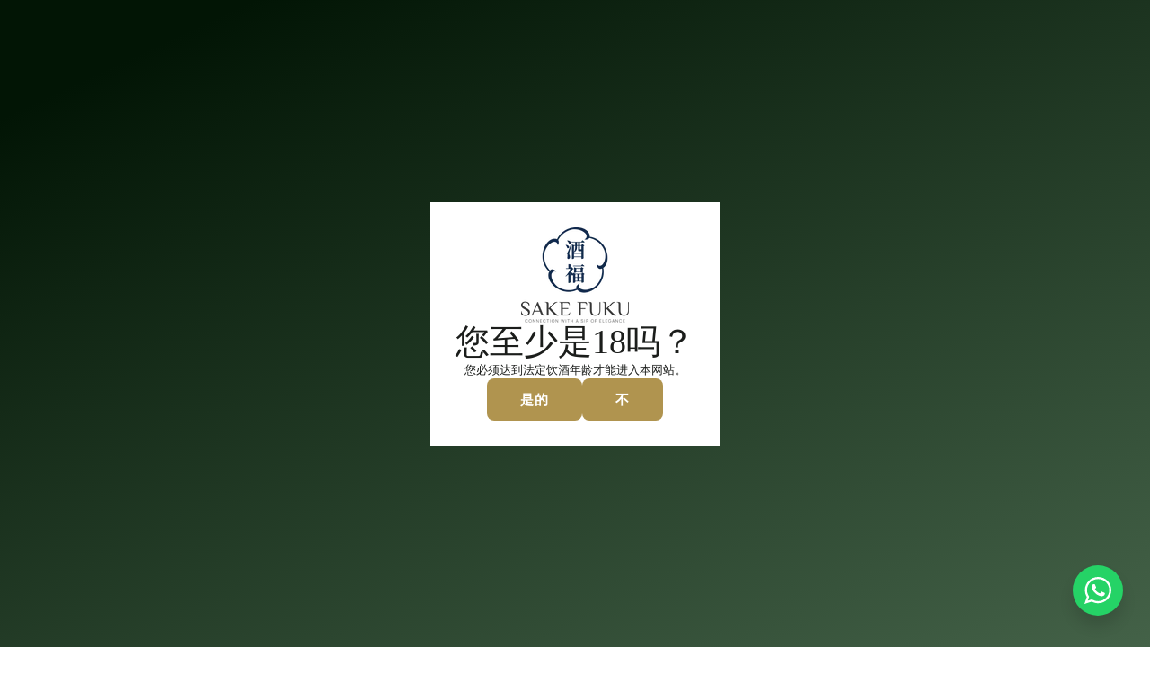

--- FILE ---
content_type: text/html; charset=utf-8
request_url: https://sakefuku.com/zh-cn/products/misutake
body_size: 32827
content:
<!doctype html>
<html class="no-js" lang="zh-CN">
  <head>
    <meta charset="utf-8">
    <meta http-equiv="X-UA-Compatible" content="IE=edge">
    <meta name="viewport" content="width=device-width,initial-scale=1">
    <meta name="theme-color" content="">
    <link rel="canonical" href="https://sakefuku.com/zh-cn/products/misutake">
    <link rel="preconnect" href="https://cdn.shopify.com" crossorigin>
  <link rel="preconnect" href="https://fonts.googleapis.com">
<link rel="preconnect" href="https://fonts.gstatic.com" crossorigin>
<link href="https://fonts.googleapis.com/css2?family=Manrope:wght@400;500;600;700&display=swap" rel="stylesheet"><link rel="icon" type="image/png" href="//sakefuku.com/cdn/shop/files/logo-dark_cc99580c-db5b-42d7-b926-aa819e0c1751.png?crop=center&height=32&v=1680069549&width=32"><link rel="preconnect" href="https://fonts.shopifycdn.com" crossorigin><title>
      Mitsutake Junmai Ginjo (720ml)
 &ndash; Sake Fuku</title>

    <meta name="google-site-verification" content="ytaH9RDJi14RMlzPlRIxXlV5D4eahzLFsyueoAt1GHg" />
    
    
      <meta name="description" content="Sake Fuku is a sake shop in Singapore that delivers premium quality sake, Shochu, gin, wines, and whisky directly from the breweries of Japan. Visit our website today!"/>
    

    <meta name="keywords" content="Online Sake Shop Singapore, Shochu Singapore, Gin Singapore, Wines Singapore, Whisky Singapore, Riedel Daiginjo Glass Singapore, Sake Dispenser Singapore, Riedel Junmai Glass Singapore, Zephyr Muscat Bailey A Singapore, Iichiko Special Shochu Singapore”/>
      
    

<meta property="og:site_name" content="Sake Fuku">
<meta property="og:url" content="https://sakefuku.com/zh-cn/products/misutake">
<meta property="og:title" content="Mitsutake Junmai Ginjo (720ml)">
<meta property="og:type" content="product">
<meta property="og:description" content="Mitsutake Junmai Ginjo is a pure rice Ginjo sake made by polishing up to 55% rice, that is most suitable for sake brewery, Yumeyama Nishiki. Mitsutake Junmai Ginjo has an elegant and ornate scent, and a slightly rough mouthfeel of sake that are most impressive. The taste of the juicy rice is felt firmly. Making koji is"><meta property="og:image" content="http://sakefuku.com/cdn/shop/files/WhatsAppImage2023-06-17at19.08.54.jpg?v=1687000287">
  <meta property="og:image:secure_url" content="https://sakefuku.com/cdn/shop/files/WhatsAppImage2023-06-17at19.08.54.jpg?v=1687000287">
  <meta property="og:image:width" content="1024">
  <meta property="og:image:height" content="1018"><meta property="og:price:amount" content="75.00">
  <meta property="og:price:currency" content="SGD"><meta name="twitter:card" content="summary_large_image">
<meta name="twitter:title" content="Mitsutake Junmai Ginjo (720ml)">
<meta name="twitter:description" content="Mitsutake Junmai Ginjo is a pure rice Ginjo sake made by polishing up to 55% rice, that is most suitable for sake brewery, Yumeyama Nishiki. Mitsutake Junmai Ginjo has an elegant and ornate scent, and a slightly rough mouthfeel of sake that are most impressive. The taste of the juicy rice is felt firmly. Making koji is">


    <script src="//sakefuku.com/cdn/shop/t/2/assets/global.js?v=45839460623956413231680515289" defer="defer"></script>
    <script>window.performance && window.performance.mark && window.performance.mark('shopify.content_for_header.start');</script><meta id="shopify-digital-wallet" name="shopify-digital-wallet" content="/74385523008/digital_wallets/dialog">
<link rel="alternate" hreflang="x-default" href="https://sakefuku.com/products/misutake">
<link rel="alternate" hreflang="en" href="https://sakefuku.com/products/misutake">
<link rel="alternate" hreflang="zh-Hans" href="https://sakefuku.com/zh/products/misutake">
<link rel="alternate" hreflang="en-CN" href="https://sakefuku.com/en-cn/products/misutake">
<link rel="alternate" hreflang="zh-Hans-CN" href="https://sakefuku.com/zh-cn/products/misutake">
<link rel="alternate" hreflang="zh-Hans-SG" href="https://sakefuku.com/zh/products/misutake">
<link rel="alternate" type="application/json+oembed" href="https://sakefuku.com/zh-cn/products/misutake.oembed">
<script async="async" src="/checkouts/internal/preloads.js?locale=zh-CN"></script>
<script id="shopify-features" type="application/json">{"accessToken":"4b68b6c72ad7b4633f8d1480086e481c","betas":["rich-media-storefront-analytics"],"domain":"sakefuku.com","predictiveSearch":true,"shopId":74385523008,"locale":"zh-cn"}</script>
<script>var Shopify = Shopify || {};
Shopify.shop = "sake-fuku.myshopify.com";
Shopify.locale = "zh-CN";
Shopify.currency = {"active":"SGD","rate":"1.0"};
Shopify.country = "CN";
Shopify.theme = {"name":"Whisk","id":146920767808,"schema_name":"Whisk","schema_version":"2.0.0","theme_store_id":1819,"role":"main"};
Shopify.theme.handle = "null";
Shopify.theme.style = {"id":null,"handle":null};
Shopify.cdnHost = "sakefuku.com/cdn";
Shopify.routes = Shopify.routes || {};
Shopify.routes.root = "/zh-cn/";</script>
<script type="module">!function(o){(o.Shopify=o.Shopify||{}).modules=!0}(window);</script>
<script>!function(o){function n(){var o=[];function n(){o.push(Array.prototype.slice.apply(arguments))}return n.q=o,n}var t=o.Shopify=o.Shopify||{};t.loadFeatures=n(),t.autoloadFeatures=n()}(window);</script>
<script id="shop-js-analytics" type="application/json">{"pageType":"product"}</script>
<script defer="defer" async type="module" src="//sakefuku.com/cdn/shopifycloud/shop-js/modules/v2/client.init-shop-cart-sync_DOeOI85m.zh-CN.esm.js"></script>
<script defer="defer" async type="module" src="//sakefuku.com/cdn/shopifycloud/shop-js/modules/v2/chunk.common_CNX97BC6.esm.js"></script>
<script defer="defer" async type="module" src="//sakefuku.com/cdn/shopifycloud/shop-js/modules/v2/chunk.modal_DW02LmOA.esm.js"></script>
<script type="module">
  await import("//sakefuku.com/cdn/shopifycloud/shop-js/modules/v2/client.init-shop-cart-sync_DOeOI85m.zh-CN.esm.js");
await import("//sakefuku.com/cdn/shopifycloud/shop-js/modules/v2/chunk.common_CNX97BC6.esm.js");
await import("//sakefuku.com/cdn/shopifycloud/shop-js/modules/v2/chunk.modal_DW02LmOA.esm.js");

  window.Shopify.SignInWithShop?.initShopCartSync?.({"fedCMEnabled":true,"windoidEnabled":true});

</script>
<script>(function() {
  var isLoaded = false;
  function asyncLoad() {
    if (isLoaded) return;
    isLoaded = true;
    var urls = ["https:\/\/js.smile.io\/v1\/smile-shopify.js?shop=sake-fuku.myshopify.com","https:\/\/cdn.hextom.com\/js\/freeshippingbar.js?shop=sake-fuku.myshopify.com","https:\/\/cdn.hextom.com\/js\/ultimatesalesboost.js?shop=sake-fuku.myshopify.com"];
    for (var i = 0; i < urls.length; i++) {
      var s = document.createElement('script');
      s.type = 'text/javascript';
      s.async = true;
      s.src = urls[i];
      var x = document.getElementsByTagName('script')[0];
      x.parentNode.insertBefore(s, x);
    }
  };
  if(window.attachEvent) {
    window.attachEvent('onload', asyncLoad);
  } else {
    window.addEventListener('load', asyncLoad, false);
  }
})();</script>
<script id="__st">var __st={"a":74385523008,"offset":28800,"reqid":"e70c7d1b-c5c9-4e9a-b645-7cbb8dbeff58-1769412072","pageurl":"sakefuku.com\/zh-cn\/products\/misutake","u":"7b484cc96531","p":"product","rtyp":"product","rid":8298517496128};</script>
<script>window.ShopifyPaypalV4VisibilityTracking = true;</script>
<script id="captcha-bootstrap">!function(){'use strict';const t='contact',e='account',n='new_comment',o=[[t,t],['blogs',n],['comments',n],[t,'customer']],c=[[e,'customer_login'],[e,'guest_login'],[e,'recover_customer_password'],[e,'create_customer']],r=t=>t.map((([t,e])=>`form[action*='/${t}']:not([data-nocaptcha='true']) input[name='form_type'][value='${e}']`)).join(','),a=t=>()=>t?[...document.querySelectorAll(t)].map((t=>t.form)):[];function s(){const t=[...o],e=r(t);return a(e)}const i='password',u='form_key',d=['recaptcha-v3-token','g-recaptcha-response','h-captcha-response',i],f=()=>{try{return window.sessionStorage}catch{return}},m='__shopify_v',_=t=>t.elements[u];function p(t,e,n=!1){try{const o=window.sessionStorage,c=JSON.parse(o.getItem(e)),{data:r}=function(t){const{data:e,action:n}=t;return t[m]||n?{data:e,action:n}:{data:t,action:n}}(c);for(const[e,n]of Object.entries(r))t.elements[e]&&(t.elements[e].value=n);n&&o.removeItem(e)}catch(o){console.error('form repopulation failed',{error:o})}}const l='form_type',E='cptcha';function T(t){t.dataset[E]=!0}const w=window,h=w.document,L='Shopify',v='ce_forms',y='captcha';let A=!1;((t,e)=>{const n=(g='f06e6c50-85a8-45c8-87d0-21a2b65856fe',I='https://cdn.shopify.com/shopifycloud/storefront-forms-hcaptcha/ce_storefront_forms_captcha_hcaptcha.v1.5.2.iife.js',D={infoText:'受 hCaptcha 保护',privacyText:'隐私',termsText:'条款'},(t,e,n)=>{const o=w[L][v],c=o.bindForm;if(c)return c(t,g,e,D).then(n);var r;o.q.push([[t,g,e,D],n]),r=I,A||(h.body.append(Object.assign(h.createElement('script'),{id:'captcha-provider',async:!0,src:r})),A=!0)});var g,I,D;w[L]=w[L]||{},w[L][v]=w[L][v]||{},w[L][v].q=[],w[L][y]=w[L][y]||{},w[L][y].protect=function(t,e){n(t,void 0,e),T(t)},Object.freeze(w[L][y]),function(t,e,n,w,h,L){const[v,y,A,g]=function(t,e,n){const i=e?o:[],u=t?c:[],d=[...i,...u],f=r(d),m=r(i),_=r(d.filter((([t,e])=>n.includes(e))));return[a(f),a(m),a(_),s()]}(w,h,L),I=t=>{const e=t.target;return e instanceof HTMLFormElement?e:e&&e.form},D=t=>v().includes(t);t.addEventListener('submit',(t=>{const e=I(t);if(!e)return;const n=D(e)&&!e.dataset.hcaptchaBound&&!e.dataset.recaptchaBound,o=_(e),c=g().includes(e)&&(!o||!o.value);(n||c)&&t.preventDefault(),c&&!n&&(function(t){try{if(!f())return;!function(t){const e=f();if(!e)return;const n=_(t);if(!n)return;const o=n.value;o&&e.removeItem(o)}(t);const e=Array.from(Array(32),(()=>Math.random().toString(36)[2])).join('');!function(t,e){_(t)||t.append(Object.assign(document.createElement('input'),{type:'hidden',name:u})),t.elements[u].value=e}(t,e),function(t,e){const n=f();if(!n)return;const o=[...t.querySelectorAll(`input[type='${i}']`)].map((({name:t})=>t)),c=[...d,...o],r={};for(const[a,s]of new FormData(t).entries())c.includes(a)||(r[a]=s);n.setItem(e,JSON.stringify({[m]:1,action:t.action,data:r}))}(t,e)}catch(e){console.error('failed to persist form',e)}}(e),e.submit())}));const S=(t,e)=>{t&&!t.dataset[E]&&(n(t,e.some((e=>e===t))),T(t))};for(const o of['focusin','change'])t.addEventListener(o,(t=>{const e=I(t);D(e)&&S(e,y())}));const B=e.get('form_key'),M=e.get(l),P=B&&M;t.addEventListener('DOMContentLoaded',(()=>{const t=y();if(P)for(const e of t)e.elements[l].value===M&&p(e,B);[...new Set([...A(),...v().filter((t=>'true'===t.dataset.shopifyCaptcha))])].forEach((e=>S(e,t)))}))}(h,new URLSearchParams(w.location.search),n,t,e,['guest_login'])})(!0,!0)}();</script>
<script integrity="sha256-4kQ18oKyAcykRKYeNunJcIwy7WH5gtpwJnB7kiuLZ1E=" data-source-attribution="shopify.loadfeatures" defer="defer" src="//sakefuku.com/cdn/shopifycloud/storefront/assets/storefront/load_feature-a0a9edcb.js" crossorigin="anonymous"></script>
<script data-source-attribution="shopify.dynamic_checkout.dynamic.init">var Shopify=Shopify||{};Shopify.PaymentButton=Shopify.PaymentButton||{isStorefrontPortableWallets:!0,init:function(){window.Shopify.PaymentButton.init=function(){};var t=document.createElement("script");t.src="https://sakefuku.com/cdn/shopifycloud/portable-wallets/latest/portable-wallets.zh-cn.js",t.type="module",document.head.appendChild(t)}};
</script>
<script data-source-attribution="shopify.dynamic_checkout.buyer_consent">
  function portableWalletsHideBuyerConsent(e){var t=document.getElementById("shopify-buyer-consent"),n=document.getElementById("shopify-subscription-policy-button");t&&n&&(t.classList.add("hidden"),t.setAttribute("aria-hidden","true"),n.removeEventListener("click",e))}function portableWalletsShowBuyerConsent(e){var t=document.getElementById("shopify-buyer-consent"),n=document.getElementById("shopify-subscription-policy-button");t&&n&&(t.classList.remove("hidden"),t.removeAttribute("aria-hidden"),n.addEventListener("click",e))}window.Shopify?.PaymentButton&&(window.Shopify.PaymentButton.hideBuyerConsent=portableWalletsHideBuyerConsent,window.Shopify.PaymentButton.showBuyerConsent=portableWalletsShowBuyerConsent);
</script>
<script>
  function portableWalletsCleanup(e){e&&e.src&&console.error("Failed to load portable wallets script "+e.src);var t=document.querySelectorAll("shopify-accelerated-checkout .shopify-payment-button__skeleton, shopify-accelerated-checkout-cart .wallet-cart-button__skeleton"),e=document.getElementById("shopify-buyer-consent");for(let e=0;e<t.length;e++)t[e].remove();e&&e.remove()}function portableWalletsNotLoadedAsModule(e){e instanceof ErrorEvent&&"string"==typeof e.message&&e.message.includes("import.meta")&&"string"==typeof e.filename&&e.filename.includes("portable-wallets")&&(window.removeEventListener("error",portableWalletsNotLoadedAsModule),window.Shopify.PaymentButton.failedToLoad=e,"loading"===document.readyState?document.addEventListener("DOMContentLoaded",window.Shopify.PaymentButton.init):window.Shopify.PaymentButton.init())}window.addEventListener("error",portableWalletsNotLoadedAsModule);
</script>

<script type="module" src="https://sakefuku.com/cdn/shopifycloud/portable-wallets/latest/portable-wallets.zh-cn.js" onError="portableWalletsCleanup(this)" crossorigin="anonymous"></script>
<script nomodule>
  document.addEventListener("DOMContentLoaded", portableWalletsCleanup);
</script>

<link id="shopify-accelerated-checkout-styles" rel="stylesheet" media="screen" href="https://sakefuku.com/cdn/shopifycloud/portable-wallets/latest/accelerated-checkout-backwards-compat.css" crossorigin="anonymous">
<style id="shopify-accelerated-checkout-cart">
        #shopify-buyer-consent {
  margin-top: 1em;
  display: inline-block;
  width: 100%;
}

#shopify-buyer-consent.hidden {
  display: none;
}

#shopify-subscription-policy-button {
  background: none;
  border: none;
  padding: 0;
  text-decoration: underline;
  font-size: inherit;
  cursor: pointer;
}

#shopify-subscription-policy-button::before {
  box-shadow: none;
}

      </style>
<script id="sections-script" data-sections="footer" defer="defer" src="//sakefuku.com/cdn/shop/t/2/compiled_assets/scripts.js?v=1438"></script>
<script>window.performance && window.performance.mark && window.performance.mark('shopify.content_for_header.end');</script>
<link rel="preload" as="font" href="//sakefuku.com/cdn/fonts/inter/inter_n4.b2a3f24c19b4de56e8871f609e73ca7f6d2e2bb9.woff2" type="font/woff2" crossorigin><link rel="preload" as="font" href="//sakefuku.com/cdn/fonts/playfair_display/playfairdisplay_n4.9980f3e16959dc89137cc1369bfc3ae98af1deb9.woff2" type="font/woff2" crossorigin>

    <style data-shopify>
      @font-face {
  font-family: Inter;
  font-weight: 400;
  font-style: normal;
  font-display: swap;
  src: url("//sakefuku.com/cdn/fonts/inter/inter_n4.b2a3f24c19b4de56e8871f609e73ca7f6d2e2bb9.woff2") format("woff2"),
       url("//sakefuku.com/cdn/fonts/inter/inter_n4.af8052d517e0c9ffac7b814872cecc27ae1fa132.woff") format("woff");
}

      @font-face {
  font-family: Inter;
  font-weight: 700;
  font-style: normal;
  font-display: swap;
  src: url("//sakefuku.com/cdn/fonts/inter/inter_n7.02711e6b374660cfc7915d1afc1c204e633421e4.woff2") format("woff2"),
       url("//sakefuku.com/cdn/fonts/inter/inter_n7.6dab87426f6b8813070abd79972ceaf2f8d3b012.woff") format("woff");
}

      @font-face {
  font-family: Inter;
  font-weight: 400;
  font-style: italic;
  font-display: swap;
  src: url("//sakefuku.com/cdn/fonts/inter/inter_i4.feae1981dda792ab80d117249d9c7e0f1017e5b3.woff2") format("woff2"),
       url("//sakefuku.com/cdn/fonts/inter/inter_i4.62773b7113d5e5f02c71486623cf828884c85c6e.woff") format("woff");
}

      @font-face {
  font-family: Inter;
  font-weight: 700;
  font-style: italic;
  font-display: swap;
  src: url("//sakefuku.com/cdn/fonts/inter/inter_i7.b377bcd4cc0f160622a22d638ae7e2cd9b86ea4c.woff2") format("woff2"),
       url("//sakefuku.com/cdn/fonts/inter/inter_i7.7c69a6a34e3bb44fcf6f975857e13b9a9b25beb4.woff") format("woff");
}

      @font-face {
  font-family: "Playfair Display";
  font-weight: 400;
  font-style: normal;
  font-display: swap;
  src: url("//sakefuku.com/cdn/fonts/playfair_display/playfairdisplay_n4.9980f3e16959dc89137cc1369bfc3ae98af1deb9.woff2") format("woff2"),
       url("//sakefuku.com/cdn/fonts/playfair_display/playfairdisplay_n4.c562b7c8e5637886a811d2a017f9e023166064ee.woff") format("woff");
}

      @font-face {
  font-family: "Playfair Display";
  font-weight: 700;
  font-style: normal;
  font-display: swap;
  src: url("//sakefuku.com/cdn/fonts/playfair_display/playfairdisplay_n7.592b3435e0fff3f50b26d410c73ae7ec893f6910.woff2") format("woff2"),
       url("//sakefuku.com/cdn/fonts/playfair_display/playfairdisplay_n7.998b1417dec711058cce2abb61a0b8c59066498f.woff") format("woff");
}

:root {
        --border-radius-square: 50%;
        --border-radius-pill: 9999px;;
        --border-radius: 8px;

        --space-xsmall: 0.33rem;
        --space-small: 0.66rem;
        --space-medium: 1rem;
        --space-large: 2rem;
        --space-xlarge: 7.5rem;
        --font-body-family: Inter, sans-serif;
        --font-body-style: normal;
        --font-body-weight: 400;
        --font-body-size: 14px;
        --font-heading-family: "Playfair Display", serif;
        --font-heading-style: normal;
        --font-heading-weight: 400;
        --font-heading-base-size: 4.13rem;
        
          --font-heading-text-transform: none;
          --font-heading-letter-spacing: 0;
        
        --font-heading-size-large: var(--font-heading-base-size);
        --font-heading-size-medium: calc(var(--font-heading-base-size) * .73);
        --font-heading-size-small: calc(var(--font-heading-base-size) * 0.4);
        --font-heading-size-xsmall: 1.3rem;
        --font-heading-line-height: 1.15;
        --font-copy-size-large: 1.25rem;
        --font-copy-size-small: 0.9rem;
        --font-copy-size-xsmall: 0.775rem;
        --font-copy-size-xxsmall: 0.7rem;
        --font-copy-line-height: 1.5;

        
          --badge-font-family: var(--font-body-family);
        

        --product-image-aspect-ratio: 0.75;
        
          --product-image-aspect-ratio-fallback-padding-top: 133.33%;
        

        --border-color-opacity: 0.25;
        --color-border: #e6e6e6;
        --color-background-raw: 0, 0%, 100%;
        --color-foreground-raw: 120, 2%, 11%;
        --color-primary-raw: 43, 38%, 50%;
        --color-secondary-raw: 17, 45%, 87%;
        --color-tertiary-raw: 200, 15%, 85%;
        --color-quaternary-raw: 128, 18%, 33%;
        --color-quinary-raw: 0, 0%, 100%;
        --color-senary-raw: 15, 55%, 96%;
        --color-primary-contrast-raw: 0, 0%, 100%;
        --color-secondary-contrast-raw: 120, 2%, 11%;
        --color-tertiary-contrast-raw: 120, 2%, 11%;
        --color-quaternary-contrast-raw: 0, 0%, 100%;
        --color-quinary-contrast-raw: 120, 2%, 11%;
        --color-senary-contrast-raw: 120, 2%, 11%;
        --color-site-header-bg: #ffffff;
        --color-site-header-border: #e6e6e6;
        --color-nav-text: #1c1d1c;
        --color-nav-text-raw: 120, 2%, 11%;
        --color-site-footer-bg: #1c1d1c;
        --color-site-footer-text-raw: 0, 0%, 100%;
        --color-site-footer-text: #ffffff;
        --color-site-footer-border: #434343;
        --color-badge-default: #e6e6e6;
        --color-sale-badge-bg: #c25757;
        --color-sale-badge-text: #ffffff;
        --color-sold-out-badge-bg: #404040;
        --color-sold-out-badge-text: #ffffff;
        --color-coming-soon-badge-bg: #af944e;
        --color-coming-soon-badge-text: #ffffff;
        --color-new-badge-bg: #446248;
        --color-new-badge-text: #ffffff;
        --color-foreground: hsl(var(--color-foreground-raw));
        --color-background: hsl(var(--color-background-raw));
        --color-image-placeholder: linear-gradient(335deg, rgba(244, 242, 234, 1) 14%, rgba(224, 232, 234, 1) 100%);
        --color-primary: hsl(var(--color-primary-raw));
        --color-secondary: hsl(var(--color-secondary-raw));
        --color-tertiary: hsl(var(--color-tertiary-raw));
        --color-quaternary: hsl(var(--color-quaternary-raw));
        --color-quinary: hsl(var(--color-quinary-raw));
        --color-senary: hsl(var(--color-senary-raw));
        --color-primary-contrast: hsl(var(--color-primary-contrast-raw));
        --color-secondary-contrast: hsl(var(--color-secondary-contrast-raw));
        --color-tertiary-contrast: hsl(var(--color-tertiary-contrast-raw));
        --color-quaternary-contrast: hsl(var(--color-quaternary-contrast-raw));
        --color-quinary-contrast: hsl(var(--color-quinary-contrast-raw));
        --color-senary-contrast: hsl(var(--color-senary-contrast-raw));
        --color-box-shadow: hsla(var(--color-foreground-raw), 0.15);
        --color-overlay: hsla(var(--color-senary-raw), 0.7);
        --color-default: var(--color-background);
        --color-inverse: var(--color-foreground);
        --color-discount-bg: hsla(var(--color-foreground-raw), 0.07);

        --border-size--thick: 2px;
        --border-size--thin: 1px;
        --border--thin: var(--border-size--thin) solid var(--color-border);
        --border--thick: var(--border-size--thick) solid var(--color-border);
        --border-radius-arch: 30px;
        --box-shadow--bottom: 0 12px 20px -15px var(--color-box-shadow);
        --box-shadow--all-sides: 0 0 20px var(--color-box-shadow);
        --box-shadow--all-sides-small: 0 0 10px var(--color-box-shadow);

        --space-drawer-sides: var(--space-medium);
        --space-viewport-sides: var(--space-large);
        --space-grid-gap: var(--space-large);

        --container-max-width-copy: 45rem;
        --container-width-form: 38ch;
        --container-width-large: 62rem;
        --container-width-medium: 40rem;
        --container-width-small: 24rem;
        --drawer-width: 320px;
        --page-width: 100rem;
        --drawer-header-height: 5rem;
        --pointer-element-min-height: 44px;
        --button-tag-height: calc(var(--pointer-element-min-height) * 0.75);
        --site-header-min-height: 6rem;
        --site-header-height: var(--site-header-min-height);
        --link-underline-offset: 0.25em;

        --transition-duration: 200ms;
        --transition-duration-long: 500ms;
        --transition-timing-function: ease;

        --z-index-hidden: -1;
        --z-index-background: 0;
        --z-index-base: 1;
        --z-index-overlay: 2;
        --z-index-overlay-interaction: 3;
        --z-index-slideshow-interaction: 5;
        --z-index-header-under-freeze: 10;
        --z-index-site-footer: 90;
        --z-index-pop-up-open: 92;
        --z-index-pop-up-overlay: 93;
        --z-index-newsletter-modal: 95;
        --z-index-product-quick-add: 100;
        --z-index-site-header: 110;
        --z-index-site-header-heading: 111;
        --z-index-announcement-bar: 111;
        --z-index-skip-to-content-link: 115;
        --z-index-search-on-mobile: 120;
        --z-index-freeze-overlay: 195;
        --z-index-drawer: 200;
        --z-index-modal-overlay: 249;
        --z-index-modal: 250;
        --z-index-age-verifier: 300;
      }

      @media screen and (max-width: 767px) {
        :root {
          --space-grid-gap: var(--space-medium);
          --space-viewport-sides: var(--space-medium);
          --font-heading-size-large: calc(var(--font-heading-base-size) * 0.8);
          --font-heading-size-medium: calc(var(--font-heading-base-size) * 0.6);
          --font-heading-size-small: calc(var(--font-heading-base-size) * 0.5);
          --font-heading-size-xsmall: 1.2rem;
        }
      }

      *,
      *::before,
      *::after {
        box-sizing: border-box;
      }

      html {
        background-color: var(--color-background);
        box-sizing: border-box;
        font-size: var(--font-body-size);
        min-height: 100%;
      }

      body {
        accent-color: var(--color-primary);
        color: var(--color-foreground);
        font-family: var(--font-body-family);
        font-size: 1rem;
        -moz-osx-font-smoothing: grayscale;
        -webkit-font-smoothing: antialiased;
        font-style: var(--font-body-style);
        font-weight: var(--font-body-weight);
        height: 100%;
        line-height: var(--font-copy-line-height);
        margin: 0;
        min-height: 100vh;
        position: relative;
      }

      

      
        .fade-in-image img {
          position: absolute;
          width: 100%;
          height: 100%;
          opacity: 0;
          transition: opacity 400ms ease-in;
        }

        .fade-in-image.fade-in-image--loaded img,
        .no-js .fade-in-image img,
        .product-recommendations .fade-in-image img,
        .predictive-search .fade-in-image img,
        .cart-items .fade-in-image img,
        .shopify-design-mode .fade-in-image img {
          opacity: 1 !important;
        }

        @media screen and (hover: hover) and (pointer: fine) {
          .media-gallery__image-container img {
            opacity: 0;
            transition: opacity 400ms ease-in;
          }

          .media-gallery__image-container.loaded img {
            opacity: 1;
          }
        }
      
    </style>

    <link href="//sakefuku.com/cdn/shop/t/2/assets/styles-base.css?v=17974930332882482511680512073" rel="stylesheet" type="text/css" media="all" />
    <link href="//sakefuku.com/cdn/shop/t/2/assets/styles-buttons.css?v=41742769063687852471680498110" rel="stylesheet" type="text/css" media="all" />
    <link href="//sakefuku.com/cdn/shop/t/2/assets/styles-component-age-verifier.css?v=132086821556992107461679886766" rel="stylesheet" type="text/css" media="all" />
    <link href="//sakefuku.com/cdn/shop/t/2/assets/styles-component-announcement-bar.css?v=43956749135080521371679886765" rel="stylesheet" type="text/css" media="all" />
    <link href="//sakefuku.com/cdn/shop/t/2/assets/styles-component-header.css?v=46472717648825123111680504466" rel="stylesheet" type="text/css" media="all" />
    <link href="//sakefuku.com/cdn/shop/t/2/assets/styles-component-banner.css?v=31572145926769570031679886765" rel="stylesheet" type="text/css" media="all" />
    <link href="//sakefuku.com/cdn/shop/t/2/assets/styles-component-accordion.css?v=65963200987086808411679886766" rel="stylesheet" type="text/css" media="all" />
    <link href="//sakefuku.com/cdn/shop/t/2/assets/styles-component-badge.css?v=2647940042913389411679886765" rel="stylesheet" type="text/css" media="all" />
    <link href="//sakefuku.com/cdn/shop/t/2/assets/styles-component-blog-posts.css?v=175774031580481330601679886766" rel="stylesheet" type="text/css" media="all" />
    <link href="//sakefuku.com/cdn/shop/t/2/assets/styles-component-button-tabs.css?v=93719753207470089131679886765" rel="stylesheet" type="text/css" media="all" />
    <link href="//sakefuku.com/cdn/shop/t/2/assets/styles-component-cards.css?v=56703767748714442021680250635" rel="stylesheet" type="text/css" media="all" />
    <link href="//sakefuku.com/cdn/shop/t/2/assets/styles-component-cart-item.css?v=88671112500463007241679886765" rel="stylesheet" type="text/css" media="all" />
    <link href="//sakefuku.com/cdn/shop/t/2/assets/styles-component-cart-notification.css?v=104844910849362266481679886766" rel="stylesheet" type="text/css" media="all" />
    <link href="//sakefuku.com/cdn/shop/t/2/assets/styles-component-contact-form.css?v=111603181540343972631679886765" rel="stylesheet" type="text/css" media="all" />
    <link href="//sakefuku.com/cdn/shop/t/2/assets/styles-component-drawer.css?v=45956439330480259231679886765" rel="stylesheet" type="text/css" media="all" />
    <link href="//sakefuku.com/cdn/shop/t/2/assets/styles-component-drawer-menu.css?v=9918677457358185811679886765" rel="stylesheet" type="text/css" media="all" />
    <link href="//sakefuku.com/cdn/shop/t/2/assets/styles-component-featured-product.css?v=53435955147526244991679886765" rel="stylesheet" type="text/css" media="all" />
    <link href="//sakefuku.com/cdn/shop/t/2/assets/styles-component-footer.css?v=120240688534250732881679886766" rel="stylesheet" type="text/css" media="all" />
    <link href="//sakefuku.com/cdn/shop/t/2/assets/styles-component-icon-list.css?v=164115194409801822681679886766" rel="stylesheet" type="text/css" media="all" />
    <link href="//sakefuku.com/cdn/shop/t/2/assets/styles-component-image-grid-with-text.css?v=140642554589010923231679886765" rel="stylesheet" type="text/css" media="all" />
    <link href="//sakefuku.com/cdn/shop/t/2/assets/styles-component-image-with-text.css?v=71698902229503752191679886766" rel="stylesheet" type="text/css" media="all" />
    <link href="//sakefuku.com/cdn/shop/t/2/assets/styles-component-line-items.css?v=133678652341704235001680595300" rel="stylesheet" type="text/css" media="all" />
    <link href="//sakefuku.com/cdn/shop/t/2/assets/styles-component-loader.css?v=19355263322091887921679886765" rel="stylesheet" type="text/css" media="all" />
    <link href="//sakefuku.com/cdn/shop/t/2/assets/styles-component-logo-list.css?v=8010613449526952041679886766" rel="stylesheet" type="text/css" media="all" />
    <link href="//sakefuku.com/cdn/shop/t/2/assets/styles-component-media-gallery.css?v=36801041367717188511679886766" rel="stylesheet" type="text/css" media="all" />
    <link href="//sakefuku.com/cdn/shop/t/2/assets/styles-component-newsletter.css?v=93139694861597477701679886765" rel="stylesheet" type="text/css" media="all" />
    <link href="//sakefuku.com/cdn/shop/t/2/assets/styles-component-map.css?v=90740567876701648031679886765" rel="stylesheet" type="text/css" media="all" />
    <link href="//sakefuku.com/cdn/shop/t/2/assets/styles-component-model-viewer-ui.css?v=153797878231183032841679886765" rel="stylesheet" type="text/css" media="all" />
    <link href="//sakefuku.com/cdn/shop/t/2/assets/styles-component-pagination.css?v=12704901165428546061679886765" rel="stylesheet" type="text/css" media="all" />
    <link href="//sakefuku.com/cdn/shop/t/2/assets/styles-component-promo-popup.css?v=131203107530513064141679886765" rel="stylesheet" type="text/css" media="all" />
    <link href="//sakefuku.com/cdn/shop/t/2/assets/styles-component-results-grid.css?v=152079863754733249201679886766" rel="stylesheet" type="text/css" media="all" />
    <link href="//sakefuku.com/cdn/shop/t/2/assets/styles-component-slider.css?v=173196918352874282941679886765" rel="stylesheet" type="text/css" media="all" />
    <link href="//sakefuku.com/cdn/shop/t/2/assets/styles-utilities-align-display.css?v=118809552608181409371679886765" rel="stylesheet" type="text/css" media="all" />
    <link href="//sakefuku.com/cdn/shop/t/2/assets/styles-utilities-animations.css?v=44526412393607041271679886766" rel="stylesheet" type="text/css" media="all" />
    <link href="//sakefuku.com/cdn/shop/t/2/assets/styles-utilities-colors.css?v=105210572258142982511679886766" rel="stylesheet" type="text/css" media="all" />
    <link href="//sakefuku.com/cdn/shop/t/2/assets/styles-utilities-containers.css?v=170236130488024248341679886765" rel="stylesheet" type="text/css" media="all" />
    <link href="//sakefuku.com/cdn/shop/t/2/assets/styles-utilities-element-object.css?v=101723111100423903661679886766" rel="stylesheet" type="text/css" media="all" />
    <link href="//sakefuku.com/cdn/shop/t/2/assets/styles-utilities-flex-grid.css?v=15039491311219373721679886765" rel="stylesheet" type="text/css" media="all" />
    <link href="//sakefuku.com/cdn/shop/t/2/assets/styles-utilities-forms.css?v=170295337323522971471679886765" rel="stylesheet" type="text/css" media="all" />
    <link href="//sakefuku.com/cdn/shop/t/2/assets/styles-utilities-misc.css?v=108372909433096598321679886765" rel="stylesheet" type="text/css" media="all" />
    <link href="//sakefuku.com/cdn/shop/t/2/assets/styles-utilities-typography.css?v=85501888221614305221679886766" rel="stylesheet" type="text/css" media="all" />
    <link href="//sakefuku.com/cdn/shop/t/2/assets/styles-utilities-spacing.css?v=176631333561915135661679886766" rel="stylesheet" type="text/css" media="all" />
    <link rel="stylesheet" href="https://cdnjs.cloudflare.com/ajax/libs/font-awesome/6.2.1/css/all.min.css" />
<link href="//sakefuku.com/cdn/shop/t/2/assets/custom.css?v=52128940393432118801683803428" rel="stylesheet" type="text/css" media="all" />

    
      <style>
        
      </style>
    

    <script>document.documentElement.className = document.documentElement.className.replace('no-js', 'js');</script>
  <link rel="stylesheet" href="https://cdnjs.cloudflare.com/ajax/libs/font-awesome/4.7.0/css/font-awesome.min.css">
  
  
  
  
  <!-- BEGIN app block: shopify://apps/rt-facebook-messenger-chat/blocks/app-embed/f9ff3e5c-12a9-4672-9e53-b37aff0a3a98 --><script>
  window.roarJs = window.roarJs || {};
  roarJs.MessengerConfig = {
    metafields: {
      shop: "sake-fuku.myshopify.com",
      settings: {"enabled":"1","only1":"true","page_id":"","locale":"en_US","param":{"show_on_all":"1","show_on_home":"1","show_on_product":"1","show_on_collection":"1","show_on_cart":"1"},"exitintent":{"disabled":"1","expire":"0","favicon":{"enabled":"1","message":"You have a message!"},"popup":{"enabled":"1","line1":"Before you leave","line2":"We'd love to give you a 15% discount","line3":"For the next purchase","discount":"DISCOUNT_CODE"},"style":{"gradient":"preset","pattern":"0","custom":{"color":"#ffffff","background":"#0084ff"}}}},
      moneyFormat: "SGD {{amount}}"
    }
  }
</script>


<!-- END app block --><script src="https://cdn.shopify.com/extensions/019bec76-bf04-75b3-9131-34827afe520d/smile-io-275/assets/smile-loader.js" type="text/javascript" defer="defer"></script>
<script src="https://cdn.shopify.com/extensions/019bc2cf-ad72-709c-ab89-9947d92587ae/free-shipping-bar-118/assets/freeshippingbar.js" type="text/javascript" defer="defer"></script>
<script src="https://cdn.shopify.com/extensions/40e2e1dc-aa2d-445e-9721-f7e8b19b72d9/onepixel-31/assets/one-pixel.min.js" type="text/javascript" defer="defer"></script>
<script src="https://cdn.shopify.com/extensions/4d222ec0-47a3-429d-b87c-5b14215dc0f5/1.0.0/assets/messenger.js" type="text/javascript" defer="defer"></script>
<link href="https://cdn.shopify.com/extensions/4d222ec0-47a3-429d-b87c-5b14215dc0f5/1.0.0/assets/messenger.css" rel="stylesheet" type="text/css" media="all">
<link href="https://monorail-edge.shopifysvc.com" rel="dns-prefetch">
<script>(function(){if ("sendBeacon" in navigator && "performance" in window) {try {var session_token_from_headers = performance.getEntriesByType('navigation')[0].serverTiming.find(x => x.name == '_s').description;} catch {var session_token_from_headers = undefined;}var session_cookie_matches = document.cookie.match(/_shopify_s=([^;]*)/);var session_token_from_cookie = session_cookie_matches && session_cookie_matches.length === 2 ? session_cookie_matches[1] : "";var session_token = session_token_from_headers || session_token_from_cookie || "";function handle_abandonment_event(e) {var entries = performance.getEntries().filter(function(entry) {return /monorail-edge.shopifysvc.com/.test(entry.name);});if (!window.abandonment_tracked && entries.length === 0) {window.abandonment_tracked = true;var currentMs = Date.now();var navigation_start = performance.timing.navigationStart;var payload = {shop_id: 74385523008,url: window.location.href,navigation_start,duration: currentMs - navigation_start,session_token,page_type: "product"};window.navigator.sendBeacon("https://monorail-edge.shopifysvc.com/v1/produce", JSON.stringify({schema_id: "online_store_buyer_site_abandonment/1.1",payload: payload,metadata: {event_created_at_ms: currentMs,event_sent_at_ms: currentMs}}));}}window.addEventListener('pagehide', handle_abandonment_event);}}());</script>
<script id="web-pixels-manager-setup">(function e(e,d,r,n,o){if(void 0===o&&(o={}),!Boolean(null===(a=null===(i=window.Shopify)||void 0===i?void 0:i.analytics)||void 0===a?void 0:a.replayQueue)){var i,a;window.Shopify=window.Shopify||{};var t=window.Shopify;t.analytics=t.analytics||{};var s=t.analytics;s.replayQueue=[],s.publish=function(e,d,r){return s.replayQueue.push([e,d,r]),!0};try{self.performance.mark("wpm:start")}catch(e){}var l=function(){var e={modern:/Edge?\/(1{2}[4-9]|1[2-9]\d|[2-9]\d{2}|\d{4,})\.\d+(\.\d+|)|Firefox\/(1{2}[4-9]|1[2-9]\d|[2-9]\d{2}|\d{4,})\.\d+(\.\d+|)|Chrom(ium|e)\/(9{2}|\d{3,})\.\d+(\.\d+|)|(Maci|X1{2}).+ Version\/(15\.\d+|(1[6-9]|[2-9]\d|\d{3,})\.\d+)([,.]\d+|)( \(\w+\)|)( Mobile\/\w+|) Safari\/|Chrome.+OPR\/(9{2}|\d{3,})\.\d+\.\d+|(CPU[ +]OS|iPhone[ +]OS|CPU[ +]iPhone|CPU IPhone OS|CPU iPad OS)[ +]+(15[._]\d+|(1[6-9]|[2-9]\d|\d{3,})[._]\d+)([._]\d+|)|Android:?[ /-](13[3-9]|1[4-9]\d|[2-9]\d{2}|\d{4,})(\.\d+|)(\.\d+|)|Android.+Firefox\/(13[5-9]|1[4-9]\d|[2-9]\d{2}|\d{4,})\.\d+(\.\d+|)|Android.+Chrom(ium|e)\/(13[3-9]|1[4-9]\d|[2-9]\d{2}|\d{4,})\.\d+(\.\d+|)|SamsungBrowser\/([2-9]\d|\d{3,})\.\d+/,legacy:/Edge?\/(1[6-9]|[2-9]\d|\d{3,})\.\d+(\.\d+|)|Firefox\/(5[4-9]|[6-9]\d|\d{3,})\.\d+(\.\d+|)|Chrom(ium|e)\/(5[1-9]|[6-9]\d|\d{3,})\.\d+(\.\d+|)([\d.]+$|.*Safari\/(?![\d.]+ Edge\/[\d.]+$))|(Maci|X1{2}).+ Version\/(10\.\d+|(1[1-9]|[2-9]\d|\d{3,})\.\d+)([,.]\d+|)( \(\w+\)|)( Mobile\/\w+|) Safari\/|Chrome.+OPR\/(3[89]|[4-9]\d|\d{3,})\.\d+\.\d+|(CPU[ +]OS|iPhone[ +]OS|CPU[ +]iPhone|CPU IPhone OS|CPU iPad OS)[ +]+(10[._]\d+|(1[1-9]|[2-9]\d|\d{3,})[._]\d+)([._]\d+|)|Android:?[ /-](13[3-9]|1[4-9]\d|[2-9]\d{2}|\d{4,})(\.\d+|)(\.\d+|)|Mobile Safari.+OPR\/([89]\d|\d{3,})\.\d+\.\d+|Android.+Firefox\/(13[5-9]|1[4-9]\d|[2-9]\d{2}|\d{4,})\.\d+(\.\d+|)|Android.+Chrom(ium|e)\/(13[3-9]|1[4-9]\d|[2-9]\d{2}|\d{4,})\.\d+(\.\d+|)|Android.+(UC? ?Browser|UCWEB|U3)[ /]?(15\.([5-9]|\d{2,})|(1[6-9]|[2-9]\d|\d{3,})\.\d+)\.\d+|SamsungBrowser\/(5\.\d+|([6-9]|\d{2,})\.\d+)|Android.+MQ{2}Browser\/(14(\.(9|\d{2,})|)|(1[5-9]|[2-9]\d|\d{3,})(\.\d+|))(\.\d+|)|K[Aa][Ii]OS\/(3\.\d+|([4-9]|\d{2,})\.\d+)(\.\d+|)/},d=e.modern,r=e.legacy,n=navigator.userAgent;return n.match(d)?"modern":n.match(r)?"legacy":"unknown"}(),u="modern"===l?"modern":"legacy",c=(null!=n?n:{modern:"",legacy:""})[u],f=function(e){return[e.baseUrl,"/wpm","/b",e.hashVersion,"modern"===e.buildTarget?"m":"l",".js"].join("")}({baseUrl:d,hashVersion:r,buildTarget:u}),m=function(e){var d=e.version,r=e.bundleTarget,n=e.surface,o=e.pageUrl,i=e.monorailEndpoint;return{emit:function(e){var a=e.status,t=e.errorMsg,s=(new Date).getTime(),l=JSON.stringify({metadata:{event_sent_at_ms:s},events:[{schema_id:"web_pixels_manager_load/3.1",payload:{version:d,bundle_target:r,page_url:o,status:a,surface:n,error_msg:t},metadata:{event_created_at_ms:s}}]});if(!i)return console&&console.warn&&console.warn("[Web Pixels Manager] No Monorail endpoint provided, skipping logging."),!1;try{return self.navigator.sendBeacon.bind(self.navigator)(i,l)}catch(e){}var u=new XMLHttpRequest;try{return u.open("POST",i,!0),u.setRequestHeader("Content-Type","text/plain"),u.send(l),!0}catch(e){return console&&console.warn&&console.warn("[Web Pixels Manager] Got an unhandled error while logging to Monorail."),!1}}}}({version:r,bundleTarget:l,surface:e.surface,pageUrl:self.location.href,monorailEndpoint:e.monorailEndpoint});try{o.browserTarget=l,function(e){var d=e.src,r=e.async,n=void 0===r||r,o=e.onload,i=e.onerror,a=e.sri,t=e.scriptDataAttributes,s=void 0===t?{}:t,l=document.createElement("script"),u=document.querySelector("head"),c=document.querySelector("body");if(l.async=n,l.src=d,a&&(l.integrity=a,l.crossOrigin="anonymous"),s)for(var f in s)if(Object.prototype.hasOwnProperty.call(s,f))try{l.dataset[f]=s[f]}catch(e){}if(o&&l.addEventListener("load",o),i&&l.addEventListener("error",i),u)u.appendChild(l);else{if(!c)throw new Error("Did not find a head or body element to append the script");c.appendChild(l)}}({src:f,async:!0,onload:function(){if(!function(){var e,d;return Boolean(null===(d=null===(e=window.Shopify)||void 0===e?void 0:e.analytics)||void 0===d?void 0:d.initialized)}()){var d=window.webPixelsManager.init(e)||void 0;if(d){var r=window.Shopify.analytics;r.replayQueue.forEach((function(e){var r=e[0],n=e[1],o=e[2];d.publishCustomEvent(r,n,o)})),r.replayQueue=[],r.publish=d.publishCustomEvent,r.visitor=d.visitor,r.initialized=!0}}},onerror:function(){return m.emit({status:"failed",errorMsg:"".concat(f," has failed to load")})},sri:function(e){var d=/^sha384-[A-Za-z0-9+/=]+$/;return"string"==typeof e&&d.test(e)}(c)?c:"",scriptDataAttributes:o}),m.emit({status:"loading"})}catch(e){m.emit({status:"failed",errorMsg:(null==e?void 0:e.message)||"Unknown error"})}}})({shopId: 74385523008,storefrontBaseUrl: "https://sakefuku.com",extensionsBaseUrl: "https://extensions.shopifycdn.com/cdn/shopifycloud/web-pixels-manager",monorailEndpoint: "https://monorail-edge.shopifysvc.com/unstable/produce_batch",surface: "storefront-renderer",enabledBetaFlags: ["2dca8a86"],webPixelsConfigList: [{"id":"shopify-app-pixel","configuration":"{}","eventPayloadVersion":"v1","runtimeContext":"STRICT","scriptVersion":"0450","apiClientId":"shopify-pixel","type":"APP","privacyPurposes":["ANALYTICS","MARKETING"]},{"id":"shopify-custom-pixel","eventPayloadVersion":"v1","runtimeContext":"LAX","scriptVersion":"0450","apiClientId":"shopify-pixel","type":"CUSTOM","privacyPurposes":["ANALYTICS","MARKETING"]}],isMerchantRequest: false,initData: {"shop":{"name":"Sake Fuku","paymentSettings":{"currencyCode":"SGD"},"myshopifyDomain":"sake-fuku.myshopify.com","countryCode":"SG","storefrontUrl":"https:\/\/sakefuku.com\/zh-cn"},"customer":null,"cart":null,"checkout":null,"productVariants":[{"price":{"amount":75.0,"currencyCode":"SGD"},"product":{"title":"Mitsutake Junmai Ginjo (720ml)","vendor":"Sake Fuku","id":"8298517496128","untranslatedTitle":"Mitsutake Junmai Ginjo (720ml)","url":"\/zh-cn\/products\/misutake","type":""},"id":"44966349275456","image":{"src":"\/\/sakefuku.com\/cdn\/shop\/files\/WhatsAppImage2023-06-17at19.08.54.jpg?v=1687000287"},"sku":"","title":"Default Title","untranslatedTitle":"Default Title"}],"purchasingCompany":null},},"https://sakefuku.com/cdn","fcfee988w5aeb613cpc8e4bc33m6693e112",{"modern":"","legacy":""},{"shopId":"74385523008","storefrontBaseUrl":"https:\/\/sakefuku.com","extensionBaseUrl":"https:\/\/extensions.shopifycdn.com\/cdn\/shopifycloud\/web-pixels-manager","surface":"storefront-renderer","enabledBetaFlags":"[\"2dca8a86\"]","isMerchantRequest":"false","hashVersion":"fcfee988w5aeb613cpc8e4bc33m6693e112","publish":"custom","events":"[[\"page_viewed\",{}],[\"product_viewed\",{\"productVariant\":{\"price\":{\"amount\":75.0,\"currencyCode\":\"SGD\"},\"product\":{\"title\":\"Mitsutake Junmai Ginjo (720ml)\",\"vendor\":\"Sake Fuku\",\"id\":\"8298517496128\",\"untranslatedTitle\":\"Mitsutake Junmai Ginjo (720ml)\",\"url\":\"\/zh-cn\/products\/misutake\",\"type\":\"\"},\"id\":\"44966349275456\",\"image\":{\"src\":\"\/\/sakefuku.com\/cdn\/shop\/files\/WhatsAppImage2023-06-17at19.08.54.jpg?v=1687000287\"},\"sku\":\"\",\"title\":\"Default Title\",\"untranslatedTitle\":\"Default Title\"}}]]"});</script><script>
  window.ShopifyAnalytics = window.ShopifyAnalytics || {};
  window.ShopifyAnalytics.meta = window.ShopifyAnalytics.meta || {};
  window.ShopifyAnalytics.meta.currency = 'SGD';
  var meta = {"product":{"id":8298517496128,"gid":"gid:\/\/shopify\/Product\/8298517496128","vendor":"Sake Fuku","type":"","handle":"misutake","variants":[{"id":44966349275456,"price":7500,"name":"Mitsutake Junmai Ginjo (720ml)","public_title":null,"sku":""}],"remote":false},"page":{"pageType":"product","resourceType":"product","resourceId":8298517496128,"requestId":"e70c7d1b-c5c9-4e9a-b645-7cbb8dbeff58-1769412072"}};
  for (var attr in meta) {
    window.ShopifyAnalytics.meta[attr] = meta[attr];
  }
</script>
<script class="analytics">
  (function () {
    var customDocumentWrite = function(content) {
      var jquery = null;

      if (window.jQuery) {
        jquery = window.jQuery;
      } else if (window.Checkout && window.Checkout.$) {
        jquery = window.Checkout.$;
      }

      if (jquery) {
        jquery('body').append(content);
      }
    };

    var hasLoggedConversion = function(token) {
      if (token) {
        return document.cookie.indexOf('loggedConversion=' + token) !== -1;
      }
      return false;
    }

    var setCookieIfConversion = function(token) {
      if (token) {
        var twoMonthsFromNow = new Date(Date.now());
        twoMonthsFromNow.setMonth(twoMonthsFromNow.getMonth() + 2);

        document.cookie = 'loggedConversion=' + token + '; expires=' + twoMonthsFromNow;
      }
    }

    var trekkie = window.ShopifyAnalytics.lib = window.trekkie = window.trekkie || [];
    if (trekkie.integrations) {
      return;
    }
    trekkie.methods = [
      'identify',
      'page',
      'ready',
      'track',
      'trackForm',
      'trackLink'
    ];
    trekkie.factory = function(method) {
      return function() {
        var args = Array.prototype.slice.call(arguments);
        args.unshift(method);
        trekkie.push(args);
        return trekkie;
      };
    };
    for (var i = 0; i < trekkie.methods.length; i++) {
      var key = trekkie.methods[i];
      trekkie[key] = trekkie.factory(key);
    }
    trekkie.load = function(config) {
      trekkie.config = config || {};
      trekkie.config.initialDocumentCookie = document.cookie;
      var first = document.getElementsByTagName('script')[0];
      var script = document.createElement('script');
      script.type = 'text/javascript';
      script.onerror = function(e) {
        var scriptFallback = document.createElement('script');
        scriptFallback.type = 'text/javascript';
        scriptFallback.onerror = function(error) {
                var Monorail = {
      produce: function produce(monorailDomain, schemaId, payload) {
        var currentMs = new Date().getTime();
        var event = {
          schema_id: schemaId,
          payload: payload,
          metadata: {
            event_created_at_ms: currentMs,
            event_sent_at_ms: currentMs
          }
        };
        return Monorail.sendRequest("https://" + monorailDomain + "/v1/produce", JSON.stringify(event));
      },
      sendRequest: function sendRequest(endpointUrl, payload) {
        // Try the sendBeacon API
        if (window && window.navigator && typeof window.navigator.sendBeacon === 'function' && typeof window.Blob === 'function' && !Monorail.isIos12()) {
          var blobData = new window.Blob([payload], {
            type: 'text/plain'
          });

          if (window.navigator.sendBeacon(endpointUrl, blobData)) {
            return true;
          } // sendBeacon was not successful

        } // XHR beacon

        var xhr = new XMLHttpRequest();

        try {
          xhr.open('POST', endpointUrl);
          xhr.setRequestHeader('Content-Type', 'text/plain');
          xhr.send(payload);
        } catch (e) {
          console.log(e);
        }

        return false;
      },
      isIos12: function isIos12() {
        return window.navigator.userAgent.lastIndexOf('iPhone; CPU iPhone OS 12_') !== -1 || window.navigator.userAgent.lastIndexOf('iPad; CPU OS 12_') !== -1;
      }
    };
    Monorail.produce('monorail-edge.shopifysvc.com',
      'trekkie_storefront_load_errors/1.1',
      {shop_id: 74385523008,
      theme_id: 146920767808,
      app_name: "storefront",
      context_url: window.location.href,
      source_url: "//sakefuku.com/cdn/s/trekkie.storefront.8d95595f799fbf7e1d32231b9a28fd43b70c67d3.min.js"});

        };
        scriptFallback.async = true;
        scriptFallback.src = '//sakefuku.com/cdn/s/trekkie.storefront.8d95595f799fbf7e1d32231b9a28fd43b70c67d3.min.js';
        first.parentNode.insertBefore(scriptFallback, first);
      };
      script.async = true;
      script.src = '//sakefuku.com/cdn/s/trekkie.storefront.8d95595f799fbf7e1d32231b9a28fd43b70c67d3.min.js';
      first.parentNode.insertBefore(script, first);
    };
    trekkie.load(
      {"Trekkie":{"appName":"storefront","development":false,"defaultAttributes":{"shopId":74385523008,"isMerchantRequest":null,"themeId":146920767808,"themeCityHash":"10151981250236977822","contentLanguage":"zh-CN","currency":"SGD","eventMetadataId":"68452c61-e225-49c4-bc90-60ee28f732ad"},"isServerSideCookieWritingEnabled":true,"monorailRegion":"shop_domain","enabledBetaFlags":["65f19447"]},"Session Attribution":{},"S2S":{"facebookCapiEnabled":false,"source":"trekkie-storefront-renderer","apiClientId":580111}}
    );

    var loaded = false;
    trekkie.ready(function() {
      if (loaded) return;
      loaded = true;

      window.ShopifyAnalytics.lib = window.trekkie;

      var originalDocumentWrite = document.write;
      document.write = customDocumentWrite;
      try { window.ShopifyAnalytics.merchantGoogleAnalytics.call(this); } catch(error) {};
      document.write = originalDocumentWrite;

      window.ShopifyAnalytics.lib.page(null,{"pageType":"product","resourceType":"product","resourceId":8298517496128,"requestId":"e70c7d1b-c5c9-4e9a-b645-7cbb8dbeff58-1769412072","shopifyEmitted":true});

      var match = window.location.pathname.match(/checkouts\/(.+)\/(thank_you|post_purchase)/)
      var token = match? match[1]: undefined;
      if (!hasLoggedConversion(token)) {
        setCookieIfConversion(token);
        window.ShopifyAnalytics.lib.track("Viewed Product",{"currency":"SGD","variantId":44966349275456,"productId":8298517496128,"productGid":"gid:\/\/shopify\/Product\/8298517496128","name":"Mitsutake Junmai Ginjo (720ml)","price":"75.00","sku":"","brand":"Sake Fuku","variant":null,"category":"","nonInteraction":true,"remote":false},undefined,undefined,{"shopifyEmitted":true});
      window.ShopifyAnalytics.lib.track("monorail:\/\/trekkie_storefront_viewed_product\/1.1",{"currency":"SGD","variantId":44966349275456,"productId":8298517496128,"productGid":"gid:\/\/shopify\/Product\/8298517496128","name":"Mitsutake Junmai Ginjo (720ml)","price":"75.00","sku":"","brand":"Sake Fuku","variant":null,"category":"","nonInteraction":true,"remote":false,"referer":"https:\/\/sakefuku.com\/zh-cn\/products\/misutake"});
      }
    });


        var eventsListenerScript = document.createElement('script');
        eventsListenerScript.async = true;
        eventsListenerScript.src = "//sakefuku.com/cdn/shopifycloud/storefront/assets/shop_events_listener-3da45d37.js";
        document.getElementsByTagName('head')[0].appendChild(eventsListenerScript);

})();</script>
<script
  defer
  src="https://sakefuku.com/cdn/shopifycloud/perf-kit/shopify-perf-kit-3.0.4.min.js"
  data-application="storefront-renderer"
  data-shop-id="74385523008"
  data-render-region="gcp-us-east1"
  data-page-type="product"
  data-theme-instance-id="146920767808"
  data-theme-name="Whisk"
  data-theme-version="2.0.0"
  data-monorail-region="shop_domain"
  data-resource-timing-sampling-rate="10"
  data-shs="true"
  data-shs-beacon="true"
  data-shs-export-with-fetch="true"
  data-shs-logs-sample-rate="1"
  data-shs-beacon-endpoint="https://sakefuku.com/api/collect"
></script>
</head>

  <body class="page-layout body--template-product theme-style--soft">
    <a class="skip-to-content-link button button--inverse" href="#MainContent">
      跳到内容
    </a><section id="shopify-section-announcement-bar" class="shopify-section"><style>
  .announcement-bar__link:focus-visible,
  .announcement-bar__link.focused {
    --box-shadow-color: hsla(0, 0%, 100%, 0.7);
  }

  .announcement-bar__link {
    --color-link: #ffffff;
    --color-link-raw: 0, 0%, 100%;
  }
</style><div class="announcement-bar"  role="region" aria-label="公告">
    <div class="announcement-bar__slide  " style="background: linear-gradient(54deg, rgba(68, 98, 72, 1) 14%, rgba(68, 98, 72, 1) 85%); color: #ffffff;"><span class="announcement-bar__announcement line-height--heading">
            订单满 120 美元免运费。
          </span></div>
  </div>
</section><header id="shopify-section-header" class="shopify-section section__site-header motion-reduce"><link href="//sakefuku.com/cdn/shop/t/2/assets/styles-component-predictive-search.css?v=124146941982897879911679886766" rel="stylesheet" type="text/css" media="all" />

  <script src="//sakefuku.com/cdn/shop/t/2/assets/sticky-header.js?v=13809312170286991091679886765" defer="defer"></script><style data-shopify>
  .site-header__heading-logo {
    width: 90px;
  }

  @media screen and (max-width: 549px) {
    .site-header__heading-logo {
      width: 100px;
    }
  }

  

  

  
    .site-header__expanded-section-title {
      font-size: var(--font-copy-size-large);
    }
  

  
    .body--template-index .section__site-header:not(.scrolling-up) .site-header--transparent .site-header__link {
      --color-link: #ffffff;
      --color-link-raw: 0, 0%, 100%;
    }

    .body--template-index .section__site-header:not(.scrolling-up) .site-header--transparent .site-header__icon-button {
      --button-foreground-color: #ffffff;
      --button-foreground-color-raw: 0, 0%, 100%;
    }
  
</style>

<sticky-header data-scroll-element-id="shopify-section-header" data-sticky-element-id="shopify-section-header" class="site-header site-header--transparent" id="site-header">
  <div class="site-header__container space--viewport-sides site-header__container--middle-left  site-header__container--has-menu site-header__container--accounts-enabled"><div class="site-header__heading"><a href="/zh-cn" class="site-header__link display--block space--pv--small"><img srcset="//sakefuku.com/cdn/shop/files/dark-log.png?v=1683084450&width=90 1x, //sakefuku.com/cdn/shop/files/dark-log.png?v=1683084450&width=180 2x"
              src="//sakefuku.com/cdn/shop/files/dark-log.png?v=1683084450"
              loading="eager"
              class="site-header__heading-logo display--none--xsmall-down"
              width="364"
              height="321"
              alt="Sake Fuku"
            >
            <img srcset="//sakefuku.com/cdn/shop/files/dark-log.png?v=1683084450&width=100 1x, //sakefuku.com/cdn/shop/files/dark-log.png?v=1683084450&width=180 2x"
              src="//sakefuku.com/cdn/shop/files/dark-log.png?v=1683084450&width=100"
              loading="eager"
              class="site-header__heading-logo display--none--xsmall-up"
              width="364"
              height="321"
              alt="Sake Fuku"
            ><img srcset="//sakefuku.com/cdn/shop/files/Sake_Fuku-Logo-WHITE_c3d6dff8-b1e3-4c0a-b00a-6bb190132776.png?v=1683083843&width=90 1x, //sakefuku.com/cdn/shop/files/Sake_Fuku-Logo-WHITE_c3d6dff8-b1e3-4c0a-b00a-6bb190132776.png?v=1683083843&width=180 2x"
                src="//sakefuku.com/cdn/shop/files/Sake_Fuku-Logo-WHITE_c3d6dff8-b1e3-4c0a-b00a-6bb190132776.png?v=1683083843"
                loading="eager"
                class="site-header__heading-logo site-header__heading-logo--transparent display--none--xsmall-down"
                width="776"
                height="684"
                alt="Sake Fuku"
              >
              <img srcset="//sakefuku.com/cdn/shop/files/Sake_Fuku-Logo-WHITE_c3d6dff8-b1e3-4c0a-b00a-6bb190132776.png?v=1683083843&width=100 1x, //sakefuku.com/cdn/shop/files/Sake_Fuku-Logo-WHITE_c3d6dff8-b1e3-4c0a-b00a-6bb190132776.png?v=1683083843&width=180 2x"
                src="//sakefuku.com/cdn/shop/files/Sake_Fuku-Logo-WHITE_c3d6dff8-b1e3-4c0a-b00a-6bb190132776.png?v=1683083843&width=100"
                loading="eager"
                class="site-header__heading-logo site-header__heading-logo--transparent display--none--xsmall-up"
                width="776"
                height="684"
                alt="Sake Fuku"
              ></a></div><nav class="site-header__inline-menu">
        <ul class="site-header__inline-menu-list list--unstyled" role="list">
            
<!-- Custom Code Megamenu -->
            
            
            
            <!-- Custom Code Megamenu -->
            
            <li class="site-header__inline-menu-item "><a href="/zh-cn" class="site-header__link" >
                  家
                </a></li>
            
<!-- Custom Code Megamenu -->
            
            
            
            <!-- Custom Code Megamenu -->
            
            <li class="site-header__inline-menu-item "><details-disclosure>
                  <details class="dropdown-link">
                    <summary class="dropdown-link__toggle site-header__link">
                      <span>清酒</span>
                      <span class="dropdown-link__caret space--ml--xsmall motion-reduce">
                        <svg xmlns="http://www.w3.org/2000/svg" aria-hidden="true" focusable="false" role="presentation" viewBox="0 0 24 24" width="1em" height="1em" class=""><path d="M13.172 12l-4.95-4.95 1.414-1.414L16 12l-6.364 6.364-1.414-1.414z" /></svg>

                      </span>
                    </summary>
                    <div class="site-header__expanded-section motion-reduce">
                      <ul class="list--unstyled align--text-left site-header__expanded-section-list container--page" role="list" tabindex="-1"><li class="site-header__expanded-section-list-item"><a href="/zh-cn/collections/junmai-daiginjo" class="site-header__expanded-section-link site-header__expanded-section-title" >
                                产品名称 01
                              </a></li><li class="site-header__expanded-section-list-item"><a href="/zh-cn/collections/daiginjo" class="site-header__expanded-section-link site-header__expanded-section-title" >
                                产品名称 02
                              </a></li><li class="site-header__expanded-section-list-item"><a href="/zh-cn/collections/junmai-ginjo" class="site-header__expanded-section-link site-header__expanded-section-title" >
                                产品名称 03
                              </a></li><li class="site-header__expanded-section-list-item"><a href="/zh-cn/collections/ginjo" class="site-header__expanded-section-link site-header__expanded-section-title" >
                                产品名称 04
                              </a></li><li class="site-header__expanded-section-list-item"><a href="/zh-cn/collections/tokubetsu-junmai" class="site-header__expanded-section-link site-header__expanded-section-title" >
                                产品名称 05
                              </a></li><li class="site-header__expanded-section-list-item"><a href="/zh-cn/collections/junmai" class="site-header__expanded-section-link site-header__expanded-section-title" >
                                产品名称 06
                              </a></li><li class="site-header__expanded-section-list-item"><a href="/zh-cn/collections/honjozo" class="site-header__expanded-section-link site-header__expanded-section-title" >
                                Honjozo
                              </a></li><li class="site-header__expanded-section-list-item"><a href="/zh-cn/collections/futsu-shu" class="site-header__expanded-section-link site-header__expanded-section-title" >
                                Futsu-shu
                              </a></li><li class="site-header__expanded-section-list-item"><a href="/zh-cn/collections/sparkling" class="site-header__expanded-section-link site-header__expanded-section-title" >
                                Sparkling
                              </a></li><li class="site-header__expanded-section-list-item"><a href="/zh-cn/collections/namazake" class="site-header__expanded-section-link site-header__expanded-section-title" >
                                Namazake
                              </a></li></ul>
                    </div>
                  </details>
                </details-disclosure></li>
            
<!-- Custom Code Megamenu -->
            
            
            
            <!-- Custom Code Megamenu -->
            
            <li class="site-header__inline-menu-item "><a href="/zh-cn/collections/shochu" class="site-header__link" >
                  烧酒
                </a></li>
            
<!-- Custom Code Megamenu -->
            
            
            
            <!-- Custom Code Megamenu -->
            
            <li class="site-header__inline-menu-item "><a href="/zh-cn/collections/gin" class="site-header__link" >
                  杜松子酒
                </a></li>
            
<!-- Custom Code Megamenu -->
            
            
            
            <!-- Custom Code Megamenu -->
            
            <li class="site-header__inline-menu-item "><a href="/zh-cn/collections/umeshi" class="site-header__link" >
                  Umeshu
                </a></li>
            
<!-- Custom Code Megamenu -->
            
            
            
            <!-- Custom Code Megamenu -->
            
            <li class="site-header__inline-menu-item "><a href="/zh-cn/collections/whisky" class="site-header__link" >
                  威士忌酒
                </a></li>
            
<!-- Custom Code Megamenu -->
            
            
            
            <!-- Custom Code Megamenu -->
            
            <li class="site-header__inline-menu-item "><a href="/zh-cn/collections/wine" class="site-header__link" >
                  葡萄酒
                </a></li>
            
<!-- Custom Code Megamenu -->
            
            
            
            <!-- Custom Code Megamenu -->
            
            <li class="site-header__inline-menu-item "><a href="/zh-cn/collections/accessories" class="site-header__link" >
                  配件
                </a></li>
            
<!-- Custom Code Megamenu -->
            
            
            
            <!-- Custom Code Megamenu -->
            
            <li class="site-header__inline-menu-item "><a href="/zh-cn/pages/our-story" class="site-header__link" >
                  我们的故事
                </a></li>
            
<!-- Custom Code Megamenu -->
            
            
            
            <!-- Custom Code Megamenu -->
            
            <li class="site-header__inline-menu-item "><a href="/zh-cn/pages/faq" class="site-header__link" >
                  常问问题
                </a></li>
            
<!-- Custom Code Megamenu -->
            
            
            
            <!-- Custom Code Megamenu -->
            
            <li class="site-header__inline-menu-item "><a href="/zh-cn/blogs/news" class="site-header__link" >
                  Blogs
                </a></li></ul>
      </nav>
    <details-modal class="site-header__search" data-document-class="search-open">
      <details>
        <summary class="button button--icon site-header__icon-button site-header__icon-button--search" aria-haspopup="dialog" aria-label="搜索">
          <svg xmlns="http://www.w3.org/2000/svg" aria-hidden="true" focusable="false" role="presentation" viewBox="0 0 24 24" width="24" height="24" class=""><path d="M18.031 16.617l4.283 4.282-1.415 1.415-4.282-4.283A8.96 8.96 0 0 1 11 20c-4.968 0-9-4.032-9-9s4.032-9 9-9 9 4.032 9 9a8.96 8.96 0 0 1-1.969 5.617zm-2.006-.742A6.977 6.977 0 0 0 18 11c0-3.868-3.133-7-7-7-3.868 0-7 3.132-7 7 0 3.867 3.132 7 7 7a6.977 6.977 0 0 0 4.875-1.975l.15-.15z"/></svg>

        </summary>
        <div class="site-header__expanded-section site-header__expanded-section--search site-header__expanded-section--horizontal" role="dialog" aria-labelledby="SiteHeaderSearchTitle">
<predictive-search class="predictive-search" data-loading-text="加载中..."><form action="/zh-cn/search" method="get" role="search" class="space--viewport-sides">
  <div class="search-bar container--medium align--block-center">
    <label id="SiteHeaderSearchTitle"  class="space--mb--xsmall" for="SearchBox-header">
      搜索
    </label>
    <div class="inline-text-input">
      <input
        id="SearchBox-header"
        type="search"
        name="q"
        value=""
        placeholder="输入您的搜索词" class="inline-text-input__input"role="combobox"
          aria-expanded="false"
          aria-owns="predictive-search-results-list"
          aria-controls="predictive-search-results-list"
          aria-haspopup="listbox"
          aria-autocomplete="list"
          autocorrect="off"
          autocomplete="off"
          autocapitalize="off"
          spellcheck="false">
      <input type="hidden" name="options[prefix]" value="last">
      <button class="inline-text-input__button button--icon" aria-label="搜索">
        <svg xmlns="http://www.w3.org/2000/svg" aria-hidden="true" focusable="false" role="presentation" viewBox="0 0 24 24" width="24" height="24" class=""><path d="M18.031 16.617l4.283 4.282-1.415 1.415-4.282-4.283A8.96 8.96 0 0 1 11 20c-4.968 0-9-4.032-9-9s4.032-9 9-9 9 4.032 9 9a8.96 8.96 0 0 1-1.969 5.617zm-2.006-.742A6.977 6.977 0 0 0 18 11c0-3.868-3.133-7-7-7-3.868 0-7 3.132-7 7 0 3.867 3.132 7 7 7a6.977 6.977 0 0 0 4.875-1.975l.15-.15z"/></svg>

      </button>
    </div>
  </div><div class="predictive-search__container space--mt--medium" tabindex="-1" data-predictive-search>
      <div class="predictive-search__loading-state">
<style data-shopify>
  .loader--predictive-search {
    width: 60px;
    height: 60px;
  }</style>

<div class="loader loader--predictive-search">
  <span class="loader__reduced-motion-message copy--small copy--italic">
    加载中...
  </span>
  <div class="loader__inner-container">
    <div class="loader__circle-1"></div>
    <div class="loader__circle-2"></div>
  </div>
</div>
</div>
    </div>
    <span class="js-predictive-search-status display--hidden" role="status" aria-hidden="true"></span></form></predictive-search><button type="button" data-close-modal class="site-header__search-close-button button--icon site-header__icon-button no-js-hidden" aria-label="关闭">
            <svg xmlns="http://www.w3.org/2000/svg" aria-hidden="true" focusable="false" role="presentation" viewBox="0 0 24 24" width="30px" height="30px" class=""><path d="M12 10.586l4.95-4.95 1.414 1.414-4.95 4.95 4.95 4.95-1.414 1.414-4.95-4.95-4.95 4.95-1.414-1.414 4.95-4.95-4.95-4.95L7.05 5.636z" /></svg>

          </button>
        </div>
      </details>
    </details-modal>

    
<a href="/zh-cn/account/login" class="button button--icon site-header__icon-button site-header__account display--none--medium-down">
        <svg xmlns="http://www.w3.org/2000/svg" aria-hidden="true" focusable="false" role="presentation" viewBox="0 0 24 24" width="24" height="24" class=""><path  d="M5,16.96a13.218,13.218,0,0,1,12.973,0M14.315,9.6a2.829,2.829,0,1,1-2.829-2.829A2.829,2.829,0,0,1,14.315,9.6Zm5.658,1.886A8.487,8.487,0,1,1,11.487,3,8.487,8.487,0,0,1,19.973,11.487Z" fill="none"    stroke-linecap="round" stroke-linejoin="round" stroke-width="1.9"/></svg>

        <span class="display--hidden">登录</span>
      </a>


	<a class="iWishView header" href="/apps/iwish">
 <svg version="1.1" id="Capa_1" xmlns="http://www.w3.org/2000/svg" xmlns:xlink="http://www.w3.org/1999/xlink" x="0px" y="0px"width="16px" height="16px" viewBox="0 0 378.94 378.94" style="enable-background:new 0 0 378.94 378.94;"xml:space="preserve"><g><path d="M348.151,54.514c-19.883-19.884-46.315-30.826-74.435-30.826c-28.124,0-54.559,10.942-74.449,30.826l-9.798,9.8l-9.798-9.8c-19.884-19.884-46.325-30.826-74.443-30.826c-28.117,0-54.56,10.942-74.442,30.826c-41.049,41.053-41.049,107.848,0,148.885l147.09,147.091c2.405,2.414,5.399,3.892,8.527,4.461c1.049,0.207,2.104,0.303,3.161,0.303c4.161,0,8.329-1.587,11.498-4.764l147.09-147.091C389.203,162.362,389.203,95.567,348.151,54.514z M325.155,180.404L189.47,316.091L53.782,180.404c-28.368-28.364-28.368-74.514,0-102.893c13.741-13.739,32.017-21.296,51.446-21.296c19.431,0,37.702,7.557,51.438,21.296l21.305,21.312c6.107,6.098,16.897,6.098,23.003,0l21.297-21.312c13.737-13.739,32.009-21.296,51.446-21.296c19.431,0,37.701,7.557,51.438,21.296C353.526,105.89,353.526,152.039,325.155,180.404z"/></g></svg>
      <span class="iWishCount">0</span></a>


    
    <div id="cart-icon-bubble" class="site-header__cart display--inline-block no-js-hidden"><drawer-opener id="cart-drawer-opener" data-drawer-id="cart-drawer" data-type="slide_out_drawer">
          <button class="button--icon site-header__icon-button" data-drawer-to-open="cart-drawer" aria-haspopup="dialog" aria-label="Translation missing: zh-CN.cart.name">
            <div class="site-header__cart-indicator">
              <svg xmlns="http://www.w3.org/2000/svg" aria-hidden="true" focusable="false" role="presentation" viewBox="0 0 24 24" width="24" height="24" class="">
          <path  d="M2883.215,4279.939a1.717,1.717,0,0,1-1.713-1.811l.685-12.337a1.718,1.718,0,0,1,1.713-1.622h1.5a3.949,3.949,0,0,1,7.879,0h1.5a1.719,1.719,0,0,1,1.714,1.621l.685,12.338a1.717,1.717,0,0,1-1.713,1.811Zm.195-1.9h11.862l-.665-11.968h-1.317v1.3a.95.95,0,1,1-1.9,0v-1.3h-4.1v1.3a.95.95,0,1,1-1.9,0v-1.3h-1.318Zm7.962-13.869a2.049,2.049,0,0,0-4.062,0Z" transform="translate(-2882.45 -4258.436)" />
        
</svg>

              <span class="display--hidden">
                Translation missing: zh-CN.cart.name
              </span></div>
          </button>
        </drawer-opener></div>

    <noscript>
      <div class="site-header__cart display--inline-block">
        <a class="button button--icon site-header__icon-button" href="/zh-cn/cart">
          <div class="site-header__cart-indicator">
            <svg xmlns="http://www.w3.org/2000/svg" aria-hidden="true" focusable="false" role="presentation" viewBox="0 0 24 24" width="24" height="24" class="">
          <path  d="M2883.215,4279.939a1.717,1.717,0,0,1-1.713-1.811l.685-12.337a1.718,1.718,0,0,1,1.713-1.622h1.5a3.949,3.949,0,0,1,7.879,0h1.5a1.719,1.719,0,0,1,1.714,1.621l.685,12.338a1.717,1.717,0,0,1-1.713,1.811Zm.195-1.9h11.862l-.665-11.968h-1.317v1.3a.95.95,0,1,1-1.9,0v-1.3h-4.1v1.3a.95.95,0,1,1-1.9,0v-1.3h-1.318Zm7.962-13.869a2.049,2.049,0,0,0-4.062,0Z" transform="translate(-2882.45 -4258.436)" />
        
</svg>

            <span class="display--hidden">
              Translation missing: zh-CN.cart.name
            </span></div>
        </a>
      </div>
    </noscript>

    
    <div class="site-header__menu-toggle">
      <drawer-opener data-drawer-id="menu-drawer" class="no-js-hidden">
        <button class="site-header__icon-button button--icon" aria-haspopup="dialog" aria-label="菜单" data-drawer-to-open="menu-drawer">
          <span>
            <svg xmlns="http://www.w3.org/2000/svg" aria-hidden="true" focusable="false" role="presentation" viewBox="0 0 24 24" width="24" height="24" class=""><path d="M3 4h18v2H3V4zm0 7h18v2H3v-2zm0 7h18v2H3v-2z" /></svg>

          </span>
        </button>
      </drawer-opener>

      <noscript>
        <details>
          <summary class="button button--icon site-header__icon-button" aria-haspopup="dialog" aria-label="菜单">
            <svg xmlns="http://www.w3.org/2000/svg" aria-hidden="true" focusable="false" role="presentation" viewBox="0 0 24 24" width="24" height="24" class=""><path d="M3 4h18v2H3V4zm0 7h18v2H3v-2zm0 7h18v2H3v-2z" /></svg>

          </summary>
          <div class="site-header__expanded-section" role="dialog" aria-modal="true" aria-label="菜单">
            <div tabindex="-1">


<div class="mobile-nav drawer-menu">
  <nav>
    <h2  class="display--hidden">
      菜单
    </h2>
    <ul class="list--unstyled drawer-menu__main-list" role="list">
            
<!-- Custom Code Megamenu -->
            
            
            
            <!-- Custom Code Megamenu -->
        
        <li class="drawer-menu__main-list-item "><a class="drawer-menu__link drawer-menu__link--main" href="/zh-cn" >
              家
            </a></li>
            
<!-- Custom Code Megamenu -->
            
            
            
            <!-- Custom Code Megamenu -->
        
        <li class="drawer-menu__main-list-item "><details class="drawer-menu__main-dropdown">
              <summary class="drawer-menu__toggle drawer-menu__toggle--main">
                <span>
                  清酒
                </span>
                <span class="icon--to-open motion-reduce"><svg xmlns="http://www.w3.org/2000/svg" aria-hidden="true" focusable="false" role="presentation" viewBox="0 0 24 24" width="1.25rem" height="1.25rem" class=""><path d="M11 11V5h2v6h6v2h-6v6h-2v-6H5v-2z" /></svg>
</span>
              </summary>
              <div id="link-清酒" class="motion-reduce" tabindex="-1">
                <div>
                  <ul class="drawer-menu__main-dropdown-list-item list--unstyled" role="list" tabindex="-1"><li class="drawer-menu__main-dropdown-list-item"><a href="/zh-cn/collections/junmai-daiginjo"  class="drawer-menu__link drawer-menu__link--main-dropdown">
                            产品名称 01
                          </a></li><li class="drawer-menu__main-dropdown-list-item"><a href="/zh-cn/collections/daiginjo"  class="drawer-menu__link drawer-menu__link--main-dropdown">
                            产品名称 02
                          </a></li><li class="drawer-menu__main-dropdown-list-item"><a href="/zh-cn/collections/junmai-ginjo"  class="drawer-menu__link drawer-menu__link--main-dropdown">
                            产品名称 03
                          </a></li><li class="drawer-menu__main-dropdown-list-item"><a href="/zh-cn/collections/ginjo"  class="drawer-menu__link drawer-menu__link--main-dropdown">
                            产品名称 04
                          </a></li><li class="drawer-menu__main-dropdown-list-item"><a href="/zh-cn/collections/tokubetsu-junmai"  class="drawer-menu__link drawer-menu__link--main-dropdown">
                            产品名称 05
                          </a></li><li class="drawer-menu__main-dropdown-list-item"><a href="/zh-cn/collections/junmai"  class="drawer-menu__link drawer-menu__link--main-dropdown">
                            产品名称 06
                          </a></li><li class="drawer-menu__main-dropdown-list-item"><a href="/zh-cn/collections/honjozo"  class="drawer-menu__link drawer-menu__link--main-dropdown">
                            Honjozo
                          </a></li><li class="drawer-menu__main-dropdown-list-item"><a href="/zh-cn/collections/futsu-shu"  class="drawer-menu__link drawer-menu__link--main-dropdown">
                            Futsu-shu
                          </a></li><li class="drawer-menu__main-dropdown-list-item"><a href="/zh-cn/collections/sparkling"  class="drawer-menu__link drawer-menu__link--main-dropdown">
                            Sparkling
                          </a></li><li class="drawer-menu__main-dropdown-list-item"><a href="/zh-cn/collections/namazake"  class="drawer-menu__link drawer-menu__link--main-dropdown">
                            Namazake
                          </a></li></ul>
                </div>
              </div>
            </details></li>
            
<!-- Custom Code Megamenu -->
            
            
            
            <!-- Custom Code Megamenu -->
        
        <li class="drawer-menu__main-list-item "><a class="drawer-menu__link drawer-menu__link--main" href="/zh-cn/collections/shochu" >
              烧酒
            </a></li>
            
<!-- Custom Code Megamenu -->
            
            
            
            <!-- Custom Code Megamenu -->
        
        <li class="drawer-menu__main-list-item "><a class="drawer-menu__link drawer-menu__link--main" href="/zh-cn/collections/gin" >
              杜松子酒
            </a></li>
            
<!-- Custom Code Megamenu -->
            
            
            
            <!-- Custom Code Megamenu -->
        
        <li class="drawer-menu__main-list-item "><a class="drawer-menu__link drawer-menu__link--main" href="/zh-cn/collections/umeshi" >
              Umeshu
            </a></li>
            
<!-- Custom Code Megamenu -->
            
            
            
            <!-- Custom Code Megamenu -->
        
        <li class="drawer-menu__main-list-item "><a class="drawer-menu__link drawer-menu__link--main" href="/zh-cn/collections/whisky" >
              威士忌酒
            </a></li>
            
<!-- Custom Code Megamenu -->
            
            
            
            <!-- Custom Code Megamenu -->
        
        <li class="drawer-menu__main-list-item "><a class="drawer-menu__link drawer-menu__link--main" href="/zh-cn/collections/wine" >
              葡萄酒
            </a></li>
            
<!-- Custom Code Megamenu -->
            
            
            
            <!-- Custom Code Megamenu -->
        
        <li class="drawer-menu__main-list-item "><a class="drawer-menu__link drawer-menu__link--main" href="/zh-cn/collections/accessories" >
              配件
            </a></li>
            
<!-- Custom Code Megamenu -->
            
            
            
            <!-- Custom Code Megamenu -->
        
        <li class="drawer-menu__main-list-item "><a class="drawer-menu__link drawer-menu__link--main" href="/zh-cn/pages/our-story" >
              我们的故事
            </a></li>
            
<!-- Custom Code Megamenu -->
            
            
            
            <!-- Custom Code Megamenu -->
        
        <li class="drawer-menu__main-list-item "><a class="drawer-menu__link drawer-menu__link--main" href="/zh-cn/pages/faq" >
              常问问题
            </a></li>
            
<!-- Custom Code Megamenu -->
            
            
            
            <!-- Custom Code Megamenu -->
        
        <li class="drawer-menu__main-list-item "><a class="drawer-menu__link drawer-menu__link--main" href="/zh-cn/blogs/news" >
              Blogs
            </a></li><li class="drawer-menu__main-list-item"><a class="drawer-menu__link drawer-menu__link--main" href="/zh-cn/account/login">登录</a></li>
      <li class="drawer-menu__main-list-item">
        <a class="iWishView mobile drawer-menu__link drawer-menu__link--main" href="/apps/iwish">
 Wishlist <span class="iWishCount">0</span></a>
      </li>
    </ul>
  </nav></div>
</div>
          </div>
        </details>
      </noscript>
    </div>
  </div>
</sticky-header>

<script type="application/ld+json">
  {
    "@context": "http://schema.org",
    "@type": "Organization",
    "name": "Sake Fuku",
    
    "sameAs": [
      "",
      "",
      "",
      "",
      "",
      "",
      "",
      ""
    ],
    "url": "https:\/\/sakefuku.com"
  }
</script>
</header><aside id="shopify-section-menu-drawer" class="shopify-section"><dialog id="menu-drawer" data-drawer-dialog class="drawer drawer--menu color--bg-default motion-reduce no-js-hidden" aria-labelledby="MenuDrawerTitle" tabindex="-1" hidden>
  <header class="drawer__header">
    <span></span>
    <button class="button--icon space--mt--medium drawer__close-button--right" data-drawer-to-close="menu-drawer" aria-label="关闭"><svg xmlns="http://www.w3.org/2000/svg" aria-hidden="true" focusable="false" role="presentation" viewBox="0 0 24 24" width="30" height="30" class=""><path d="M12 10.586l4.95-4.95 1.414 1.414-4.95 4.95 4.95 4.95-1.414 1.414-4.95-4.95-4.95 4.95-1.414-1.414 4.95-4.95-4.95-4.95L7.05 5.636z" /></svg>
</button>
  </header>
  <div class="drawer__scrollable">


<div class="mobile-nav drawer-menu">
  <nav>
    <h2 id="MenuDrawerTitle" class="display--hidden">
      菜单
    </h2>
    <ul class="list--unstyled drawer-menu__main-list" role="list">
            
<!-- Custom Code Megamenu -->
            
            
            
            <!-- Custom Code Megamenu -->
        
        <li class="drawer-menu__main-list-item "><a class="drawer-menu__link drawer-menu__link--main" href="/zh-cn" >
              家
            </a></li>
            
<!-- Custom Code Megamenu -->
            
            
            
            <!-- Custom Code Megamenu -->
        
        <li class="drawer-menu__main-list-item "><details class="drawer-menu__main-dropdown">
              <summary class="drawer-menu__toggle drawer-menu__toggle--main">
                <span>
                  清酒
                </span>
                <span class="icon--to-open motion-reduce"><svg xmlns="http://www.w3.org/2000/svg" aria-hidden="true" focusable="false" role="presentation" viewBox="0 0 24 24" width="1.25rem" height="1.25rem" class=""><path d="M11 11V5h2v6h6v2h-6v6h-2v-6H5v-2z" /></svg>
</span>
              </summary>
              <div id="link-清酒" class="motion-reduce" tabindex="-1">
                <div>
                  <ul class="drawer-menu__main-dropdown-list-item list--unstyled" role="list" tabindex="-1"><li class="drawer-menu__main-dropdown-list-item"><a href="/zh-cn/collections/junmai-daiginjo"  class="drawer-menu__link drawer-menu__link--main-dropdown">
                            产品名称 01
                          </a></li><li class="drawer-menu__main-dropdown-list-item"><a href="/zh-cn/collections/daiginjo"  class="drawer-menu__link drawer-menu__link--main-dropdown">
                            产品名称 02
                          </a></li><li class="drawer-menu__main-dropdown-list-item"><a href="/zh-cn/collections/junmai-ginjo"  class="drawer-menu__link drawer-menu__link--main-dropdown">
                            产品名称 03
                          </a></li><li class="drawer-menu__main-dropdown-list-item"><a href="/zh-cn/collections/ginjo"  class="drawer-menu__link drawer-menu__link--main-dropdown">
                            产品名称 04
                          </a></li><li class="drawer-menu__main-dropdown-list-item"><a href="/zh-cn/collections/tokubetsu-junmai"  class="drawer-menu__link drawer-menu__link--main-dropdown">
                            产品名称 05
                          </a></li><li class="drawer-menu__main-dropdown-list-item"><a href="/zh-cn/collections/junmai"  class="drawer-menu__link drawer-menu__link--main-dropdown">
                            产品名称 06
                          </a></li><li class="drawer-menu__main-dropdown-list-item"><a href="/zh-cn/collections/honjozo"  class="drawer-menu__link drawer-menu__link--main-dropdown">
                            Honjozo
                          </a></li><li class="drawer-menu__main-dropdown-list-item"><a href="/zh-cn/collections/futsu-shu"  class="drawer-menu__link drawer-menu__link--main-dropdown">
                            Futsu-shu
                          </a></li><li class="drawer-menu__main-dropdown-list-item"><a href="/zh-cn/collections/sparkling"  class="drawer-menu__link drawer-menu__link--main-dropdown">
                            Sparkling
                          </a></li><li class="drawer-menu__main-dropdown-list-item"><a href="/zh-cn/collections/namazake"  class="drawer-menu__link drawer-menu__link--main-dropdown">
                            Namazake
                          </a></li></ul>
                </div>
              </div>
            </details></li>
            
<!-- Custom Code Megamenu -->
            
            
            
            <!-- Custom Code Megamenu -->
        
        <li class="drawer-menu__main-list-item "><a class="drawer-menu__link drawer-menu__link--main" href="/zh-cn/collections/shochu" >
              烧酒
            </a></li>
            
<!-- Custom Code Megamenu -->
            
            
            
            <!-- Custom Code Megamenu -->
        
        <li class="drawer-menu__main-list-item "><a class="drawer-menu__link drawer-menu__link--main" href="/zh-cn/collections/gin" >
              杜松子酒
            </a></li>
            
<!-- Custom Code Megamenu -->
            
            
            
            <!-- Custom Code Megamenu -->
        
        <li class="drawer-menu__main-list-item "><a class="drawer-menu__link drawer-menu__link--main" href="/zh-cn/collections/umeshi" >
              Umeshu
            </a></li>
            
<!-- Custom Code Megamenu -->
            
            
            
            <!-- Custom Code Megamenu -->
        
        <li class="drawer-menu__main-list-item "><a class="drawer-menu__link drawer-menu__link--main" href="/zh-cn/collections/whisky" >
              威士忌酒
            </a></li>
            
<!-- Custom Code Megamenu -->
            
            
            
            <!-- Custom Code Megamenu -->
        
        <li class="drawer-menu__main-list-item "><a class="drawer-menu__link drawer-menu__link--main" href="/zh-cn/collections/wine" >
              葡萄酒
            </a></li>
            
<!-- Custom Code Megamenu -->
            
            
            
            <!-- Custom Code Megamenu -->
        
        <li class="drawer-menu__main-list-item "><a class="drawer-menu__link drawer-menu__link--main" href="/zh-cn/collections/accessories" >
              配件
            </a></li>
            
<!-- Custom Code Megamenu -->
            
            
            
            <!-- Custom Code Megamenu -->
        
        <li class="drawer-menu__main-list-item "><a class="drawer-menu__link drawer-menu__link--main" href="/zh-cn/pages/our-story" >
              我们的故事
            </a></li>
            
<!-- Custom Code Megamenu -->
            
            
            
            <!-- Custom Code Megamenu -->
        
        <li class="drawer-menu__main-list-item "><a class="drawer-menu__link drawer-menu__link--main" href="/zh-cn/pages/faq" >
              常问问题
            </a></li>
            
<!-- Custom Code Megamenu -->
            
            
            
            <!-- Custom Code Megamenu -->
        
        <li class="drawer-menu__main-list-item "><a class="drawer-menu__link drawer-menu__link--main" href="/zh-cn/blogs/news" >
              Blogs
            </a></li><li class="drawer-menu__main-list-item"><a class="drawer-menu__link drawer-menu__link--main" href="/zh-cn/account/login">登录</a></li>
      <li class="drawer-menu__main-list-item">
        <a class="iWishView mobile drawer-menu__link drawer-menu__link--main" href="/apps/iwish">
 Wishlist <span class="iWishCount">0</span></a>
      </li>
    </ul>
  </nav><div class="rte space--mt--medium space--drawer-sides">
      
    </div></div>
</div>
</dialog>

</aside>

<cart-notification>
  <div class="container--page cart-notification__wrapper">
    <div id="cart-notification" class="cart-notification color--bg-default" aria-label="Item added to your basket" role="dialog" aria-labelledby="CartNotificationTitle" tabindex="-1" hidden>
      <header class="flex flex--justify-end">
        <button data-modal-close class="button--icon" aria-label="关闭"><svg xmlns="http://www.w3.org/2000/svg" aria-hidden="true" focusable="false" role="presentation" viewBox="0 0 24 24" width="30px" height="30px" class=""><path d="M12 10.586l4.95-4.95 1.414 1.414-4.95 4.95 4.95 4.95-1.414 1.414-4.95-4.95-4.95 4.95-1.414-1.414 4.95-4.95-4.95-4.95L7.05 5.636z" /></svg>
</button>
      </header>
      <div id="cart-notification-product"></div>
    </div>
  </div>
</cart-notification>
<div id="shopify-section-cart-drawer" class="shopify-section"><cart-drawer id="cart-drawer" data-drawer-dialog class="drawer drawer--cart color--bg- motion-reduce no-js-hidden" aria-labelledby="CartDrawerTitle" tabindex="-1" hidden role="dialog">
  <header class="drawer__header drawer__header--cart element--border-bottom--thick">
    <button class="button--icon drawer__close-button--left" data-drawer-to-close="cart-drawer" aria-label="关闭"><svg xmlns="http://www.w3.org/2000/svg" aria-hidden="true" focusable="false" role="presentation" viewBox="0 0 24 24" width="30" height="30" class=""><path d="M12 10.586l4.95-4.95 1.414 1.414-4.95 4.95 4.95 4.95-1.414 1.414-4.95-4.95-4.95 4.95-1.414-1.414 4.95-4.95-4.95-4.95L7.05 5.636z" /></svg>
</button>
    <h2 class="type--heading title--xsmall align--text-center">
      Your basket
    </h2>
    <div id="cart-drawer-icon-bubble">
      <div class="site-header__cart-indicator space--mt--xsmall">
        <svg xmlns="http://www.w3.org/2000/svg" aria-hidden="true" focusable="false" role="presentation" viewBox="0 0 24 24" width="24" height="24" class="">
          <path  d="M2883.215,4279.939a1.717,1.717,0,0,1-1.713-1.811l.685-12.337a1.718,1.718,0,0,1,1.713-1.622h1.5a3.949,3.949,0,0,1,7.879,0h1.5a1.719,1.719,0,0,1,1.714,1.621l.685,12.338a1.717,1.717,0,0,1-1.713,1.811Zm.195-1.9h11.862l-.665-11.968h-1.317v1.3a.95.95,0,1,1-1.9,0v-1.3h-4.1v1.3a.95.95,0,1,1-1.9,0v-1.3h-1.318Zm7.962-13.869a2.049,2.049,0,0,0-4.062,0Z" transform="translate(-2882.45 -4258.436)" />
        
</svg>

</div>
    </div>
  </header>
  <div id="cart-drawer-contents" class="drawer__scrollable">
    <div class="space--drawer-sides"><cart-items class="cart-items">
  <div class="js-cart-contents">
    <div id="cart-items-loader" class="cart-item__new-item-loader space--pv--small element--border-bottom--thin display--hidden">
      
<style data-shopify>
  .loader--cart-item {
    width: 80px;
    height: 80px;
  }</style>

<div class="loader loader--cart-item">
  <span class="loader__reduced-motion-message copy--small copy--italic">
    加载中...
  </span>
  <div class="loader__inner-container">
    <div class="loader__circle-1"></div>
    <div class="loader__circle-2"></div>
  </div>
</div>

    </div>
    
    <div id="cart-empty-message" class="align--text-center space--mv--medium ">
      <h3 class="copy--large">
        Your basket is empty
      </h3>
      <a href="/zh-cn/collections/all" class="button element--max-content-width align--block-center space--mt--small" >
        继续购物
      </a><p class="space--mt--medium">
          Already have an account?
          <a href="/zh-cn/account/login" >Log in</a>
          to check out faster.
        </p></div>

    
    <form action="/zh-cn/cart" method="post" id="cart" class="js-cart-form display--hidden">
      <div id="cart-items">
        <ul class="js-cart-items-list list--unstyled"></ul>
      </div>

      <p class="display--hidden" id="cart-live-region-text" aria-live="polite" role="status"></p>
      <p class="display--hidden" id="shopping-cart-item-status" aria-live="polite" aria-hidden="true" role="status">加载中...</p>
    </form>
  </div>
</cart-items>
</div>
    <div class="drawer__sticky-footer space--drawer-sides space--pb--medium element--border-top--thick"><footer class="cart-footer" id="cart-footer">
  <div class="js-cart-footer-contents">
    <div id="cart-footer-contents" class="container--small align--block-center display--hidden"><div class="align--block-center ">
        <div class="align--text-center space--mb--small">
          <div></div>

          <div>
            <button type="submit" class="element--full-width js-cart-checkout-button" name="checkout" disabled form="cart">
              Checkout $0.00 SGD
            </button>
          </div><p class="copy--xsmall copy--italic space--mt--medium align--text-center">Taxes and shipping calculated at checkout
</p></div>
        <div id="cart-errors" class="copy--bold"></div>
      </div>
    </div>
  </div>
</footer>
</div>
  </div>
</cart-drawer></div><main id="MainContent" class="page-layout__main" role="main" tabindex="-1">
      <section id="shopify-section-template--18478149271872__main" class="shopify-section section__main-product"><link href="//sakefuku.com/cdn/shop/t/2/assets/styles-template-product.css?v=177812214870723566261679886765" rel="stylesheet" type="text/css" media="all" />
<script src="//sakefuku.com/cdn/shop/t/2/assets/media-gallery.js?v=56547595395004638361679886765" defer="defer"></script><script src="//sakefuku.com/cdn/shop/t/2/assets/sticky-header.js?v=13809312170286991091679886765" defer="defer"></script><style data-shopify>
  .main-product--template--18478149271872__main .main-product__quick-add-form .variant-picker {
    display: grid;
    gap: var(--space-small);
    grid-template-columns: repeat(1, minmax(7rem, 1fr));
  }.main-product--template--18478149271872__main .variant-picker {
      grid-template-columns: repeat(1, minmax(0, 1fr));
    }

    @media screen and (min-width: 900px) {
      .main-product--template--18478149271872__main .main-product__form .variant-picker {
        grid-template-columns: repeat(2, minmax(0, 1fr));
      }
    }/* Remove overflow hidden from main element if sticky hero is enabled because it interferes with sticky positioning */
  
    .page-layout__main {
      overflow: unset;
    }
  

</style>

<div id="ProductHero" class="main-product main-product--template--18478149271872__main main-product--with-media   ">
  <a class="skip-to-content-link button button--inverse display--hidden" href="#ProductInfo-template--18478149271872__main">
    跳转到产品信息
  </a>

  <div class="main-product__hero  ">

<media-gallery id="MediaGallery-template--18478149271872__main" role="region" class="media-gallery media-gallery--arrows featured-product__media featured-product__media--sticky" aria-label="图库查看器" data-desktop-layout="arrows">
  <div class="media-gallery__container" id="GalleryViewer-template--18478149271872__main">
    <ul id="Slider-Gallery-template--18478149271872__main" class="media-gallery__list" role="list"><li id="Slide-template--18478149271872__main-34060018843968" class="media-gallery__item is-active" data-media-id="template--18478149271872__main-34060018843968">


<noscript><div class="image-container image-container--product image-container--no-bg space--mb--medium">
    <img src="//sakefuku.com/cdn/shop/files/WhatsAppImage2023-06-17at19.08.54.jpg?v=1687000287&amp;width=2000" alt="" srcset="//sakefuku.com/cdn/shop/files/WhatsAppImage2023-06-17at19.08.54.jpg?v=1687000287&amp;width=550 550w, //sakefuku.com/cdn/shop/files/WhatsAppImage2023-06-17at19.08.54.jpg?v=1687000287&amp;width=720 720w, //sakefuku.com/cdn/shop/files/WhatsAppImage2023-06-17at19.08.54.jpg?v=1687000287&amp;width=990 990w, //sakefuku.com/cdn/shop/files/WhatsAppImage2023-06-17at19.08.54.jpg?v=1687000287&amp;width=1200 1200w, //sakefuku.com/cdn/shop/files/WhatsAppImage2023-06-17at19.08.54.jpg?v=1687000287&amp;width=1500 1500w, //sakefuku.com/cdn/shop/files/WhatsAppImage2023-06-17at19.08.54.jpg?v=1687000287&amp;width=2000 2000w" width="2000" height="1988" loading="lazy" sizes="(min-width: 768px) 50vw, 100vw" class="object-fit__image--cover">
  </div></noscript>

<div class="media-gallery__preview-image no-js-hidden"><div class="image-container image-container--product media-gallery__image-container js-media-gallery-image-container loaded">
      <img src="//sakefuku.com/cdn/shop/files/WhatsAppImage2023-06-17at19.08.54.jpg?v=1687000287&amp;width=2000" alt="" srcset="//sakefuku.com/cdn/shop/files/WhatsAppImage2023-06-17at19.08.54.jpg?v=1687000287&amp;width=550 550w, //sakefuku.com/cdn/shop/files/WhatsAppImage2023-06-17at19.08.54.jpg?v=1687000287&amp;width=720 720w, //sakefuku.com/cdn/shop/files/WhatsAppImage2023-06-17at19.08.54.jpg?v=1687000287&amp;width=990 990w, //sakefuku.com/cdn/shop/files/WhatsAppImage2023-06-17at19.08.54.jpg?v=1687000287&amp;width=1200 1200w, //sakefuku.com/cdn/shop/files/WhatsAppImage2023-06-17at19.08.54.jpg?v=1687000287&amp;width=1500 1500w, //sakefuku.com/cdn/shop/files/WhatsAppImage2023-06-17at19.08.54.jpg?v=1687000287&amp;width=2000 2000w" width="2000" height="1988" loading="lazy" sizes="(min-width: 768px) 50vw, 100vw" class="object-fit__image--cover">
    </div></div></li></ul></div></media-gallery>
<div class="main-product__info">
      <div id="ProductInfo-template--18478149271872__main" class="main-product__info-container">

<link href="//sakefuku.com/cdn/shop/t/2/assets/styles-component-breadcrumbs.css?v=82600040567619237851679886766" rel="stylesheet" type="text/css" media="all" />
<nav class="breadcrumbs " role="navigation" aria-label="breadcrumbs">
  <ol class="breadcrumbs__list list--unstyled" role="list">
    <li class="breadcrumbs__item">
      <a class="breadcrumbs__link" href="/">Home</a>
    </li><li class="breadcrumbs__item">
          <a class="breadcrumbs__link" href="/zh-cn/products/misutake" aria-current="page">Mitsutake Junmai Ginjo (720ml)</a>
        </li></ol>
</nav>
<div >
<div class="badge badge--sale space--mb--small badge--floating" aria-hidden="true">
      <span>
        销售
      </span>
    </div><h1 class="title--medium type--heading type--hyphenate">
                Mitsutake Junmai Ginjo (720ml)
              </h1>
            </div><div class="rte" >
                <meta charset="utf-8"><span>Mitsutake </span><span class="il">Junmai</span><span> </span><span class="il">Ginjo</span><span> is a pure rice </span><span class="il">Ginjo</span><span> sake made by polishing up to 55% rice, that is most suitable for sake brewery, Yumeyama Nishiki. Mitsutake </span><span class="il">Junmai</span><span> </span><span class="il">Ginjo</span><span> has an elegant and ornate scent, and a slightly rough mouthfeel of sake that are most impressive. The taste of the juicy rice is felt firmly. Making koji is a gem that the delicious taste unique to small barges and traditional handmade technique brings, because it also takes time and labor by a method called an old-fashioned box koji.</span>
              </div><div >
              <div class="flex flex--column space--gap--xsmall no-js-hidden" id="product-price-display-template--18478149271872__main" role="status">

<style data-shopify>
  .product-price__compare-at {
    font-size: 0.85em;
    text-decoration: line-through;
  }
</style>
<div class="product-price main-product__price   product-price--on-sale"><dl class="flex flex--wrap flex--align-baseline">
      <dt class="display--hidden">
        正常价格
      </dt>
      <dd class="type--no-wrap space--mr--xsmall">
        SGD 75.00
      </dd>
      <dt class="display--hidden">
        销售价格
      </dt>
      <dd class="product-price__compare-at type--no-wrap">SGD 93.00
</dd>
    </dl><dl class="copy--small  display--hidden">
    <dt class="display--hidden">
      单价
    </dt>
    <dd>
      <span class="type--no-wrap"></span>
      <span aria-hidden="true">/</span>
      <span class="display--hidden">
        &nbsp;每&nbsp;
      </span>
      <span class="type--no-wrap">
      </span>
    </dd>
  </dl>
</div>
<div><form method="post" action="/zh-cn/cart/add" id="product-form-installment-template--18478149271872__main" accept-charset="UTF-8" class="copy--small" enctype="multipart/form-data"><input type="hidden" name="form_type" value="product" /><input type="hidden" name="utf8" value="✓" /><input type="hidden" name="id" value="44966349275456">
                      
                      


<div class="iwishAddWrap">
	<a class="iWishAdd button" href="#" data-product="8298517496128" data-pTitle="Mitsutake Junmai Ginjo (720ml)"><svg version="1.1" xmlns="http://www.w3.org/2000/svg" xmlns:xlink="http://www.w3.org/1999/xlink" width="16" height="16" viewBox="0 0 16 16"><path fill="currentColor" d="M11.8 1c-1.682 0-3.129 1.368-3.799 2.797-0.671-1.429-2.118-2.797-3.8-2.797-2.318 0-4.2 1.882-4.2 4.2 0 4.716 4.758 5.953 8 10.616 3.065-4.634 8-6.050 8-10.616 0-2.319-1.882-4.2-4.2-4.2z"></path></svg></a>
	<p class="iWishLoginMsg" style="display: none;">Your wishlist has been temporarily saved. Please <a href="/account/login">Log in</a> to save it permanently.</p>
</div>


<input type="hidden" name="product-id" value="8298517496128" /><input type="hidden" name="section-id" value="template--18478149271872__main" /></form></div></div>
            </div></div>
    </div>

    <div class="main-product__form">
      <div class="space--mt--medium no-js-hidden">
</div>
      <div class="no-js-hidden space--mt--small">
<product-form  id="main-product-form"><form method="post" action="/zh-cn/cart/add" id="template--18478149271872__main" accept-charset="UTF-8" class="form" enctype="multipart/form-data" novalidate="novalidate" data-type="add-to-cart-form" data-section="template--18478149271872__main" data-form-id="product-form-8298517496128"><input type="hidden" name="form_type" value="product" /><input type="hidden" name="utf8" value="✓" /><input type="hidden" name="id" value="44966349275456">
    <div data-error-message-wrapper role="alert" hidden class="space--mb--small"><svg xmlns="http://www.w3.org/2000/svg" aria-hidden="true" focusable="false" role="presentation" viewBox="0 0 24 24" width="24" height="24" class="form-message__icon space--mr--xsmall"><path d="M12 22C6.477 22 2 17.523 2 12S6.477 2 12 2s10 4.477 10 10-4.477 10-10 10zm0-2a8 8 0 1 0 0-16 8 8 0 0 0 0 16zm-1-5h2v2h-2v-2zm0-8h2v6h-2V7z" /></svg>
<span data-error-message class="form-message"></span>
    </div>
    <div>
      <label class="space--mb--xsmall" for="Quantity-template--18478149271872__main">
        数量
      </label>
      <div class="featured-product__add-to-cart-container">
        <quantity-input class="quantity-selector element--full-width quantity-selector--auto-width">
          <button class="quantity-selector__button" name="minus" type="button" >
            <span class="display--hidden">
              减少Mitsutake Junmai Ginjo (720ml)的数量
            </span><svg xmlns="http://www.w3.org/2000/svg" aria-hidden="true" focusable="false" role="presentation" viewBox="0 0 24 24" width="24" height="24" class=""><path d="M5 11h14v2H5z" /></svg>
</button>
          <input class="quantity-selector__input"
              type="number"
              name="quantity"
              id="Quantity-template--18478149271872__main"
              min="1"
              value="1"
              form="template--18478149271872__main"
              aria-label="的数量"
              
            >
          <button class="quantity-selector__button" name="plus" type="button" >
            <span class="display--hidden">
              增加Mitsutake Junmai Ginjo (720ml)的数量
            </span><svg xmlns="http://www.w3.org/2000/svg" aria-hidden="true" focusable="false" role="presentation" viewBox="0 0 24 24" width="24" height="24" class=""><path d="M11 11V5h2v6h6v2h-6v6h-2v-6H5v-2z" /></svg>
</button>
        </quantity-input>

        <button
          type="submit"
          data-submit-button
          class="featured-product__add-to-cart-button element--full-width"
        
        >
          <span class="space--mr--xsmall" data-submit-button-text>添加到购物篮
</span>
        </button>
      </div><div class="space--mt--medium">
          <div data-shopify="payment-button" class="shopify-payment-button"> <shopify-accelerated-checkout recommended="null" fallback="{&quot;supports_subs&quot;:true,&quot;supports_def_opts&quot;:true,&quot;name&quot;:&quot;buy_it_now&quot;,&quot;wallet_params&quot;:{}}" access-token="4b68b6c72ad7b4633f8d1480086e481c" buyer-country="CN" buyer-locale="zh-CN" buyer-currency="SGD" variant-params="[{&quot;id&quot;:44966349275456,&quot;requiresShipping&quot;:true}]" shop-id="74385523008" enabled-flags="[&quot;d6d12da0&quot;,&quot;ae0f5bf6&quot;]" > <div class="shopify-payment-button__button" role="button" disabled aria-hidden="true" style="background-color: transparent; border: none"> <div class="shopify-payment-button__skeleton">&nbsp;</div> </div> </shopify-accelerated-checkout> <small id="shopify-buyer-consent" class="hidden" aria-hidden="true" data-consent-type="subscription"> 此商品为定期购买或延迟购买。继续操作即表示我同意<span id="shopify-subscription-policy-button">取消政策</span>并授权贵方按本页所列价格、频率和日期通过我的付款方式扣费，直到我的订单已发货或我取消该购买（如允许）为止。 </small> </div>
        </div></div><input type="hidden" name="product-id" value="8298517496128" /><input type="hidden" name="section-id" value="template--18478149271872__main" /></form></product-form><pickup-availability class="display--block no-js-hidden space--mt--medium display--block"
    
    data-root-url="/zh-cn"
    data-variant-id="44966349275456"
    data-has-only-default-variant="true"
  >
    <template>
      <pickup-availability-preview class="pickup-availability-preview">
        <p class="flex flex--align-center">
          无法加载取件可用性。
        </p>
        <button class="button--reset">
          刷新
        </button>
      </pickup-availability-preview>
    </template>
  </pickup-availability>

  <script src="//sakefuku.com/cdn/shop/t/2/assets/pickup-availability.js?v=1616789336393807641679886766" defer="defer"></script></div>

      <noscript><form method="post" action="/zh-cn/cart/add" id="8298517496128" accept-charset="UTF-8" class="shopify-product-form" enctype="multipart/form-data" novalidate="novalidate"><input type="hidden" name="form_type" value="product" /><input type="hidden" name="utf8" value="✓" /><input type="hidden" name="return_to" value="back" /><input type="hidden" name="id" value="44966349275456" />

          <div class="space--mb--medium"><div class="copy--large">SGD 75.00 </div></div>

          <div class="grid--3-columns space--gap--small">
            <div>
              <label class="space--mb--xsmall" for="Quantity-8298517496128">
                数量
              </label>
              <input min="1" type="number" id="Quantity-8298517496128" name="quantity" value="1" />
            </div>
            <button type="submit" class="flex--none space--mt--small element--full-width grid__item--span-2-columns" />添加到购物篮
</button>
          </div><input type="hidden" name="product-id" value="8298517496128" /><input type="hidden" name="section-id" value="template--18478149271872__main" /></form></noscript><product-recommendations class="complementary-products no-js-hidden" data-url="/zh-cn/recommendations/products?section_id=template--18478149271872__main&product_id=8298517496128&limit=2&intent=complementary"></product-recommendations>
        <script src="//sakefuku.com/cdn/shop/t/2/assets/product-recommendations.js?v=107902208636799478861679886766" defer></script></div>

    <div class="main-product__details">
      


              <noscript>
                <details class="accordion" id="Details-f8f2e3d3-b937-468a-bfae-997690de4a25-template--18478149271872__main" >
                  <summary class="accordion__summary">
                    <div class="flex flex--align-center"><h2>
                        Style
                      </h2>
                    </div>
                    <span class="icon--to-open motion-reduce"><svg xmlns="http://www.w3.org/2000/svg" aria-hidden="true" focusable="false" role="presentation" viewBox="0 0 24 24" width="1.2rem" height="1.2rem" class=""><path d="M11 11V5h2v6h6v2h-6v6h-2v-6H5v-2z" /></svg>
</span>
                  </summary>
                  <div class="accordion__content rte" id="ProductAccordion-f8f2e3d3-b937-468a-bfae-997690de4a25-template--18478149271872__main">

<div class="main-product__tab-content ">
  <div>
    <p>Umami of rice</p>
    
  </div></div></div>
                </details>
              </noscript>

              <details class="accordion no-js-hidden" id="Details-f8f2e3d3-b937-468a-bfae-997690de4a25-template--18478149271872__main" >
                <summary class="accordion__summary">
                  <div class="flex flex--align-center"><h2>
                      Style
                    </h2>
                  </div>
                  <span class="icon--to-open motion-reduce"><svg xmlns="http://www.w3.org/2000/svg" aria-hidden="true" focusable="false" role="presentation" viewBox="0 0 24 24" width="1.2rem" height="1.2rem" class=""><path d="M11 11V5h2v6h6v2h-6v6h-2v-6H5v-2z" /></svg>
</span>
                </summary>
                <div class="accordion__content rte" id="ProductAccordion-f8f2e3d3-b937-468a-bfae-997690de4a25-template--18478149271872__main">

<div class="main-product__tab-content ">
  <div>
    <p>Umami of rice</p>
    
  </div></div></div>
              </details>

              <noscript>
                <details class="accordion" id="Details-9be63ff5-be8d-4149-a5a8-9e4ee694f7e7-template--18478149271872__main" >
                  <summary class="accordion__summary">
                    <div class="flex flex--align-center"><h2>
                        州
                      </h2>
                    </div>
                    <span class="icon--to-open motion-reduce"><svg xmlns="http://www.w3.org/2000/svg" aria-hidden="true" focusable="false" role="presentation" viewBox="0 0 24 24" width="1.2rem" height="1.2rem" class=""><path d="M11 11V5h2v6h6v2h-6v6h-2v-6H5v-2z" /></svg>
</span>
                  </summary>
                  <div class="accordion__content rte" id="ProductAccordion-9be63ff5-be8d-4149-a5a8-9e4ee694f7e7-template--18478149271872__main">

<div class="main-product__tab-content ">
  <div>
    <p>福冈</p>
    
  </div></div></div>
                </details>
              </noscript>

              <details class="accordion no-js-hidden" id="Details-9be63ff5-be8d-4149-a5a8-9e4ee694f7e7-template--18478149271872__main" >
                <summary class="accordion__summary">
                  <div class="flex flex--align-center"><h2>
                      州
                    </h2>
                  </div>
                  <span class="icon--to-open motion-reduce"><svg xmlns="http://www.w3.org/2000/svg" aria-hidden="true" focusable="false" role="presentation" viewBox="0 0 24 24" width="1.2rem" height="1.2rem" class=""><path d="M11 11V5h2v6h6v2h-6v6h-2v-6H5v-2z" /></svg>
</span>
                </summary>
                <div class="accordion__content rte" id="ProductAccordion-9be63ff5-be8d-4149-a5a8-9e4ee694f7e7-template--18478149271872__main">

<div class="main-product__tab-content ">
  <div>
    <p>福冈</p>
    
  </div></div></div>
              </details>

              <noscript>
                <details class="accordion" id="Details-d2479def-769d-4b0a-90d0-6079e3efe63d-template--18478149271872__main" >
                  <summary class="accordion__summary">
                    <div class="flex flex--align-center"><h2>
                        米
                      </h2>
                    </div>
                    <span class="icon--to-open motion-reduce"><svg xmlns="http://www.w3.org/2000/svg" aria-hidden="true" focusable="false" role="presentation" viewBox="0 0 24 24" width="1.2rem" height="1.2rem" class=""><path d="M11 11V5h2v6h6v2h-6v6h-2v-6H5v-2z" /></svg>
</span>
                  </summary>
                  <div class="accordion__content rte" id="ProductAccordion-d2479def-769d-4b0a-90d0-6079e3efe63d-template--18478149271872__main">

<div class="main-product__tab-content ">
  <div>
    <p>梦一空</p>
    
  </div></div></div>
                </details>
              </noscript>

              <details class="accordion no-js-hidden" id="Details-d2479def-769d-4b0a-90d0-6079e3efe63d-template--18478149271872__main" >
                <summary class="accordion__summary">
                  <div class="flex flex--align-center"><h2>
                      米
                    </h2>
                  </div>
                  <span class="icon--to-open motion-reduce"><svg xmlns="http://www.w3.org/2000/svg" aria-hidden="true" focusable="false" role="presentation" viewBox="0 0 24 24" width="1.2rem" height="1.2rem" class=""><path d="M11 11V5h2v6h6v2h-6v6h-2v-6H5v-2z" /></svg>
</span>
                </summary>
                <div class="accordion__content rte" id="ProductAccordion-d2479def-769d-4b0a-90d0-6079e3efe63d-template--18478149271872__main">

<div class="main-product__tab-content ">
  <div>
    <p>梦一空</p>
    
  </div></div></div>
              </details>

              <noscript>
                <details class="accordion" id="Details-10c0ee37-10d3-4ca8-8afb-a26279902836-template--18478149271872__main" >
                  <summary class="accordion__summary">
                    <div class="flex flex--align-center"><h2>
                        抛光比
                      </h2>
                    </div>
                    <span class="icon--to-open motion-reduce"><svg xmlns="http://www.w3.org/2000/svg" aria-hidden="true" focusable="false" role="presentation" viewBox="0 0 24 24" width="1.2rem" height="1.2rem" class=""><path d="M11 11V5h2v6h6v2h-6v6h-2v-6H5v-2z" /></svg>
</span>
                  </summary>
                  <div class="accordion__content rte" id="ProductAccordion-10c0ee37-10d3-4ca8-8afb-a26279902836-template--18478149271872__main">

<div class="main-product__tab-content ">
  <div>
    <p>55%</p>
    
  </div></div></div>
                </details>
              </noscript>

              <details class="accordion no-js-hidden" id="Details-10c0ee37-10d3-4ca8-8afb-a26279902836-template--18478149271872__main" >
                <summary class="accordion__summary">
                  <div class="flex flex--align-center"><h2>
                      抛光比
                    </h2>
                  </div>
                  <span class="icon--to-open motion-reduce"><svg xmlns="http://www.w3.org/2000/svg" aria-hidden="true" focusable="false" role="presentation" viewBox="0 0 24 24" width="1.2rem" height="1.2rem" class=""><path d="M11 11V5h2v6h6v2h-6v6h-2v-6H5v-2z" /></svg>
</span>
                </summary>
                <div class="accordion__content rte" id="ProductAccordion-10c0ee37-10d3-4ca8-8afb-a26279902836-template--18478149271872__main">

<div class="main-product__tab-content ">
  <div>
    <p>55%</p>
    
  </div></div></div>
              </details>

              <noscript>
                <details class="accordion" id="Details-221b3c38-2de1-4ee3-97ff-59cc189e288b-template--18478149271872__main" >
                  <summary class="accordion__summary">
                    <div class="flex flex--align-center"><h2>
                        Alcohol
                      </h2>
                    </div>
                    <span class="icon--to-open motion-reduce"><svg xmlns="http://www.w3.org/2000/svg" aria-hidden="true" focusable="false" role="presentation" viewBox="0 0 24 24" width="1.2rem" height="1.2rem" class=""><path d="M11 11V5h2v6h6v2h-6v6h-2v-6H5v-2z" /></svg>
</span>
                  </summary>
                  <div class="accordion__content rte" id="ProductAccordion-221b3c38-2de1-4ee3-97ff-59cc189e288b-template--18478149271872__main">

<div class="main-product__tab-content ">
  <div>
    <p>16%</p>
    
  </div></div></div>
                </details>
              </noscript>

              <details class="accordion no-js-hidden" id="Details-221b3c38-2de1-4ee3-97ff-59cc189e288b-template--18478149271872__main" >
                <summary class="accordion__summary">
                  <div class="flex flex--align-center"><h2>
                      Alcohol
                    </h2>
                  </div>
                  <span class="icon--to-open motion-reduce"><svg xmlns="http://www.w3.org/2000/svg" aria-hidden="true" focusable="false" role="presentation" viewBox="0 0 24 24" width="1.2rem" height="1.2rem" class=""><path d="M11 11V5h2v6h6v2h-6v6h-2v-6H5v-2z" /></svg>
</span>
                </summary>
                <div class="accordion__content rte" id="ProductAccordion-221b3c38-2de1-4ee3-97ff-59cc189e288b-template--18478149271872__main">

<div class="main-product__tab-content ">
  <div>
    <p>16%</p>
    
  </div></div></div>
              </details>

              <noscript>
                <details class="accordion" id="Details-ba078410-4850-4cc6-986a-ae5a464a797d-template--18478149271872__main" >
                  <summary class="accordion__summary">
                    <div class="flex flex--align-center"><h2>
                        SMV (Sake Meter Value)
                      </h2>
                    </div>
                    <span class="icon--to-open motion-reduce"><svg xmlns="http://www.w3.org/2000/svg" aria-hidden="true" focusable="false" role="presentation" viewBox="0 0 24 24" width="1.2rem" height="1.2rem" class=""><path d="M11 11V5h2v6h6v2h-6v6h-2v-6H5v-2z" /></svg>
</span>
                  </summary>
                  <div class="accordion__content rte" id="ProductAccordion-ba078410-4850-4cc6-986a-ae5a464a797d-template--18478149271872__main">

<div class="main-product__tab-content ">
  <div>
    <p>+0</p>
    
  </div></div></div>
                </details>
              </noscript>

              <details class="accordion no-js-hidden" id="Details-ba078410-4850-4cc6-986a-ae5a464a797d-template--18478149271872__main" >
                <summary class="accordion__summary">
                  <div class="flex flex--align-center"><h2>
                      SMV (Sake Meter Value)
                    </h2>
                  </div>
                  <span class="icon--to-open motion-reduce"><svg xmlns="http://www.w3.org/2000/svg" aria-hidden="true" focusable="false" role="presentation" viewBox="0 0 24 24" width="1.2rem" height="1.2rem" class=""><path d="M11 11V5h2v6h6v2h-6v6h-2v-6H5v-2z" /></svg>
</span>
                </summary>
                <div class="accordion__content rte" id="ProductAccordion-ba078410-4850-4cc6-986a-ae5a464a797d-template--18478149271872__main">

<div class="main-product__tab-content ">
  <div>
    <p>+0</p>
    
  </div></div></div>
              </details>

              <noscript>
                <details class="accordion" id="Details-d9612485-a50a-4b9c-bd41-0af014529c2d-template--18478149271872__main" >
                  <summary class="accordion__summary">
                    <div class="flex flex--align-center"><h2>
                        Acidity
                      </h2>
                    </div>
                    <span class="icon--to-open motion-reduce"><svg xmlns="http://www.w3.org/2000/svg" aria-hidden="true" focusable="false" role="presentation" viewBox="0 0 24 24" width="1.2rem" height="1.2rem" class=""><path d="M11 11V5h2v6h6v2h-6v6h-2v-6H5v-2z" /></svg>
</span>
                  </summary>
                  <div class="accordion__content rte" id="ProductAccordion-d9612485-a50a-4b9c-bd41-0af014529c2d-template--18478149271872__main">

<div class="main-product__tab-content ">
  <div>
    <p>1.7</p>
    
  </div></div></div>
                </details>
              </noscript>

              <details class="accordion no-js-hidden" id="Details-d9612485-a50a-4b9c-bd41-0af014529c2d-template--18478149271872__main" >
                <summary class="accordion__summary">
                  <div class="flex flex--align-center"><h2>
                      Acidity
                    </h2>
                  </div>
                  <span class="icon--to-open motion-reduce"><svg xmlns="http://www.w3.org/2000/svg" aria-hidden="true" focusable="false" role="presentation" viewBox="0 0 24 24" width="1.2rem" height="1.2rem" class=""><path d="M11 11V5h2v6h6v2h-6v6h-2v-6H5v-2z" /></svg>
</span>
                </summary>
                <div class="accordion__content rte" id="ProductAccordion-d9612485-a50a-4b9c-bd41-0af014529c2d-template--18478149271872__main">

<div class="main-product__tab-content ">
  <div>
    <p>1.7</p>
    
  </div></div></div>
              </details>

              <noscript>
                <details class="accordion" id="Details-27680874-061d-4dff-890a-7beb7639f9c9-template--18478149271872__main" >
                  <summary class="accordion__summary">
                    <div class="flex flex--align-center"><h2>
                        Recommended Food Pairings
                      </h2>
                    </div>
                    <span class="icon--to-open motion-reduce"><svg xmlns="http://www.w3.org/2000/svg" aria-hidden="true" focusable="false" role="presentation" viewBox="0 0 24 24" width="1.2rem" height="1.2rem" class=""><path d="M11 11V5h2v6h6v2h-6v6h-2v-6H5v-2z" /></svg>
</span>
                  </summary>
                  <div class="accordion__content rte" id="ProductAccordion-27680874-061d-4dff-890a-7beb7639f9c9-template--18478149271872__main">

<div class="main-product__tab-content ">
  <div>
    <ul class="metafield-single_line_text_field-array"><li class="metafield-single_line_text_field">Salmon sashimi, baked foie gra, vegetable bagna cauda dip</li></ul>
    
  </div></div></div>
                </details>
              </noscript>

              <details class="accordion no-js-hidden" id="Details-27680874-061d-4dff-890a-7beb7639f9c9-template--18478149271872__main" >
                <summary class="accordion__summary">
                  <div class="flex flex--align-center"><h2>
                      Recommended Food Pairings
                    </h2>
                  </div>
                  <span class="icon--to-open motion-reduce"><svg xmlns="http://www.w3.org/2000/svg" aria-hidden="true" focusable="false" role="presentation" viewBox="0 0 24 24" width="1.2rem" height="1.2rem" class=""><path d="M11 11V5h2v6h6v2h-6v6h-2v-6H5v-2z" /></svg>
</span>
                </summary>
                <div class="accordion__content rte" id="ProductAccordion-27680874-061d-4dff-890a-7beb7639f9c9-template--18478149271872__main">

<div class="main-product__tab-content ">
  <div>
    <ul class="metafield-single_line_text_field-array"><li class="metafield-single_line_text_field">Salmon sashimi, baked foie gra, vegetable bagna cauda dip</li></ul>
    
  </div></div></div>
              </details>
</div>
  </div>

  
<sticky-header id="ProductQuickAdd" class="main-product__quick-add no-js-hidden motion-reduce" data-sticky-element-id="ProductQuickAdd" data-scroll-element-id="ProductHero">
      <span class="title--xsmall type-- display--none--small-down">
        Mitsutake Junmai Ginjo (720ml)
      </span>
      <product-form class="main-product__quick-add-form-container"><form method="post" action="/zh-cn/cart/add" id="template--18478149271872__main-quick-add" accept-charset="UTF-8" class="main-product__quick-add-form" enctype="multipart/form-data" novalidate="novalidate" data-type="add-to-cart-form" data-form-id="product-form-8298517496128"><input type="hidden" name="form_type" value="product" /><input type="hidden" name="utf8" value="✓" /><input type="hidden" name="id" value="44966349275456">
          <div data-error-message-wrapper role="alert" hidden>
            <div class="flex flex--align-center"><svg xmlns="http://www.w3.org/2000/svg" aria-hidden="true" focusable="false" role="presentation" viewBox="0 0 24 24" width="24" height="24" class="form-message__icon space--mr--xsmall"><path d="M12 22C6.477 22 2 17.523 2 12S6.477 2 12 2s10 4.477 10 10-4.477 10-10 10zm0-2a8 8 0 1 0 0-16 8 8 0 0 0 0 16zm-1-5h2v2h-2v-2zm0-8h2v6h-2V7z" /></svg>
<span data-error-message class="form-message"></span>
            </div>
          </div>
<input min="1" id="ProductQuickAddQuantity-product-form-8298517496128" name="quantity" value="1" class="display--hidden" type="hidden" />
          <button
            type="submit"
            data-submit-button
            class="main-product__quick-add-button"
            >
            <span class="space--mr--xsmall flex--none" data-submit-button-text>添加到购物篮
</span>
            <div data-button-price-container>$<span data-button-price>75.00</span>
            </div>
          </button><input type="hidden" name="product-id" value="8298517496128" /><input type="hidden" name="section-id" value="template--18478149271872__main" /></form></product-form>
    </sticky-header></div><script type="application/ld+json">
  {
    "@context": "http://schema.org/",
    "@type": "Product",
    "name": "Mitsutake Junmai Ginjo (720ml)",
    "url": "https:\/\/sakefuku.com\/zh-cn\/products\/misutake",
    "image": [
        "https:\/\/sakefuku.com\/cdn\/shop\/files\/WhatsAppImage2023-06-17at19.08.54.jpg?v=1687000287\u0026width=1024"
      ],
    "description": "Mitsutake Junmai Ginjo is a pure rice Ginjo sake made by polishing up to 55% rice, that is most suitable for sake brewery, Yumeyama Nishiki. Mitsutake Junmai Ginjo has an elegant and ornate scent, and a slightly rough mouthfeel of sake that are most impressive. The taste of the juicy rice is felt firmly. Making koji is a gem that the delicious taste unique to small barges and traditional handmade technique brings, because it also takes time and labor by a method called an old-fashioned box koji.",
    
    "brand": {
      "@type": "Brand",
      "name": "Sake Fuku"
    },
    "offers": [{
          "@type" : "Offer","availability" : "http://schema.org/InStock",
          "price" : 75.0,
          "priceCurrency" : "SGD",
          "url" : "https:\/\/sakefuku.com\/zh-cn\/products\/misutake?variant=44966349275456"
        }
]
  }
</script>


</section><section id="shopify-section-template--18478149271872__product-recommendations" class="shopify-section"><product-recommendations class="product-recommendations display--block space--pt--xlarge space--pb--xlarge" data-url="/zh-cn/recommendations/products?section_id=template--18478149271872__product-recommendations&product_id=8298517496128&limit=4">
  
</product-recommendations>

<script src="//sakefuku.com/cdn/shop/t/2/assets/product-recommendations.js?v=107902208636799478861679886766" defer></script>


</section><section id="shopify-section-template--18478149271872__16805230991307c33a" class="shopify-section"><div class="  "><!-- Failed to render app block "acaf1760-c349-4837-964f-6619b59b24b5": app block path "shopify://apps/product-reviews/blocks/reviews/bae150af-8da8-48b2-9867-398188115e5f" does not exist -->
</div>


</section>
    </main><footer id="shopify-section-footer" class="shopify-section section__site-footer page-layout__footer"><style data-shopify>
  .site-footer a,
  .site-footer summary {
    --color-link: var(--color-site-footer-text);
    --color-link-raw: var(--color-site-footer-text-raw);
  }

  .site-footer .button--icon {
    --button-foreground-color: var(--color-site-footer-text);
    --button-foreground-color-raw: var(--color-site-footer-text-raw);
  }

  .section__site-footer .newsletter-form {
    --newsletter-input-bg-color: var(--color-site-footer-bg);
    --newsletter-border-color: var(--color-site-footer-border);
    --newsletter-text-color: var(--color-site-footer-text);
  }

  
    .site-footer__title {
      font-family: var(--font-heading-family);
      font-size: 1.15rem;
      font-style: var(--font-heading-style);
      font-weight: var(--font-heading-weight);
      letter-spacing: var(--font-heading-letter-spacing);
      line-height: var(--font-heading-line-height);
      text-transform: var(--font-heading-text-transform);
    }
  
</style>
<div class="element--edge-wrapper">
    <div class="element--none" style="background-color: #1c1d1c;"></div>
  </div><div class="site-footer"><div class="site-footer__blocks site-footer__blocks--4-columns space--pv--large space--viewport-sides"><div class="site-footer__block--menu site-footer__block--align-left" ><h2 class="site-footer__title space--mb--small">快速<span>链接</span></h2><ul class="site-footer__menu-list list--unstyled" role="list"><li class="site-footer__menu-item"><a href="/zh-cn/collections/sake" class="site-footer__menu-link link--no-underline">
                          清酒
                        </a></li><li class="site-footer__menu-item"><a href="/zh-cn/collections/shochu" class="site-footer__menu-link link--no-underline">
                          烧酒
                        </a></li><li class="site-footer__menu-item"><a href="/zh-cn/collections/gin" class="site-footer__menu-link link--no-underline">
                          杜松子酒
                        </a></li><li class="site-footer__menu-item"><a href="/zh-cn/collections/whisky" class="site-footer__menu-link link--no-underline">
                          威士忌酒
                        </a></li><li class="site-footer__menu-item"><a href="/zh-cn/collections/wine" class="site-footer__menu-link link--no-underline">
                          葡萄酒
                        </a></li><li class="site-footer__menu-item"><a href="/zh-cn/collections/accessories" class="site-footer__menu-link link--no-underline">
                          配件
                        </a></li><li class="site-footer__menu-item"><a href="/zh-cn/pages/our-story" class="site-footer__menu-link link--no-underline">
                          我们的故事
                        </a></li><li class="site-footer__menu-item"><a href="/zh-cn/pages/trade-enquiries" class="site-footer__menu-link link--no-underline">
                          贸易查询
                        </a></li></ul></div><div class="site-footer__block--menu site-footer__block--align-left" ><h2 class="site-footer__title space--mb--small">有用的<span>链接</span></h2><ul class="site-footer__menu-list list--unstyled" role="list"><li class="site-footer__menu-item"><a href="/zh-cn/pages/faq" class="site-footer__menu-link link--no-underline">
                          常见问题
                        </a></li><li class="site-footer__menu-item"><a href="/zh-cn/pages/trade-enquiries" class="site-footer__menu-link link--no-underline">
                          联系我们
                        </a></li><li class="site-footer__menu-item"><a href="/zh-cn/pages/returns" class="site-footer__menu-link link--no-underline">
                          退货
                        </a></li><li class="site-footer__menu-item"><a href="/zh-cn/pages/privacy-policy" class="site-footer__menu-link link--no-underline">
                          隐私政策
                        </a></li><li class="site-footer__menu-item"><a href="/zh-cn/pages/terms-conditions" class="site-footer__menu-link link--no-underline">
                          条款和条件
                        </a></li><li class="site-footer__menu-item"><a href="https://sakefuku.com/account" class="site-footer__menu-link link--no-underline">
                          我的账户
                        </a></li></ul></div><div class="site-footer__block--newsletter container--form-max-width align--text-right align--text-center--large-down align--block-center--large-down align--block-right" ><h2 class="site-footer__title space--mb--small">订阅<span>电子邮件</span></h2><div class="rte space--mb--small line-height--copy">
                  <p>成为第一个了解销售和新产品的人。</p>
                </div>
<form method="post" action="/zh-cn/contact#Contact-footer" id="Contact-footer" accept-charset="UTF-8" class="newsletter-form container--form-max-width "><input type="hidden" name="form_type" value="customer" /><input type="hidden" name="utf8" value="✓" /><div class="newsletter-form__input-wrapper">
    <label class="display--hidden" for="NewsletterForm--footer">
      电子邮件
    </label>
    <input type="hidden" name="contact[tags]" value="newsletter">
    <input
      id="NewsletterForm--footer"
      type="email"
      name="contact[email]"
      class="newsletter-form__input"
      value=""
      aria-required="true"
      autocorrect="off"
      autocapitalize="off"
      autocomplete="email"
      
      placeholder="输入您的电子邮件地址..."
      required
    >
    <button type="submit" name="commit" id="Subscribe-footer" class="button--icon newsletter-form__button" aria-label="订阅">

      <i class="fa-sharp fa-solid fa-envelope"></i>
    </button>
  </div></form></div></div><div class="space--pv--medium">
    <div class="site-footer__bottom-bar space--viewport-sides"><div class="site-footer__selectors"><noscript><form method="post" action="/zh-cn/localization" id="FooterCountryFormNoScript" accept-charset="UTF-8" class="flex flex--align-center space--gap--small" enctype="multipart/form-data"><input type="hidden" name="form_type" value="localization" /><input type="hidden" name="utf8" value="✓" /><input type="hidden" name="_method" value="put" /><input type="hidden" name="return_to" value="/zh-cn/products/misutake" /><h2 class="display--hidden" id="FooterCountryLabelNoScript">国家/地区</h2>
                <div class="form-dropdown">
                  <select name="country_code" aria-labelledby="FooterCountryLabelNoScript"><option value="CN" selected>
                        中国 (SGD $)
                      </option><option value="SG">
                        新加坡 (SGD $)
                      </option></select><svg xmlns="http://www.w3.org/2000/svg" aria-hidden="true" focusable="false" role="presentation" viewBox="0 0 24 24" width="20" height="20" class="form-dropdown__caret"><path d="M13.172 12l-4.95-4.95 1.414-1.414L16 12l-6.364 6.364-1.414-1.414z" /></svg>
</div>
                <button>
                  更新国家/地区
                </button></form></noscript>
            <localization-form class="site-footer__selector"><form method="post" action="/zh-cn/localization" id="FooterCountryForm" accept-charset="UTF-8" class="" enctype="multipart/form-data"><input type="hidden" name="form_type" value="localization" /><input type="hidden" name="utf8" value="✓" /><input type="hidden" name="_method" value="put" /><input type="hidden" name="return_to" value="/zh-cn/products/misutake" /><div class="no-js-hidden">
                  <h2 id="FooterCountryLabel" class="display--hidden">
                    国家/地区
                  </h2>
                  <div>
                    <button class="site-footer__selector-button dropdown-link__toggle button--reset" type="button" aria-expanded="false" aria-controls="FooterCountryList" aria-describedby="FooterCountryLabel">
                      <span>SGD $</span>
                      <span class="dropdown-link__caret space--ml--xsmall motion-reduce">
               <svg xmlns="http://www.w3.org/2000/svg"  style="transform: rotate(270deg);" width="10px" viewBox="0 0 320 512"><!--! Font Awesome Pro 6.4.0 by @fontawesome - https://fontawesome.com License - https://fontawesome.com/license (Commercial License) Copyright 2023 Fonticons, Inc. --><path d="M137.4 374.6c12.5 12.5 32.8 12.5 45.3 0l128-128c9.2-9.2 11.9-22.9 6.9-34.9s-16.6-19.8-29.6-19.8L32 192c-12.9 0-24.6 7.8-29.6 19.8s-2.2 25.7 6.9 34.9l128 128z"/></svg>
                </span>
                    </button>
                    <ul id="FooterCountryList" class="site-footer__selector-list list--unstyled" role="list" class="list--unstyled" hidden><li tabindex="-1">
                          <a class="link--no-underline site-footer__selector-link site-footer__selector-link--active" href="#" aria-current="true" data-value="CN">
                            中国 <span class="localization-form__currency">
                              (SGD $)
                            </span>
                          </a>
                        </li><li tabindex="-1">
                          <a class="link--no-underline site-footer__selector-link " href="#" data-value="SG">
                            新加坡 <span class="localization-form__currency">
                              (SGD $)
                            </span>
                          </a>
                        </li></ul>
                  </div>
                  <input type="hidden" name="country_code" value="CN">
                </div></form></localization-form><noscript><form method="post" action="/zh-cn/localization" id="FooterLanguageFormNoScript" accept-charset="UTF-8" class="flex flex--align-center space--gap--small" enctype="multipart/form-data"><input type="hidden" name="form_type" value="localization" /><input type="hidden" name="utf8" value="✓" /><input type="hidden" name="_method" value="put" /><input type="hidden" name="return_to" value="/zh-cn/products/misutake" /><h2 class="display--hidden" id="FooterLanguageLabelNoScript">语言</h2>
                <div class="form-dropdown">
                  <select name="locale_code" aria-labelledby="FooterLanguageLabelNoScript"><option value="en" lang="en">
                        English
                      </option><option value="zh-CN" lang="zh-CN" selected>
                        简体中文
                      </option></select><svg xmlns="http://www.w3.org/2000/svg" aria-hidden="true" focusable="false" role="presentation" viewBox="0 0 24 24" width="20" height="20" class="form-dropdown__caret"><path d="M13.172 12l-4.95-4.95 1.414-1.414L16 12l-6.364 6.364-1.414-1.414z" /></svg>
</div>
                <button>
                  更新语言
                </button></form></noscript>

            <localization-form class="site-footer__selector"><form method="post" action="/zh-cn/localization" id="FooterLanguageForm" accept-charset="UTF-8" class="" enctype="multipart/form-data"><input type="hidden" name="form_type" value="localization" /><input type="hidden" name="utf8" value="✓" /><input type="hidden" name="_method" value="put" /><input type="hidden" name="return_to" value="/zh-cn/products/misutake" /><div class="no-js-hidden">
                  <h2 id="FooterLanguageLabel" class="display--hidden">
                    语言
                  </h2>
                  <div>
                    <button class="site-footer__selector-button dropdown-link__toggle button--reset" type="button" aria-expanded="false" aria-controls="FooterLanguageList" aria-describedby="FooterLanguageLabel">
                      <span>简体中文</span>
                      <span class="dropdown-link__caret space--ml--xsmall motion-reduce">
                          <svg xmlns="http://www.w3.org/2000/svg"  style="transform: rotate(270deg);" width="10px" viewBox="0 0 320 512"><!--! Font Awesome Pro 6.4.0 by @fontawesome - https://fontawesome.com License - https://fontawesome.com/license (Commercial License) Copyright 2023 Fonticons, Inc. --><path d="M137.4 374.6c12.5 12.5 32.8 12.5 45.3 0l128-128c9.2-9.2 11.9-22.9 6.9-34.9s-16.6-19.8-29.6-19.8L32 192c-12.9 0-24.6 7.8-29.6 19.8s-2.2 25.7 6.9 34.9l128 128z"/></svg>
            
                      </span>
                    </button>
                    <ul id="FooterLanguageList" role="list" class="site-footer__selector-list list--unstyled" hidden><li tabindex="-1">
                          <a class="link--no-underline site-footer__selector-link " href="#" hreflang="en" lang="en" data-value="en">
                            English
                          </a>
                        </li><li tabindex="-1">
                          <a class="link--no-underline site-footer__selector-link site-footer__selector-link--active" href="#" hreflang="zh-CN" lang="zh-CN" aria-current="true" data-value="zh-CN">
                            简体中文
                          </a>
                        </li></ul>
                  </div>
                  <input type="hidden" name="locale_code" value="zh-CN">
                </div></form></localization-form></div><div class="flex flex--reset--large-down space--gap--medium align--text-right align--text-center--large-down"><div class="payment_logo"><img src="//sakefuku.com/cdn/shop/t/2/assets/payment_logo.png?v=11965564532897560661680490273" alt="Payment logo" /></div><div>
            <span class="display--hidden">
              支付方式
            </span>
            <ul class="list--unstyled" role="list"></ul
            
          </div><div class="footer-copyright" >
          <small>
            Copyright &copy; 2026 <a class="link--no-underline" href="/zh-cn">Sake Fuku</a>.
          </small>
          <small>
            All rights reserved. <a class="link--no-underline" target="_blank" rel="nofollow" href="https://sakefuku.com/pages/webagency">Verz 的网络卓越</a> <img src="//sakefuku.com/cdn/shop/t/2/assets/verz%20logo.svg?v=110639559687049827451680488657" alt="Verz Design - Web Design & SEO/SEM " />

          </small>
        </div></div></div>
  </div>
</div>




</footer><section id="shopify-section-promo-popup" class="shopify-section">
</section><section id="shopify-section-age-verifier" class="shopify-section"><script src="//sakefuku.com/cdn/shop/t/2/assets/age-verifier.js?v=157215595016729328641679886764" defer></script>

  <style data-shopify>
    .age-verifier__logo-image {
      width: 120px;
    }
  </style>

  <age-verifier id="age-verifier" class="age-verifier" style="background: linear-gradient(335deg, rgba(68, 98, 72, 1), rgba(2, 21, 5, 1) 90%);" data-minimum-age="18" role="dialog" aria-labelledby="AgeVerifierTitle" tabindex="-1" hidden><div class="age-verifier__content">
      <div class="age-verifier__box content-box--text-align-center color--bg-default motion-reduce"><img srcset="//sakefuku.com/cdn/shop/files/dark-log.png?v=1683084450&width=120 1x, Liquid error (sections/age-verifier line 29): Width must be between 1 and 5760 2x"
            src="//sakefuku.com/cdn/shop/files/dark-log.png?v=1683084450"
            loading="eager"
            class="age-verifier__logo-image align--block-center"
            width="364"
            height="321"
            alt="Sake Fuku"
          ><h2 id="AgeVerifierTitle" class="type--heading title--medium"">
          您至少是18吗？
        </h2><div class="rte">
            <p>您必须达到法定饮酒年龄才能进入本网站。</p>
          </div><div class="content-box__buttons">
          <button data-yes-button>
            是的
          </button><a href="https://sake-fuku.myshopify.com/" class="button button--secondary">
              不
            </a></div>
      </div>
    </div>
  </age-verifier>
  <script src="//sakefuku.com/cdn/shop/t/2/assets/age-verifier.js?v=157215595016729328641679886764" defer></script></section><svg height="0" width="0">
  <defs>
    <clipPath id="solid-center-pinch-bottom" clipPathUnits="objectBoundingBox">
      <path d="M0,0.25 S0,0.583,0.23,0.583 C0.5,0.583,0.5,1,0.5,1 S0.5,0.583,0.77,0.5 C1,0.426,1,0.167,1,0.167 V0 H0">
    </clipPath>
    <clipPath id="solid-waves-angle-top-up" clipPathUnits="objectBoundingBox">
      <path d="m0,1 s0,-0.035,0.006,-0.086 c0.008,-0.078,0.025,-0.175,0.038,-0.223 c0.018,-0.064,0.037,-0.083,0.055,-0.056 c0.024,0.035,0.067,0.16,0.112,0.059 c0.042,-0.095,0.065,-0.204,0.111,-0.246 c0,0,0,0,0,0 c0.028,-0.026,0.059,0.025,0.114,0.067 c0,0,0.018,0.025,0.041,-0.012 c0.018,-0.028,0.039,-0.099,0.061,-0.201 c0,0,0.033,-0.139,0.071,-0.17 c0.028,-0.023,0.054,0.036,0.098,0.136 c0,0,0.103,0.269,0.172,-0.116 C0.905,0.008,0.938,-0.011,0.964,0.005 c0,0,0,0,0,0 c0.002,0.002,0.026,0.027,0.035,0.077 v0.917">
    </clipPath>
    <clipPath id="solid-waves-angle-top-down" clipPathUnits="objectBoundingBox">
      <path d="m1,1 s0,-0.035,-0.006,-0.086 c-0.008,-0.078,-0.025,-0.175,-0.038,-0.223 c-0.018,-0.064,-0.037,-0.083,-0.055,-0.056 c-0.024,0.035,-0.067,0.16,-0.112,0.059 c-0.042,-0.095,-0.065,-0.204,-0.111,-0.246 c0,0,0,0,0,0 c-0.028,-0.026,-0.058,0.025,-0.114,0.067 c0,0,-0.018,0.025,-0.041,-0.012 c-0.018,-0.028,-0.039,-0.099,-0.061,-0.201 c0,0,-0.033,-0.139,-0.071,-0.17 c-0.028,-0.023,-0.053,0.036,-0.098,0.136 c0,0,-0.103,0.269,-0.172,-0.116 C0.095,0.008,0.062,-0.011,0.036,0.005 c0,0,0,0,0,0 c-0.002,0.002,-0.026,0.027,-0.035,0.077 v0.917">
    </clipPath>
    <clipPath id="solid-even-waves-top-1" clipPathUnits="objectBoundingBox">
      <path d="M1,1 V0.909 S0.77,0,0.61,0 S0.32,0.455,0.2,0.455 A0.407,3,0,0,1,0,0 V1"/>
    </clipPath>
    <clipPath id="solid-even-waves-top-1-reverse" clipPathUnits="objectBoundingBox">
      <path d="M0,1 V0.909 S0.23,0,0.39,0 S0.68,0.455,0.8,0.455 C0.92,0.455,1,0,1,0 V1"/>
    </clipPath>
    <clipPath id="solid-uneven-waves-top-1" clipPathUnits="objectBoundingBox">
      <path d="M0.84,0.317 C0.755,0.027,0.745,0.044,0.71,0.011 c-0.11,-0.102,-0.17,0.51,-0.28,0.51 C0.36,0.521,0.35,0.011,0.28,0.011 s-0.07,0.714,-0.13,0.408 C0.052,-0.081,0.004,0.119,0,0.215 v0.785 H1 V0.387 c-0.06,-0.478,-0.04,0.338,-0.16,-0.07">
    </clipPath>
    <clipPath id="solid-uneven-waves-top-1-reverse" clipPathUnits="objectBoundingBox">
      <path d="M0.16,0.317 C0.245,0.027,0.255,0.044,0.29,0.011 c0.11,-0.102,0.17,0.51,0.28,0.51 c0.07,0,0.08,-0.51,0.15,-0.51 s0.07,0.714,0.13,0.408 c0.098,-0.501,0.146,-0.301,0.15,-0.204 v0.785 H0 V0.387 C0.06,-0.09,0.04,0.725,0.16,0.317">
    </clipPath>
    <clipPath id="solid-waves-angle-bottom-down" clipPathUnits="objectBoundingBox">
      <path d="m0,0 s0,0.035,0.005,0.086 c0.008,0.078,0.025,0.174,0.038,0.223 c0.018,0.064,0.037,0.083,0.055,0.056 c0.024,-0.035,0.067,-0.16,0.112,-0.059 c0.042,0.094,0.065,0.203,0.111,0.246 c0,0,0,0,0,0 c0.028,0.026,0.058,-0.025,0.114,-0.067 c0,0,0.018,-0.025,0.041,0.012 c0.018,0.028,0.039,0.099,0.061,0.201 c0,0,0.033,0.139,0.071,0.17 c0.028,0.023,0.053,-0.036,0.098,-0.136 c0,0,0.103,-0.269,0.172,0.116 c0.026,0.144,0.058,0.164,0.085,0.148 c0,0,0,0,0,0 c0.002,-0.002,0.026,-0.027,0.035,-0.077 V0">
    </clipPath>
    <clipPath id="solid-waves-angle-bottom-up" clipPathUnits="objectBoundingBox">
      <path d="m1,0 s0,0.035,-0.005,0.086 c-0.008,0.078,-0.025,0.174,-0.038,0.223 c-0.018,0.064,-0.037,0.083,-0.055,0.056 c-0.024,-0.035,-0.067,-0.16,-0.112,-0.059 c-0.042,0.094,-0.065,0.203,-0.111,0.246 c0,0,0,0,0,0 c-0.028,0.026,-0.058,-0.025,-0.114,-0.067 c0,0,-0.018,-0.025,-0.041,0.012 c-0.018,0.028,-0.039,0.099,-0.061,0.201 c0,0,-0.033,0.139,-0.071,0.17 c-0.028,0.023,-0.053,-0.036,-0.098,-0.136 c0,0,-0.103,-0.269,-0.172,0.116 c-0.026,0.144,-0.058,0.164,-0.085,0.148 c0,0,0,0,0,0 c-0.002,-0.002,-0.026,-0.027,-0.035,-0.077 V0"/>
    </clipPath>
    <clipPath id="solid-even-waves-bottom-1" clipPathUnits="objectBoundingBox">
      <path d="M1,1 S0.77,0.091,0.61,0.091 S0.32,0.545,0.2,0.545 A0.407,3,0,0,1,0,0.091 V0 H1"/>
    </clipPath>
    <clipPath id="solid-even-waves-bottom-1-reverse" clipPathUnits="objectBoundingBox">
      <path d="M0,1 S0.23,0.091,0.39,0.091 S0.68,0.545,0.8,0.545 C0.92,0.545,1,0.091,1,0.091 V0 H0 V1"/>
    </clipPath>
    <clipPath id="solid-uneven-waves-bottom-1" clipPathUnits="objectBoundingBox">
      <path d="M0.84,0.683 c-0.085,0.29,-0.095,0.274,-0.13,0.306 c-0.11,0.102,-0.17,-0.51,-0.28,-0.51 c-0.07,0,-0.08,0.51,-0.15,0.51 c-0.067,0,-0.07,-0.714,-0.13,-0.408 C0.052,1,0.004,0.881,0,0.785 V0 H1 V0.613 c-0.06,0.478,-0.04,-0.338,-0.16,0.07"/>
    </clipPath>
    <clipPath id="solid-uneven-waves-bottom-1-reverse" clipPathUnits="objectBoundingBox">
      <path d="M0.16,0.683 c0.085,0.29,0.095,0.274,0.13,0.306 c0.11,0.102,0.17,-0.51,0.28,-0.51 c0.07,0,0.08,0.51,0.15,0.51 c0.067,0,0.07,-0.714,0.13,-0.408 c0.098,0.501,0.146,0.301,0.15,0.204 V0 H0 V0.613 c0.06,0.478,0.04,-0.338,0.16,0.07"/>
    </clipPath>
    <clipPath id="waves-angle-top-up" clipPathUnits="objectBoundingBox">
      <path d="M0.044,0.076 c0.018,-0.007,0.037,-0.009,0.055,-0.006 c0.024,0.004,0.067,0.018,0.112,0.007 c0.042,-0.01,0.065,-0.022,0.111,-0.027 h0 c0.028,-0.003,0.059,0.003,0.114,0.007 c0,0,0.018,0.003,0.041,-0.001 c0.018,-0.003,0.039,-0.011,0.061,-0.022 c0,0,0.033,-0.015,0.071,-0.019 c0.028,-0.003,0.054,0.004,0.098,0.015 c0,0,0.103,0.03,0.172,-0.013 C0.905,0.001,0.938,-0.001,0.964,0.001 h0 c0.002,0,0.026,0.003,0.035,0.009 V1 H0 V0.108 c0,-0.003,0,-0.001,0.006,-0.007 c0.008,-0.009,0.025,-0.019,0.038,-0.025">
    </clipPath>
    <clipPath id="waves-angle-top-down" clipPathUnits="objectBoundingBox">
      <path d="M0.956,0.076 c-0.018,-0.007,-0.037,-0.009,-0.055,-0.006 c-0.024,0.004,-0.067,0.018,-0.112,0.007 c-0.042,-0.01,-0.065,-0.022,-0.111,-0.027 h0 c-0.028,-0.003,-0.058,0.003,-0.114,0.007 c0,0,-0.018,0.003,-0.041,-0.001 c-0.018,-0.003,-0.039,-0.011,-0.061,-0.022 c0,0,-0.033,-0.015,-0.071,-0.019 c-0.028,-0.003,-0.053,0.004,-0.098,0.015 c0,0,-0.103,0.03,-0.172,-0.013 C0.095,0.001,0.062,-0.001,0.036,0.001 h0 c-0.002,0,-0.026,0.003,-0.035,0.009 V1 H1 V0.108 c0,-0.003,0,-0.001,-0.006,-0.007 c-0.008,-0.009,-0.025,-0.019,-0.038,-0.025">
    </clipPath>
    <clipPath id="even-waves-top-1" clipPathUnits="objectBoundingBox">
      <path d="M0.61,0 C0.45,0,0.32,0.05,0.2,0.05 A0.407,0.407,0,0,1,0,0 V1 H1 V0.1 S0.77,0,0.61,0"/>
    </clipPath>
    <clipPath id="even-waves-top-1-reverse" clipPathUnits="objectBoundingBox">
      <path d="M0.39,0 C0.55,0,0.68,0.05,0.8,0.05 C0.92,0.05,1,0,1,0 V1 H0 V0.1 S0.23,0,0.39,0"/>
    </clipPath>
    <clipPath id="uneven-waves-top-1" clipPathUnits="objectBoundingBox">
      <path d="M0.84,0.032 C0.755,0.003,0.745,0.004,0.71,0.001 c-0.11,-0.01,-0.17,0.052,-0.28,0.052 c-0.07,0,-0.08,-0.052,-0.15,-0.052 c-0.067,0,-0.07,0.072,-0.13,0.041 C0.052,-0.008,0.004,0.012,0,0.022 V1 H1 V0.039 c-0.06,-0.048,-0.04,0.034,-0.16,-0.007">
    </clipPath>
    <clipPath id="uneven-waves-top-1-reverse" clipPathUnits="objectBoundingBox">
      <path d="M0.16,0.032 C0.245,0.003,0.255,0.004,0.29,0.001 c0.11,-0.01,0.17,0.052,0.28,0.052 c0.07,0,0.08,-0.052,0.15,-0.052 c0.067,0,0.07,0.072,0.13,0.041 c0.098,-0.051,0.146,-0.03,0.15,-0.021 V1 H0 V0.039 C0.06,-0.009,0.04,0.073,0.16,0.032">
    </clipPath>
    <clipPath id="waves-angle-bottom-down" clipPathUnits="objectBoundingBox">
      <path d="M0.044,0.924 c0.018,0.007,0.037,0.009,0.055,0.006 c0.024,-0.004,0.067,-0.018,0.112,-0.006 c0.042,0.01,0.065,0.022,0.111,0.027 h0 c0.028,0.003,0.058,-0.003,0.114,-0.007 c0,0,0.018,-0.003,0.041,0.001 c0.018,0.003,0.039,0.011,0.061,0.022 c0,0,0.033,0.015,0.071,0.019 c0.028,0.002,0.053,-0.004,0.098,-0.015 c0,0,0.103,-0.03,0.172,0.013 c0.026,0.016,0.058,0.018,0.085,0.016 h0 c0.002,0,0.026,-0.003,0.035,-0.009 V0 H0 V0.892 c0,0.003,0,0.001,0.005,0.007 c0.008,0.009,0.025,0.019,0.038,0.024">
    </clipPath>
    <clipPath id="waves-angle-bottom-up" clipPathUnits="objectBoundingBox">
      <path d="M0.956,0.924 c-0.018,0.007,-0.037,0.009,-0.055,0.006 c-0.024,-0.004,-0.067,-0.018,-0.112,-0.006 c-0.042,0.01,-0.065,0.022,-0.111,0.027 h0 c-0.028,0.003,-0.058,-0.003,-0.114,-0.007 c0,0,-0.018,-0.003,-0.041,0.001 c-0.018,0.003,-0.039,0.011,-0.061,0.022 c0,0,-0.033,0.015,-0.071,0.019 c-0.028,0.002,-0.053,-0.004,-0.098,-0.015 c0,0,-0.103,-0.03,-0.172,0.013 c-0.026,0.016,-0.058,0.018,-0.085,0.016 h0 c-0.002,0,-0.026,-0.003,-0.035,-0.009 V0 H1 V0.892 c0,0.003,0,0.001,-0.005,0.007 c-0.008,0.009,-0.025,0.019,-0.038,0.024"/>
    </clipPath>
    <clipPath id="center-pinch-bottom" clipPathUnits="objectBoundingBox">
      <path d="M0,0.91 s0,0.04,0.23,0.04 c0.27,0,0.27,0.05,0.27,0.05 s0,-0.05,0.27,-0.06 c0.24,-0.009,0.23,-0.04,0.23,-0.04 V0 H0">
    </clipPath>
    <clipPath id="even-waves-bottom-1" clipPathUnits="objectBoundingBox">
      <path d="M1,1 S0.77,0.9,0.61,0.9 S0.32,0.95,0.2,0.95 A0.407,0.407,0,0,1,0,0.9 V0 H1"/>
    </clipPath>
    <clipPath id="even-waves-bottom-1-reverse" clipPathUnits="objectBoundingBox">
      <path d="M0,1 s0.23,-0.1,0.39,-0.1 c0.16,0,0.29,0.05,0.41,0.05 c0.12,0,0.2,-0.05,0.2,-0.05 V0 H0 V1"/>
    </clipPath>
    <clipPath id="uneven-waves-bottom-1" clipPathUnits="objectBoundingBox">
      <path d="M0.84,0.968 c-0.085,0.029,-0.095,0.028,-0.13,0.031 c-0.11,0.01,-0.17,-0.052,-0.28,-0.052 c-0.07,0,-0.08,0.052,-0.15,0.052 c-0.067,0,-0.07,-0.072,-0.13,-0.041 c-0.098,0.051,-0.146,0.03,-0.15,0.021 V0 H1 V0.961 c-0.06,0.048,-0.04,-0.034,-0.16,0.007"/>
    </clipPath>
    <clipPath id="uneven-waves-bottom-1-reverse" clipPathUnits="objectBoundingBox">
      <path d="M0.16,0.968 c0.085,0.029,0.095,0.028,0.13,0.031 c0.11,0.01,0.17,-0.052,0.28,-0.052 c0.07,0,0.08,0.052,0.15,0.052 c0.067,0,0.07,-0.072,0.13,-0.041 c0.098,0.051,0.146,0.03,0.15,0.021 V0 H0 V0.961 c0.06,0.048,0.04,-0.034,0.16,0.007"/>
    </clipPath>
    <clipPath id="arch-shape" clipPathUnits="objectBoundingBox">
      <path d="M1,0.503 v0.497 H0 V0.503 C0,0.225,0.224,0,0.5,0 s0.5,0.225,0.5,0.503">
    </clipPath>
    <clipPath id="half-arch-top-left" clipPathUnits="objectBoundingBox">
      <path d="M0,0.503 c0,0.132,0,0.497,0,0.497 H1 S1,0,1,0 c0,0,-0.224,0,-0.5,0 C0.224,0,0,0.225,0,0.503">
    </clipPath>
    <clipPath id="half-arch-top-right" clipPathUnits="objectBoundingBox">
      <path d="M1,0.503 v0.497 H0 V0 H0.5 c0.276,0,0.5,0.225,0.5,0.503">
    </clipPath>
    <clipPath id="half-arch-bottom-left" clipPathUnits="objectBoundingBox">
      <path d="M0,0.497 V0 H1 V1 H0.5 C0.224,1,0,0.775,0,0.497">
    </clipPath>
    <clipPath id="half-arch-bottom-right" clipPathUnits="objectBoundingBox">
      <path d="M0.497,1 H0 V0 H1 V0.5 c0,0.276,-0.225,0.5,-0.503,0.5">
    </clipPath>
    <clipPath id="rounded-triangle-up" clipPathUnits="objectBoundingBox">
      <path d="M0.543,0.028 l0.451,0.888 c0.019,0.037,-0.005,0.084,-0.043,0.084 H0.049 c-0.038,0,-0.061,-0.047,-0.043,-0.084 L0.458,0.028 c0.019,-0.037,0.066,-0.037,0.085,0">
    </clipPath>
    <clipPath id="rounded-triangle-down" clipPathUnits="objectBoundingBox">
      <path d="M0.543,0.972 L0.993,0.084 c0.019,-0.037,-0.005,-0.084,-0.043,-0.084 H0.049 C0.011,0,-0.012,0.047,0.007,0.084 L0.458,0.972 c0.019,0.037,0.066,0.037,0.085,0">
    </clipPath>
    <clipPath id="rounded-diamond" clipPathUnits="objectBoundingBox">
      <path d="M0.453,0.981 L0.019,0.547 c-0.026,-0.026,-0.026,-0.067,0,-0.093 L0.453,0.019 c0.026,-0.026,0.067,-0.026,0.093,0 l0.434,0.434 c0.026,0.026,0.026,0.067,0,0.093 l-0.434,0.434 c-0.026,0.026,-0.067,0.026,-0.093,0">
    </clipPath>
    <clipPath id="rounded-hexagon" clipPathUnits="objectBoundingBox">
      <path d="M0.98,0.579 c0.061,0.116,-0.025,0.252,-0.165,0.262 c-0.061,0.004,-0.116,0.033,-0.15,0.079 c-0.079,0.106,-0.251,0.106,-0.33,0 c-0.034,-0.046,-0.089,-0.075,-0.15,-0.079 c-0.14,-0.01,-0.226,-0.146,-0.165,-0.262 c0.026,-0.05,0.026,-0.108,0,-0.159 C-0.041,0.305,0.045,0.169,0.185,0.159 c0.061,-0.004,0.116,-0.033,0.15,-0.079 c0.079,-0.106,0.251,-0.106,0.33,0 c0.034,0.046,0.089,0.075,0.15,0.079 c0.14,0.01,0.226,0.146,0.165,0.262 c-0.026,0.05,-0.026,0.108,0,0.159">
    </clipPath>
    <clipPath id="waves-angle-right" clipPathUnits="objectBoundingBox">
      <path d="M0.995,0 s0.038,0.164,-0.103,0.25 c-0.164,0.1,-0.166,0.215,-0.092,0.35 c0.092,0.17,-0.041,0.24,-0.133,0.29 c-0.115,0.062,-0.082,0.11,-0.082,0.11 H0 V0 S0.999,0,0.995,0">
    </clipPath>
    <clipPath id="waves-angle-left" clipPathUnits="objectBoundingBox">
      <path d="M0.005,1 s-0.038,-0.164,0.103,-0.25 c0.164,-0.1,0.166,-0.215,0.092,-0.35 c-0.092,-0.17,0.041,-0.24,0.133,-0.29 C0.448,0.048,0.415,0,0.415,0 h0.585 V1 s-0.999,0,-0.995,0">
    </clipPath>
  </defs>
</svg>
<div class="page-layout__overlay"></div>
    <ul hidden>
      <li id="a11y-refresh-page-message">
        选择一个选项会导致整个页面刷新。
      </li>
    </ul>

    <script src="//sakefuku.com/cdn/shop/t/2/assets/product-form.js?v=878678024917129681679886765" defer="defer"></script>
    <script src="//sakefuku.com/cdn/shop/t/2/assets/cart.js?v=52148348421631550431679886765" defer="defer"></script>
    <script src="//sakefuku.com/cdn/shop/t/2/assets/details-disclosure.js?v=118626640824924522881679886766" defer="defer"></script>
    <script src="//sakefuku.com/cdn/shop/t/2/assets/details-modal.js?v=182904612775851870141680162228" defer="defer"></script>
    <script src="//sakefuku.com/cdn/shop/t/2/assets/cart-notification.js?v=1710337121790258961679886765" defer="defer"></script>

    <script src="//sakefuku.com/cdn/shop/t/2/assets/jquery-3.6.0.min.js?v=165629185824745927521680070034" defer="defer"></script>

    <script src="//sakefuku.com/cdn/shop/t/2/assets/matchheight.js?v=66663631936943329441680068391" defer="defer"></script>
     <script src="//sakefuku.com/cdn/shop/t/2/assets/custom.js?v=124749122341569299851683085291" defer="defer"></script>

    <script async src="https://www.googletagmanager.com/gtag/js?id=G-HWWDLLVGKC"></script>
    <script>
      window.dataLayer = window.dataLayer || [];
      function gtag(){dataLayer.push(arguments);}
      gtag('js', new Date());
      gtag('config', 'G-HWWDLLVGKC');
    </script>

    <!--Programmer: Darpan | LIVE date 11 05 2023 --><script src="//sakefuku.com/cdn/shop/t/2/assets/cart-drawer.js?v=3518106978827971501679886765" defer="defer"></script><script src="//sakefuku.com/cdn/shop/t/2/assets/predictive-search.js?v=38560623794453768781679886765" defer="defer"></script><script>
      window.routes = {
        cart_add_url: '/zh-cn/cart/add',
        cart_change_url: '/zh-cn/cart/change',
        cart_update_url: '/zh-cn/cart/update',
        predictive_search_url: '/zh-cn/search/suggest'
      };

      window.cartStrings = {
        error: `There was an error while updating your basket. Please try again.`,
        quantityError: `You can only add [quantity] of this item to your basket.`,
      };

      window.variantStrings = {
        addToCart: `添加到购物篮`,
        soldOut: `缺货`,
        unavailable: `不可用`,
      };

      window.accessibilityStrings = {
        imageAvailable: `图片[index]现在可以在画廊视图中使用`,
      };

      window.themeSettings = {
        cart_type: 'slide_out_drawer',
        template_name: 'product'
      };

      
    </script>
   


<div class="smile-shopify-init"
  data-channel-key="channel_n8MC2i56UAh66z7Vh5peFYCm"

></div>

   
<script src="//sakefuku.com/cdn/shop/t/2/assets/seedgrow-whatsapp-init.js?v=37220396441665324891680580557" defer="defer"></script><script src="//sakefuku.com/cdn/shop/t/2/assets/seedgrow-whatsapp-lib.js?v=130504537586646342821680156244" defer="defer"></script>
<!-- **BEGIN** Hextom USB Integration // Main Include - DO NOT MODIFY -->
    <!-- **BEGIN** Hextom USB Integration // Main - DO NOT MODIFY -->
<script type="application/javascript">
    window.hextom_usb = {
        p1: [
            
                
                    {
                      "v1": "2,6",
                      "v2": "",
                      "v3": "eltiT tluafeD",
                      "v4": "44966349275456",
                      "v5": "deny"
                    }
                
            
        ],
        p2: [
            
                
            
        ],
        p3: {
            
        }
    };
</script>
<!-- **END** Hextom USB Integration // Main - DO NOT MODIFY -->
    <!-- **END** Hextom USB Integration // Main Include - DO NOT MODIFY -->
    


<script type="text/javascript">
var iwish_shop = "sake-fuku.myshopify.com";
var iwish_pro_template = true;
var iwish_cid = "";
//Add to Wishlist - Product Page Text
var iwish_added_txt = '<svg version="1.1" xmlns="http://www.w3.org/2000/svg" xmlns:xlink="http://www.w3.org/1999/xlink" width="16" height="16" viewBox="0 0 16 16"><path fill="currentColor" d="M11.8 1c-1.682 0-3.129 1.368-3.799 2.797-0.671-1.429-2.118-2.797-3.8-2.797-2.318 0-4.2 1.882-4.2 4.2 0 4.716 4.758 5.953 8 10.616 3.065-4.634 8-6.050 8-10.616 0-2.319-1.882-4.2-4.2-4.2z"></path></svg>Added in Wishlist';
var iwish_add_txt = '<svg version="1.1" id="Capa_1" xmlns="http://www.w3.org/2000/svg" xmlns:xlink="http://www.w3.org/1999/xlink" x="0px" y="0px"width="16px" height="16px" viewBox="0 0 378.94 378.94" style="enable-background:new 0 0 378.94 378.94;"xml:space="preserve"><g><path d="M348.151,54.514c-19.883-19.884-46.315-30.826-74.435-30.826c-28.124,0-54.559,10.942-74.449,30.826l-9.798,9.8l-9.798-9.8c-19.884-19.884-46.325-30.826-74.443-30.826c-28.117,0-54.56,10.942-74.442,30.826c-41.049,41.053-41.049,107.848,0,148.885l147.09,147.091c2.405,2.414,5.399,3.892,8.527,4.461c1.049,0.207,2.104,0.303,3.161,0.303c4.161,0,8.329-1.587,11.498-4.764l147.09-147.091C389.203,162.362,389.203,95.567,348.151,54.514z M325.155,180.404L189.47,316.091L53.782,180.404c-28.368-28.364-28.368-74.514,0-102.893c13.741-13.739,32.017-21.296,51.446-21.296c19.431,0,37.702,7.557,51.438,21.296l21.305,21.312c6.107,6.098,16.897,6.098,23.003,0l21.297-21.312c13.737-13.739,32.009-21.296,51.446-21.296c19.431,0,37.701,7.557,51.438,21.296C353.526,105.89,353.526,152.039,325.155,180.404z"/></g></svg>Add to Wishlist';

//Add to Wishlist - Collection Page Text
var iwish_added_txt_col = 'Added in Wishlist';
var iwish_add_txt_col = 'Add to Wishlist';
//Quick View - Classes
//var iwish_qvButton = '.quick_view';
//var iwish_qvWrapper = '.reveal-modal';
</script>
<script type="text/javascript">
(function(){
function iWishLoadScript(e,t){for(var a=0;a<e.length;a++){var n=document.createElement("script");n.type="text/javascript",n.async=!0,n.src=e[a],document.getElementsByTagName("head")[0].appendChild(n),0==a&&(n.readyState?n.onreadystatechange=function(){"loaded"!==n.readyState&&"complete"!==n.readyState||(n.onreadystatechange=null,t())}:n.onload=function(){t()})}}
function asyncLoadshopapps(){
	var iWishUrls=["https://cdn.myshopapps.com/iwish/iwishlist_v2.js"];
	iWishLoadScript(iWishUrls, function() {
		jQuery("a[href='/apps/iwish']").click(function(e) {
		if(typeof(Storage) !== "undefined") {
			e.preventDefault();
			iWishPost('/apps/iwish',{iwishlist:JSON.stringify(iWishlistmain),cId:iwish_cid});
		}
		});
		jQuery(".iWishAdd").click(function() {
			var iWishvId = jQuery(this).parents(iwishWrapperClass).find(iWishVarSelector).val();
			iwish_add(jQuery(this), iWishvId);
			return false;
		});
		jQuery(".iWishAddColl").click(function() {
			var iWishvId = jQuery(this).attr("data-variant");
			iwish_addCollection(jQuery(this),iWishvId);
			return false;
		});
	});
}
if (window.addEventListener){ window.addEventListener("load", asyncLoadshopapps, true); }
else if (window.attachEvent){ window.attachEvent("onload", asyncLoadshopapps); }
else { window.onload = asyncLoadshopapps; }
})();
</script>


<div id="shopify-block-AR2FMSW9nNERWcU9kV__6174324309569838175" class="shopify-block shopify-app-block">


<div class="smile-shopify-init"
  data-channel-key="channel_n8MC2i56UAh66z7Vh5peFYCm"
  
></div>


</div><div id="shopify-block-AZmlzTlZlTkFoVVZQN__11813581335429059158" class="shopify-block shopify-app-block">

<link href="//cdn.shopify.com/extensions/0199e635-6342-7cb2-9a51-89166802e59d/whatsapp-chat-63/assets/whatsapp-style.min.css" rel="stylesheet" type="text/css" media="all" /><script src="https://cdn.shopify.com/extensions/0199e635-6342-7cb2-9a51-89166802e59d/whatsapp-chat-63/assets/njt-whatsapp.min.js" type="text/javascript" defer="defer"></script>
    <div id="wa" class="wa__widget_container" data-shop-domain="sakefuku.com"></div>
    <script>
        
            window.seedgrow_current_product = {"id":8298517496128,"title":"Mitsutake Junmai Ginjo (720ml)","handle":"misutake","description":"\u003cmeta charset=\"utf-8\"\u003e\u003cspan\u003eMitsutake \u003c\/span\u003e\u003cspan class=\"il\"\u003eJunmai\u003c\/span\u003e\u003cspan\u003e \u003c\/span\u003e\u003cspan class=\"il\"\u003eGinjo\u003c\/span\u003e\u003cspan\u003e is a pure rice \u003c\/span\u003e\u003cspan class=\"il\"\u003eGinjo\u003c\/span\u003e\u003cspan\u003e sake made by polishing up to 55% rice, that is most suitable for sake brewery, Yumeyama Nishiki. Mitsutake \u003c\/span\u003e\u003cspan class=\"il\"\u003eJunmai\u003c\/span\u003e\u003cspan\u003e \u003c\/span\u003e\u003cspan class=\"il\"\u003eGinjo\u003c\/span\u003e\u003cspan\u003e has an elegant and ornate scent, and a slightly rough mouthfeel of sake that are most impressive. The taste of the juicy rice is felt firmly. Making koji is a gem that the delicious taste unique to small barges and traditional handmade technique brings, because it also takes time and labor by a method called an old-fashioned box koji.\u003c\/span\u003e","published_at":"2023-05-05T17:32:36+08:00","created_at":"2023-05-05T17:32:36+08:00","vendor":"Sake Fuku","type":"","tags":[],"price":7500,"price_min":7500,"price_max":7500,"available":true,"price_varies":false,"compare_at_price":9300,"compare_at_price_min":9300,"compare_at_price_max":9300,"compare_at_price_varies":false,"variants":[{"id":44966349275456,"title":"Default Title","option1":"Default Title","option2":null,"option3":null,"sku":"","requires_shipping":true,"taxable":false,"featured_image":null,"available":true,"name":"Mitsutake Junmai Ginjo (720ml)","public_title":null,"options":["Default Title"],"price":7500,"weight":0,"compare_at_price":9300,"inventory_management":null,"barcode":"","requires_selling_plan":false,"selling_plan_allocations":[]}],"images":["\/\/sakefuku.com\/cdn\/shop\/files\/WhatsAppImage2023-06-17at19.08.54.jpg?v=1687000287"],"featured_image":"\/\/sakefuku.com\/cdn\/shop\/files\/WhatsAppImage2023-06-17at19.08.54.jpg?v=1687000287","options":["Title"],"media":[{"alt":null,"id":34060018843968,"position":1,"preview_image":{"aspect_ratio":1.006,"height":1018,"width":1024,"src":"\/\/sakefuku.com\/cdn\/shop\/files\/WhatsAppImage2023-06-17at19.08.54.jpg?v=1687000287"},"aspect_ratio":1.006,"height":1018,"media_type":"image","src":"\/\/sakefuku.com\/cdn\/shop\/files\/WhatsAppImage2023-06-17at19.08.54.jpg?v=1687000287","width":1024}],"requires_selling_plan":false,"selling_plan_groups":[],"content":"\u003cmeta charset=\"utf-8\"\u003e\u003cspan\u003eMitsutake \u003c\/span\u003e\u003cspan class=\"il\"\u003eJunmai\u003c\/span\u003e\u003cspan\u003e \u003c\/span\u003e\u003cspan class=\"il\"\u003eGinjo\u003c\/span\u003e\u003cspan\u003e is a pure rice \u003c\/span\u003e\u003cspan class=\"il\"\u003eGinjo\u003c\/span\u003e\u003cspan\u003e sake made by polishing up to 55% rice, that is most suitable for sake brewery, Yumeyama Nishiki. Mitsutake \u003c\/span\u003e\u003cspan class=\"il\"\u003eJunmai\u003c\/span\u003e\u003cspan\u003e \u003c\/span\u003e\u003cspan class=\"il\"\u003eGinjo\u003c\/span\u003e\u003cspan\u003e has an elegant and ornate scent, and a slightly rough mouthfeel of sake that are most impressive. The taste of the juicy rice is felt firmly. Making koji is a gem that the delicious taste unique to small barges and traditional handmade technique brings, because it also takes time and labor by a method called an old-fashioned box koji.\u003c\/span\u003e"};
        
        let sgwaWidgetShowOnDesktop = true;
        let sgwaWidgetShowOnMobile = true;
        let sgwaWidgetShowLabelOnDesktop = true;
        let sgwaWidgetShowLabelOnMobile = true;
        let sgwaWidgetShowDismissButtonOnDesktop = true;
        let sgwaWidgetShowDismissButtonOnMobile = true;
        let sgwaWidgetShowScrollBar = false;
        let sgwaWidgetShowGDPRNotice = false;
        let sgwaWidgetLabelText = "Need Help? <strong>Chat with us</strong>";
        let sgwaWidgetText = "Start a Conversation";
        let sgwaWidgetDescription = "Hi! Click one of our member below to chat on <strong>Whatsapp</strong>";
        let sgwaWidgetResponseText = "The team typically replies in a few minutes.";
        let sgwaWidgetGDPRNotice = 'Please accept our <a href="https://seedgrow.net/privacy-policy/">privacy policy</a> first to start a conversation.';
        let sgwaWidgetBackgroundColor = "2DB742";
        let sgwaWidgetTextColor = "ffffff";
        let sgwaWidgetPosition = "right";
        let sgwaWidgetLabelWidth = 155;
        let sgwaWidgetScrollBarHeight = 500;
        let sgwaWidgetDistanceLeft = 30;
        let sgwaWidgetDistanceRight = 30;
        let sgwaWidgetDistanceBottom = 30; 
        let sgwaWidgetIconSize = 56;
        let sgwaWidgetUseClickToChat = false;sgwaWidgetShowDismissButtonOnDesktop = false;sgwaWidgetShowDismissButtonOnMobile = false;sgwaWidgetLabelText = `Need Help? Chat with us`;sgwaWidgetText = `Start a Conversation`;sgwaWidgetDescription = `Hi! Click one of our member below to chat on WhatsApp`;sgwaWidgetResponseText = `The team typically replies in a few minutes.`;sgwaWidgetGDPRNotice = `Please accept our privacy policy first to start a conversation.`;sgwaWidgetBackgroundColor = "#2DB742";sgwaWidgetTextColor = "#ffffff";sgwaWidgetPosition = "right";sgwaWidgetLabelWidth = 155;sgwaWidgetScrollBarHeight = 500;sgwaWidgetDistanceLeft = 30;sgwaWidgetDistanceRight = 30;sgwaWidgetDistanceBottom = 30;sgwaWidgetIconSize = 56;window.seedgrow_widget_setting = {
            backgroundColor: sgwaWidgetBackgroundColor,
            btnBottomDistance: sgwaWidgetDistanceBottom,
            btnLabel: sgwaWidgetLabelText,
            btnLabelWidth: sgwaWidgetLabelWidth,
            btnLeftDistance: sgwaWidgetDistanceLeft,
            btnPosition: sgwaWidgetPosition,
            btnRightDistance: sgwaWidgetDistanceRight,
            description: sgwaWidgetDescription,
            gdprContent: sgwaWidgetGDPRNotice,
            isShowOnDesktop: sgwaWidgetShowOnDesktop === true ? "ON" : "OFF",
            isShowOnMobile: sgwaWidgetShowOnMobile === true ? "ON" : "OFF",
            isShowLabelOnMobile: sgwaWidgetShowLabelOnMobile === true ? "ON" : "OFF",
            isShowLabelOnDesktop: sgwaWidgetShowLabelOnDesktop === true ? "ON" : "OFF",
            isShowDismissButtonOnDesktop: sgwaWidgetShowDismissButtonOnDesktop === true ? "ON" : "OFF",
            isShowDismissButtonOnMobile: sgwaWidgetShowDismissButtonOnMobile === true ? "ON" : "OFF",
            isShowGDPR: sgwaWidgetShowGDPRNotice === true ? "ON" : "OFF",
            isShowPoweredBy: "ON",
            isShowResponseText: "ON",
            isShowScroll: sgwaWidgetShowScrollBar === true ? "ON" : "OFF",
            responseText: sgwaWidgetResponseText,
            scrollHeight: sgwaWidgetScrollBarHeight,
            textColor: sgwaWidgetTextColor,
            title: sgwaWidgetText,
            iconSize: sgwaWidgetIconSize,
            useClickToChat: sgwaWidgetUseClickToChat
        };
        if (typeof seedgrowWhatsAppDataJson === 'undefined' && ``.length > 0) {
            let seedgrowWhatsAppDataJson = JSON.parse(``.replaceAll("=>", ":").replaceAll("\n", "\\n"));
            seedgrowWhatsAppDataJson['defaultAvatarSVG'] = '<svg width="48px" height="48px" class="nta-whatsapp-default-avatar" version="1.1" id="Layer_1" xmlns="http://www.w3.org/2000/svg" xmlns:xlink="http://www.w3.org/1999/xlink" x="0px" y="0px" viewBox="0 0 512 512" style="enable-background:new 0 0 512 512;" xml:space="preserve"><path style="fill:#EDEDED;" d="M0,512l35.31-128C12.359,344.276,0,300.138,0,254.234C0,114.759,114.759,0,255.117,0 S512,114.759,512,254.234S395.476,512,255.117,512c-44.138,0-86.51-14.124-124.469-35.31L0,512z"/> <path style="fill:#55CD6C;" d="M137.71,430.786l7.945,4.414c32.662,20.303,70.621,32.662,110.345,32.662 c115.641,0,211.862-96.221,211.862-213.628S371.641,44.138,255.117,44.138S44.138,137.71,44.138,254.234 c0,40.607,11.476,80.331,32.662,113.876l5.297,7.945l-20.303,74.152L137.71,430.786z"/> <path style="fill:#FEFEFE;" d="M187.145,135.945l-16.772-0.883c-5.297,0-10.593,1.766-14.124,5.297 c-7.945,7.062-21.186,20.303-24.717,37.959c-6.179,26.483,3.531,58.262,26.483,90.041s67.09,82.979,144.772,105.048 c24.717,7.062,44.138,2.648,60.028-7.062c12.359-7.945,20.303-20.303,22.952-33.545l2.648-12.359 c0.883-3.531-0.883-7.945-4.414-9.71l-55.614-25.6c-3.531-1.766-7.945-0.883-10.593,2.648l-22.069,28.248 c-1.766,1.766-4.414,2.648-7.062,1.766c-15.007-5.297-65.324-26.483-92.69-79.448c-0.883-2.648-0.883-5.297,0.883-7.062 l21.186-23.834c1.766-2.648,2.648-6.179,1.766-8.828l-25.6-57.379C193.324,138.593,190.676,135.945,187.145,135.945"/></svg>';
            window.seedgrow_wa_data = seedgrowWhatsAppDataJson;
        } else if (typeof seedgrowWhatsAppDataJson === 'undefined' && ``.length > 0) {
            let seedgrowWhatsAppDataJson = JSON.parse(``.replaceAll("=>", ":").replaceAll("\n", "\\n"));
            seedgrowWhatsAppDataJson['defaultAvatarSVG'] = '<svg width="48px" height="48px" class="nta-whatsapp-default-avatar" version="1.1" id="Layer_1" xmlns="http://www.w3.org/2000/svg" xmlns:xlink="http://www.w3.org/1999/xlink" x="0px" y="0px" viewBox="0 0 512 512" style="enable-background:new 0 0 512 512;" xml:space="preserve"><path style="fill:#EDEDED;" d="M0,512l35.31-128C12.359,344.276,0,300.138,0,254.234C0,114.759,114.759,0,255.117,0 S512,114.759,512,254.234S395.476,512,255.117,512c-44.138,0-86.51-14.124-124.469-35.31L0,512z"/> <path style="fill:#55CD6C;" d="M137.71,430.786l7.945,4.414c32.662,20.303,70.621,32.662,110.345,32.662 c115.641,0,211.862-96.221,211.862-213.628S371.641,44.138,255.117,44.138S44.138,137.71,44.138,254.234 c0,40.607,11.476,80.331,32.662,113.876l5.297,7.945l-20.303,74.152L137.71,430.786z"/> <path style="fill:#FEFEFE;" d="M187.145,135.945l-16.772-0.883c-5.297,0-10.593,1.766-14.124,5.297 c-7.945,7.062-21.186,20.303-24.717,37.959c-6.179,26.483,3.531,58.262,26.483,90.041s67.09,82.979,144.772,105.048 c24.717,7.062,44.138,2.648,60.028-7.062c12.359-7.945,20.303-20.303,22.952-33.545l2.648-12.359 c0.883-3.531-0.883-7.945-4.414-9.71l-55.614-25.6c-3.531-1.766-7.945-0.883-10.593,2.648l-22.069,28.248 c-1.766,1.766-4.414,2.648-7.062,1.766c-15.007-5.297-65.324-26.483-92.69-79.448c-0.883-2.648-0.883-5.297,0.883-7.062 l21.186-23.834c1.766-2.648,2.648-6.179,1.766-8.828l-25.6-57.379C193.324,138.593,190.676,135.945,187.145,135.945"/></svg>';
            window.seedgrow_wa_data = seedgrowWhatsAppDataJson;
        }
    </script>
    
    <script src="https://cdn.shopify.com/extensions/0199e635-6342-7cb2-9a51-89166802e59d/whatsapp-chat-63/assets/whatsapp-widget.min.js" type="text/javascript" defer="defer"></script>
</div><div id="shopify-block-AL1NiTER3L3E1RmJoQ__9094328589753815681" class="shopify-block shopify-app-block"><script type="application/javascript">
    window.hextom_fsb_meta = {
        p1: [
            
                
            
        ],
        p2: {
            
        },
        p3: [
            
                
                    {
                      "v1": "true"
                    }
                
            
        ],
        p4:8298517496128,
        p5:[444130689344,441697173824],
        p6:null,
    };

    
    window.hextom_fsb_config = {"shop_active":"yes","record":false,"bars":[],"theme":{"theme_id":"146920767808","is_xhr":false}};
    
</script>


</div><div id="shopify-block-AWitland6MS8wQmRjN__1762459649" class="shopify-block shopify-app-block"><!-- BEGIN app snippet: one-pixel-variable --><script type=text/javascript>
  

  
  
  window.__OX_DATA = window.__OX_DATA || {"pixel":[]};
  

  window.__OX_OBJECT__ = window.__OX_OBJECT__ ?? {
    shop_id: "JWIACSRtpdbm_Q",
    shop_name: "sakefuku.com",
    currency: "SGD",
    locale: "zh-CN",
    page_type: "product",
    template_id: "product",
    product_id: "8298517496128",
    product_price: "7500",
    product_title: "Mitsutake Junmai Ginjo (720ml)",
  variants: "44966349275456,",
    variants_info: [{"id":44966349275456,"title":"Default Title","option1":"Default Title","option2":null,"option3":null,"sku":"","requires_shipping":true,"taxable":false,"featured_image":null,"available":true,"name":"Mitsutake Junmai Ginjo (720ml)","public_title":null,"options":["Default Title"],"price":7500,"weight":0,"compare_at_price":9300,"inventory_management":null,"barcode":"","requires_selling_plan":false,"selling_plan_allocations":[]}],
  collections: "444130689344,441697173824,",
    collection_info: [{"id":444130689344,"handle":"junmai-ginjo","updated_at":"2025-10-08T16:22:13+08:00","published_at":"2023-04-24T13:57:53+08:00","sort_order":"best-selling","template_suffix":"","published_scope":"global","title":"Junmai Ginjo","body_html":"","image":{"created_at":"2023-06-21T09:45:16+08:00","alt":null,"width":1096,"height":1098,"src":"\/\/sakefuku.com\/cdn\/shop\/collections\/WhatsAppImage2023-06-16at21_58_55_80x80_jpg.webp?v=1687333764"}},{"id":441697173824,"handle":"sake","updated_at":"2025-12-31T20:11:00+08:00","published_at":"2023-03-29T13:04:08+08:00","sort_order":"best-selling","template_suffix":"","published_scope":"global","title":"清酒","body_html":"","image":{"created_at":"2023-05-10T23:00:19+08:00","alt":"Yorokobi Junmai Daiginjo","width":3538,"height":3538,"src":"\/\/sakefuku.com\/cdn\/shop\/collections\/0005_01_SQ.jpg?v=1687312617"}}],
  tags: ""
  };</script><!-- END app snippet -->
</div></body>
</html>


--- FILE ---
content_type: text/css
request_url: https://sakefuku.com/cdn/shop/t/2/assets/styles-component-age-verifier.css?v=132086821556992107461679886766
body_size: -216
content:
.age-verifier{background-color:var(--color-background);opacity:0;position:fixed;top:0;left:0;right:0;bottom:0;transition-duration:var(--transition-duration-long);transition-property:opacity,visibility;transition-timing-function:var(--transition-timing-function);visibility:hidden;z-index:var(--z-index-age-verifier)}.age-verifier:focus-visible,.age-verifier.focused{outline:none}.age-verifier__background-image{z-index:calc(var(--z-index-age-verifier) + 1)}.age-verifier__content{align-items:center;display:flex;justify-content:center;height:100%;width:100%}.age-verifier__box{display:flex;flex-direction:column;gap:var(--space-medium);max-width:var(--container-width-medium);margin:var(--space-viewport-sides);padding:var(--space-large);position:relative;text-align:center;transition-duration:var(--transition-duration-long);transition-property:transform;transition-timing-function:var(--transition-timing-function);transform:translateY(100vh);z-index:calc(var(--z-index-age-verifier) + 2)}.age-verifier.animate-in{opacity:1;visibility:visible}.age-verifier.animate-in .age-verifier__box{transform:translateY(0);transition-delay:var(--transition-duration-long)}html.shopify-design-mode.age-verifier-open:not(.popup-open){overflow:unset}html.shopify-design-mode .age-verifier{display:none}html.shopify-design-mode.age-verifier-open .age-verifier.open-in-editor{display:block;opacity:1;visibility:visible}html.shopify-design-mode.age-verifier-open .age-verifier.open-in-editor .age-verifier__box{opacity:1;transform:translateY(0);transition-delay:var(--transition-duration-long);visibility:visible}
/*# sourceMappingURL=/cdn/shop/t/2/assets/styles-component-age-verifier.css.map?v=132086821556992107461679886766 */


--- FILE ---
content_type: text/css
request_url: https://sakefuku.com/cdn/shop/t/2/assets/styles-component-announcement-bar.css?v=43956749135080521371679886765
body_size: -641
content:
.announcement-bar {
  position: relative;
  text-align: center;
  z-index: var(--z-index-site-header);
}

.announcement-bar .announcement-bar__link:focus-visible,
.announcement-bar .announcement-bar__link.focused {
  box-shadow: inset 0 0 0 2px var(--box-shadow-color);
  outline: 0;
  outline-offset: 1px;
  position: relative;
  text-decoration: none;
  z-index: var(--z-index-announcement-bar);
}

.announcement-bar.element--edge-small-zig-zag-bottom {
  --underneath-color: var(--color-site-header-bg);
}

.announcement-bar__slide {
  height: 100%;
  padding: var(--space-xsmall) var(--space-viewport-sides);
}


--- FILE ---
content_type: text/css
request_url: https://sakefuku.com/cdn/shop/t/2/assets/styles-component-header.css?v=46472717648825123111680504466
body_size: 1002
content:
.section__site-header{display:block;line-height:var(--font-heading-line-height);position:relative;z-index:var(--z-index-site-header)}.overlay-on .section__site-header{z-index:var(--z-index-header-under-freeze)}.section__site-header.sticky{position:sticky;top:0}.section__site-header.sticky.scrolling-up{transform:translateY(0);transition:transform .5s ease;z-index:var(--z-index-site-header)}.section__site-header.sticky.scrolled-past,.section__site-header.sticky.scrolling-up.scrolled-past{transform:translateY(calc(var(--site-header-height) * -1))}.section__site-header.sticky.disable-animation{position:static}.site-header{background-color:var(--color-site-header-bg);color:var(--color-nav-text);display:flex;min-height:var(--site-header-min-height);height:auto}.section__site-header.sticky .site-header{box-shadow:var(--box-shadow--bottom);border-bottom:1px solid var(--color-site-header-border)}.body--template-index .site-header--transparent{background-color:transparent;position:absolute;left:0;right:0;transition:background-color var(--transition-duration) var(--transition-timing-function)}.site-header__heading-logo--transparent{display:none}.body--template-index .section__site-header:not(.scrolling-up) .site-header--transparent .site-header__heading-logo{display:none}.body--template-index .section__site-header:not(.scrolling-up) .site-header--transparent .site-header__heading-logo--transparent{display:block}.body--template-index .section__site-header.sticky.scrolling-up .site-header--transparent,.body--template-index .site-header--transparent:hover,.body--template-index .site-header--transparent:focus-within,html.search-open .body--template-index .section__site-header .site-header--transparent{background-color:var(--color-site-header-bg)}.body--template-index .section__site-header:not(.scrolling-up) .site-header--transparent:hover .site-header__link,.body--template-index .section__site-header:not(.scrolling-up) .site-header--transparent:focus-within .site-header__link,html.search-open .body--template-index .section__site-header .site-header--transparent .site-header__link{--color-link: var(--color-nav-text);--color-link-raw: var(--color-nav-text-raw)}.body--template-index .section__site-header:not(.scrolling-up) .site-header--transparent:hover .site-header__icon-button,.body--template-index .section__site-header:not(.scrolling-up) .site-header--transparent:focus-within .site-header__icon-button,html.search-open .body--template-index .section__site-header .site-header--transparent .site-header__icon-button{--button-foreground-color: var(--color-nav-text);--button-foreground-color-raw: var(--color-nav-text-raw);--button-background-color: transparent;--button-background-color-raw: transparent}.body--template-index .section__site-header:not(.scrolling-up) .site-header--transparent:hover .site-header__heading-logo,.body--template-index .section__site-header:not(.scrolling-up) .site-header--transparent:focus-within .site-header__heading-logo,html.search-open .body--template-index .section__site-header .site-header--transparent .site-header__heading-logo{display:block}.body--template-index .section__site-header:not(.scrolling-up) .site-header--transparent:hover .site-header__heading-logo--transparent,.body--template-index .section__site-header:not(.scrolling-up) .site-header--transparent:focus-within .site-header__heading-logo--transparent,html.search-open .body--template-index .section__site-header .site-header--transparent .site-header__heading-logo--transparent{display:none}.site-header__link,.site-header__expanded-section-link{--color-link: var(--color-nav-text);--color-link-raw: var(--color-nav-text-raw);text-decoration-color:transparent}.site-header__link:hover,.site-header__expanded-section-link:hover{text-decoration-color:hsla(var(--color-link-raw),.3)}.site-header .site-header__icon-button{--button-foreground-color: var(--color-nav-text);--button-foreground-color-raw: var(--color-nav-text-raw)}@supports not (aspect-ratio: 1){.site-header__icon-button--search{margin-top:16px;text-align:center}}.site-header__menu-toggle{display:none;grid-area:menu-toggle}.site-header__container--has-menu .site-header__menu-toggle{display:block}.site-header__heading{grid-area:heading;position:relative;justify-self:center;text-align:center;z-index:var(--z-index-site-header-heading)}.site-header__menu-button svg{height:var(--icon-width);width:var(--icon-width)}.site-header__inline-menu{display:none;grid-area:inline-menu}.site-header__account{grid-area:account;justify-self:end}.site-header__search{grid-area:search}.site-header__cart{grid-area:cart;justify-self:end}.site-header__container{--icon-width: 34px;align-items:center;display:grid;gap:0 var(--space-medium);grid-template-areas:"search heading cart";grid-template-columns:var(--icon-width) minmax(0,1fr) var(--icon-width);width:100%}.site-header__container--has-menu{grid-template-areas:"menu-toggle menu-toggle heading search cart";grid-template-columns:var(--icon-width) var(--icon-width) minmax(0,1fr) var(--icon-width) var(--icon-width)}.site-header__container--has-menu .site-header__search{justify-self:end}@media screen and (min-width: 900px){.site-header__inline-menu-list{display:flex;flex-wrap:wrap}.site-header__container--has-menu .site-header__menu-toggle{display:none}.site-header__inline-menu{display:block}.site-header__container--middle-left{grid-template-areas:"heading search cart";grid-template-columns:minmax(0,1fr) var(--icon-width) var(--icon-width)}.site-header__container--middle-left .site-header__search{justify-self:end}.site-header__container--middle-left .site-header__heading{justify-self:start;text-align:left}.site-header__container--top-center{padding-bottom:var(--space-small);padding-top:var(--space-small)}.site-header__container--top-center .site-header__search,.site-header__container--middle-center .site-header__search{justify-self:start}.site-header__container--middle-center,.site-header__container--top-center{grid-template-areas:"search heading cart";grid-template-columns:minmax(0,1fr) max-content minmax(0,1fr)}.site-header__container--accounts-enabled.site-header__container--middle-left{grid-template-areas:"heading search account cart";grid-template-columns:minmax(0,1fr) var(--icon-width) var(--icon-width) var(--icon-width)}.site-header__container--accounts-enabled.site-header__container--middle-center,.site-header__container--accounts-enabled.site-header__container--top-center{grid-template-areas:"search search heading account cart";grid-template-columns:var(--icon-width) minmax(0,1fr) max-content minmax(0,1fr) var(--icon-width)}.site-header__container--has-menu.site-header__container--middle-left{grid-template-areas:"heading inline-menu search cart";grid-template-columns:max-content minmax(0,1fr) var(--icon-width) var(--icon-width)}.site-header__container--has-menu.site-header__container--middle-center{grid-template-areas:"inline-menu inline-menu inline-menu heading . search iWishView cart";grid-template-columns:var(--icon-width) var(--icon-width) minmax(0,1fr) max-content minmax(0,1fr) var(--icon-width) var(--icon-width)}.site-header__container--has-menu.site-header__container--middle-center .site-header__search{justify-self:end}.site-header__container--has-menu.site-header__container--top-center{grid-template-areas:"search heading cart" "inline-menu inline-menu inline-menu";grid-template-columns:var(--icon-width) minmax(0,1fr) var(--icon-width)}.site-header__container--has-menu.site-header__container--top-center .site-header__search{justify-self:start}.site-header__container--has-menu.site-header__container--accounts-enabled.site-header__container--middle-left{grid-template-areas:"heading inline-menu search account iWishView cart";grid-template-columns:max-content minmax(0,1fr) var(--icon-width) var(--icon-width) var(--icon-width)}.site-header__container--has-menu.site-header__container--accounts-enabled.site-header__container--middle-center{grid-template-areas:"inline-menu inline-menu inline-menu inline-menu heading . search account iWishView cart";grid-template-columns:var(--icon-width) var(--icon-width) var(--icon-width) minmax(0,1fr) max-content minmax(0,1fr) var(--icon-width) var(--icon-width) var(--icon-width)}.site-header__container--has-menu.site-header__container--accounts-enabled.site-header__container--top-center{grid-template-areas:"search search heading account cart" "inline-menu inline-menu inline-menu inline-menu inline-menu";grid-template-columns:var(--icon-width) var(--icon-width) minmax(0,1fr) var(--icon-width) var(--icon-width)}}.site-header__inline-menu-item{align-items:center;display:flex;line-height:var(--font-copy-line-height)}.site-header__link{align-items:center;display:flex;min-height:var(--pointer-element-min-height);padding:var(--space-small)}.site-header__container--middle-left .site-header__inline-menu{margin-left:var(--space-large);text-align:right}.site-header__container--top-center .site-header__inline-menu{text-align:center}.site-header__container--middle-left .site-header__inline-menu-list{justify-content:flex-end}.site-header__container--top-center .site-header__inline-menu-list{justify-content:center}.site-header__container--middle-center .site-header__inline-menu-list{justify-content:flex-start}.site-header__expanded-section{background-color:var(--color-site-header-bg);border-bottom:var(--border-size--thick) solid var(--color-site-header-border);box-shadow:var(--box-shadow--bottom);left:0;padding:var(--space-small) var(--space-viewport-sides) var(--space-large);position:absolute;top:calc(var(--site-header-height) - 1px);transform:translateY(calc(var(--space-medium) * -1));transition-property:transform;transition-duration:var(--transition-duration);transition-timing-function:var(--transition-timing-function);width:100%;z-index:9999}.dropdown-link[open] .site-header__expanded-section{transform:translateY(0)}.site-header__expanded-section-list{display:grid;gap:var(--space-grid-gap);grid-auto-rows:auto;grid-template-columns:repeat(auto-fit,minmax(0,10rem));justify-content:center}@media screen and (min-width: 100rem){.site-header__expanded-section-list{grid-template-columns:repeat(auto-fit,minmax(0,14.3rem))}}.site-header__expanded-section--search{height:100vh;padding-top:var(--space-xlarge);padding-left:0;padding-right:0;position:fixed;top:0;z-index:var(--z-index-search-on-mobile)}.site-header__search-close-button{position:absolute;top:1.5rem;right:4px}@media screen and (min-width: 900px){.site-header__expanded-section--search{position:absolute;height:unset;padding-top:var(--space-medium);padding-left:var(--space-viewport-sides);padding-right:var(--space-viewport-sides);top:var(--site-header-height);z-index:unset}.site-header__search-close-button{position:absolute;top:var(--space-xsmall);right:var(--space-viewport-sides)}}.no-js .site-header__expanded-section--search{height:unset;padding-left:var(--space-viewport-sides);padding-right:var(--space-viewport-sides);padding-top:var(--space-medium);position:absolute;margin-top:3.2rem;top:unset;z-index:var(--z-index-search-on-mobile)}.no-js .site-header__expanded-section{margin-top:3.2rem;top:unset;z-index:var(--z-index-search-on-mobile)}.site-header__cart-indicator{position:relative}.site-header__cart-count{--cart-indicator-size: 1.35em;align-items:center;border-radius:var(--cart-indicator-size);display:flex;font-size:var(--font-copy-size-xxsmall);font-weight:700;height:var(--cart-indicator-size);justify-content:center;line-height:1;min-width:var(--cart-indicator-size);padding-left:3px;padding-right:3px;position:absolute;top:calc((var(--cart-indicator-size) / 3) * -1);left:var(--cart-indicator-size)}.site-header .search-bar input{color:var(--color-nav-text);background-color:var(--color-site-header-bg);border-color:var(--color-site-header-border)}.site-header .search-bar input:focus{border-color:var(--color-nav-text)}.site-header .search-bar input::placeholder{color:hsla(var(--color-nav-text-raw),.5)}.site-header .search-bar button{--button-foreground-color: var(--color-nav-text);--button-foreground-color-raw: var(--color-nav-text-raw)}
/*# sourceMappingURL=/cdn/shop/t/2/assets/styles-component-header.css.map?v=46472717648825123111680504466 */


--- FILE ---
content_type: text/css
request_url: https://sakefuku.com/cdn/shop/t/2/assets/styles-component-blog-posts.css?v=175774031580481330601679886766
body_size: -315
content:
@media screen and (min-width: 900px){.blog-posts__grid{display:grid;gap:var(--space-grid-gap)}.blog-posts__grid--2-articles{grid-template-columns:repeat(6,minmax(0,1fr))}.blog-posts__grid--3-articles{grid-template-columns:repeat(2,minmax(0,1fr))}.blog-posts__post--featured{grid-column:1 / -1}.blog-posts__grid--2-articles .blog-posts__post{grid-column:2 / 6;grid-row:2 / 3}.blog-posts__grid--2-articles .blog-posts__post--featured{grid-column:1 / 7;grid-row:1 / 2}.blog-posts__grid--3-articles{grid-template-columns:repeat(6,minmax(0,1fr))}.blog-posts__grid--3-articles .blog-posts__post{grid-column:span 3;grid-row:2 / 3}.blog-posts__grid--4-articles{grid-template-columns:repeat(6,minmax(0,1fr))}.blog-posts__grid--4-articles .blog-posts__post{grid-column:span 2;grid-row:2 / 3}.blog-posts__grid--4-articles .blog-posts__post--featured,.blog-posts__grid--3-articles .blog-posts__post--featured{grid-column:1 / -1;grid-row:1 / 2}}@media screen and (min-width: 1200px){.blog-posts__grid--1-articles{grid-template-columns:repeat(6,minmax(0,1fr))}.blog-posts__grid--1-articles .blog-posts__post{grid-column:2 / 6}.blog-posts__grid--2-articles{align-items:end;grid-template-columns:4fr 2fr}.blog-posts__grid--2-articles .blog-posts__post{grid-column:2 / 3;grid-row:1 / 2}.blog-posts__grid--2-articles .blog-posts__post--featured{grid-column:1 / 2;grid-row:1 / 2}.blog-posts__grid--4-articles .blog-posts__post--featured,.blog-posts__grid--3-articles .blog-posts__post--featured{grid-column:2 / 6;grid-row:1 / 2}.blog-posts--page .blog-posts__post--featured{max-width:66.666%;margin-left:auto;margin-right:auto}}
/*# sourceMappingURL=/cdn/shop/t/2/assets/styles-component-blog-posts.css.map?v=175774031580481330601679886766 */


--- FILE ---
content_type: text/css
request_url: https://sakefuku.com/cdn/shop/t/2/assets/styles-component-drawer-menu.css?v=9918677457358185811679886765
body_size: -252
content:
.drawer-menu__toggle,.drawer-menu__link{align-items:center;display:block;padding:var(--space-medium) var(--space-drawer-sides);transition-property:background-color,text-decoration;text-decoration:none;width:100%}.drawer-menu__toggle .icon--to-open{float:right}@supports (aspect-ratio: 1){.drawer-menu__toggle,.drawer-menu__link{display:flex;gap:var(--space-xsmall);justify-content:space-between}.drawer-menu__toggle .icon--to-open{float:none}}.drawer-menu__static-target{padding:var(--space-small) var(--space-drawer-sides)}.no-js .drawer-menu__toggle,.no-js .drawer-menu__link,.no-js .drawer-menu a{--color-link: var(--color-nav-text);--color-link-raw: var(--color-nav-text-raw)}.no-js .drawer-menu{color:var(--color-nav-text)}.drawer-menu__toggle:hover,.drawer-menu__link:hover,.drawer-menu__toggle:focus-visible,.drawer-menu__link:focus-visible,.drawer-menu__toggle.focused,.drawer-menu__link.focused{box-shadow:none;background-color:hsla(var(--color-link-raw),.05);outline:0}.drawer-menu details[open],.drawer-menu details[open] summary,.drawer-menu details[open] a{background-color:hsla(var(--color-link-raw),.05)}.drawer-menu details[open] .drawer-menu__static-target{background-color:hsla(var(--color-foreground-raw),.05)}.drawer-menu details[open] .drawer-menu__static-target a{background-color:transparent}.drawer-menu details[open] .drawer-menu__static-target a:hover{background-color:transparent}.drawer-menu details[open] summary:hover,.drawer-menu details[open] a:hover,.drawer-menu details[open] summary:focus-visible,.drawer-menu details[open] a:focus-visible,.drawer-menu details[open] summary.focused,.drawer-menu details[open] a.focused{background-color:hsla(var(--color-link-raw),.1);box-shadow:none;outline:0}.drawer-menu__link--grandchild{padding-left:calc(var(--space-drawer-sides) * 2)}.drawer-menu__toggle--main,.drawer-menu__link--main{font-size:var(--font-copy-size-large)}.drawer-menu__main-dropdown[open] .drawer-menu__toggle--main .icon--to-open,.drawer-menu__main-dropdown-dropdown[open] .drawer-menu__toggle--main-dropdown .icon--to-open{transform:rotate(-45deg)}
/*# sourceMappingURL=/cdn/shop/t/2/assets/styles-component-drawer-menu.css.map?v=9918677457358185811679886765 */


--- FILE ---
content_type: text/css
request_url: https://sakefuku.com/cdn/shop/t/2/assets/styles-component-icon-list.css?v=164115194409801822681679886766
body_size: -366
content:
.icon-list--align-left .icon-list__list{display:grid;column-gap:var(--space-grid-gap);row-gap:var(--space-large)}.icon-list--align-center .icon-list__list{display:flex;flex-wrap:wrap;column-gap:var(--space-grid-gap);justify-content:center;list-style:none;row-gap:var(--space-large)}.icon-list__item{display:flex;gap:var(--space-medium)}.icon-list--align-center .icon-list__item{display:block;margin-bottom:var(--space-large);text-align:center}.icon-list__icon-size--large{height:2.75rem;width:2.75rem}.icon-list__icon-size--medium{height:2.25rem;width:2.25rem}.icon-list__icon-size--small{height:1.5rem;width:1.5rem}.icon-list--align-center .rte{margin-left:auto;margin-right:auto;max-width:34ch}@media screen and (min-width: 550px){.icon-list--align-center .icon-list__item{width:calc(50% - var(--space-grid-gap))}.icon-list--align-left .icon-list__list{grid-template-columns:repeat(2,minmax(0,1fr))}}@media screen and (min-width: 768px){.icon-list--align-center.icon-list--3-items .icon-list__item,.icon-list--align-center.icon-list--5-items .icon-list__item{width:calc(33.33% - var(--space-grid-gap))}.icon-list--align-center.icon-list--4-items .icon-list__item{width:calc(50% - var(--space-grid-gap))}.icon-list--align-left.icon-list--3-items .icon-list__list,.icon-list--align-left.icon-list--5-items .icon-list__list{grid-template-columns:repeat(3,minmax(0,1fr))}.icon-list--align-left.icon-list--4-items .icon-list__list{grid-template-columns:repeat(2,minmax(0,1fr))}}@media screen and (min-width: 1200px){.icon-list--align-center.icon-list--3-items .icon-list__item{width:calc(33.33% - var(--space-grid-gap))}.icon-list--align-center.icon-list--4-items .icon-list__item{width:calc(25% - var(--space-grid-gap))}.icon-list--align-center.icon-list--5-items .icon-list__item{width:calc(20% - var(--space-grid-gap))}.icon-list--align-left.icon-list--3-items .icon-list__list{grid-template-columns:repeat(3,minmax(0,1fr))}.icon-list--align-left.icon-list--4-items .icon-list__list{grid-template-columns:repeat(4,minmax(0,1fr))}.icon-list--align-left.icon-list--5-items .icon-list__list{grid-template-columns:repeat(5,minmax(0,1fr))}}
/*# sourceMappingURL=/cdn/shop/t/2/assets/styles-component-icon-list.css.map?v=164115194409801822681679886766 */


--- FILE ---
content_type: text/css
request_url: https://sakefuku.com/cdn/shop/t/2/assets/styles-component-image-grid-with-text.css?v=140642554589010923231679886765
body_size: 61
content:
.image-grid-with-text{--grid-column-size: 12vw;padding-top:var(--space-large)}.image-grid-with-text__image-grid{display:grid;grid-template-columns:repeat(12,var(--grid-column-size));grid-template-rows:repeat(8,var(--grid-column-size));left:calc(var(--grid-column-size) * -1);position:relative}.image-grid-with-text__image-container{position:relative}.image-grid-with-text__image-container--diamond{aspect-ratio:1}.image-grid-with-text__image-container--diamond:nth-child(1){grid-column:1 / 7;grid-row:2 / 8}.image-grid-with-text__image-container--diamond:nth-child(2){grid-column:7 / 12;grid-row:2 / 7;top:calc(var(--grid-column-size) * -.25);left:calc(var(--grid-column-size) * -.25)}.image-grid-with-text__image-container--diamond:nth-child(3){grid-column:5 / 8;grid-row:1 / 4}.image-grid-with-text__image-container--diamond:nth-child(4){grid-column:6 / 9;grid-row:5 / 8;top:calc(var(--grid-column-size) * .25);left:calc(var(--grid-column-size) * -.25)}.theme-style--sharp .image-grid-with-text__image-grid--hexagon{grid-template-rows:repeat(8,calc(var(--grid-column-size) * .85))}.theme-style--sharp .image-grid-with-text__image-container--hexagon:nth-child(1){grid-column:1 / 7;grid-row:3 / 9;top:calc(var(--grid-column-size) * -.5)}.theme-style--sharp .image-grid-with-text__image-container--hexagon:nth-child(2){grid-column:7 / 11;grid-row:3 / 7;top:calc(var(--grid-column-size) * -.25)}.theme-style--sharp .image-grid-with-text__image-container--hexagon:nth-child(3){grid-column:6 / 8;grid-row:2 / 4;left:calc(var(--grid-column-size) * -.175);top:calc(var(--grid-column-size) * -.5)}.theme-style--sharp .image-grid-with-text__image-container--hexagon:nth-child(4){grid-column:6 / 8;grid-row:6 / 8;left:calc(var(--grid-column-size) * .15);top:calc(var(--grid-column-size) * .5)}.theme-style--soft .image-grid-with-text__image-grid--hexagon{grid-template-rows:repeat(8,var(--grid-column-size));padding-top:var(--space-large)}.theme-style--soft .image-grid-with-text__image-container--hexagon:nth-child(1){grid-column:1 / 7;grid-row:2 / 8}.theme-style--soft .image-grid-with-text__image-container--hexagon:nth-child(2){grid-column:7 / 11;grid-row:2 / 6;left:calc(var(--grid-column-size) * .25)}.theme-style--soft .image-grid-with-text__image-container--hexagon:nth-child(3){grid-column:6 / 8;grid-row:1 / 3;left:calc(var(--grid-column-size) * -.25);top:calc(var(--grid-column-size) * -.25)}.theme-style--soft .image-grid-with-text__image-container--hexagon:nth-child(4){grid-column:7 / 9;grid-row:6 / 8;left:calc(var(--grid-column-size) * .15)}@media screen and (min-width: 900px){.image-grid-with-text{--grid-column-size: 8vw;display:grid;grid-template-columns:repeat(12,minmax(0,1fr));grid-template-rows:calc(var(--grid-column-size) * 4) auto}.image-grid-with-text__content{grid-column:1 / 7;grid-row:2 / 3}.image-grid-with-text__content>*:first-child{padding-right:var(--space-xlarge)}.image-grid-with-text__image-grid{grid-column:3 / 13;grid-row:1 / 3;grid-template-rows:repeat(8,var(--grid-column-size))}.image-grid-with-text__image-grid--diamond{left:calc(var(--grid-column-size) * 1)}.image-grid-with-text__image-container--diamond:nth-child(1){grid-column:3 / 9;grid-row:1 / 7;top:calc(var(--grid-column-size) * .25);left:calc(var(--grid-column-size) * -.25)}.image-grid-with-text__image-container--diamond:nth-child(2){grid-column:8 / 13;grid-row:3 / 8;top:calc(var(--grid-column-size) * .25);left:calc(var(--grid-column-size) * -.25)}.image-grid-with-text__image-container--diamond:nth-child(3){grid-column:1 / 4;grid-row:1 / 4;top:0;left:0}.image-grid-with-text__image-container--diamond:nth-child(4){grid-column:6 / 9;grid-row:6 / 9;top:0;left:0}.theme-style--sharp .image-grid-with-text__image-grid--hexagon{grid-template-rows:repeat(10,calc(var(--grid-column-size) * .85));left:calc(var(--grid-column-size) * .5);top:var(--space-large)}.theme-style--sharp .image-grid-with-text__image-container--hexagon:nth-child(1){grid-column:3 / 9;grid-row:1 / 7;top:0;left:0}.theme-style--sharp .image-grid-with-text__image-container--hexagon:nth-child(2){grid-column:8 / 13;grid-row:5 / 10;left:calc(var(--grid-column-size) * -.25);top:calc(var(--grid-column-size) * -.25)}.theme-style--sharp .image-grid-with-text__image-container--hexagon:nth-child(3){grid-column:1 / 4;grid-row:1 / 4;left:calc(var(--grid-column-size) * -.5);top:0}.theme-style--sharp .image-grid-with-text__image-container--hexagon:nth-child(4){grid-column:5 / 8;grid-row:7 / 10;left:calc(var(--grid-column-size) * .25);top:calc(var(--grid-column-size) * .25)}.theme-style--soft .image-grid-with-text__image-grid--hexagon{grid-template-rows:repeat(7,var(--grid-column-size));left:calc(var(--grid-column-size) * 1.25)}.theme-style--soft .image-grid-with-text__image-container--hexagon:nth-child(1){grid-column:3 / 8;grid-row:1 / 6;top:0;left:0}.theme-style--soft .image-grid-with-text__image-container--hexagon:nth-child(2){grid-column:8 / 11;grid-row:3 / 6;left:calc(var(--grid-column-size) * .25);top:0}.theme-style--soft .image-grid-with-text__image-container--hexagon:nth-child(3){grid-column:1 / 3;grid-row:1 / 3;left:calc(var(--grid-column-size) * -.25);top:calc(var(--grid-column-size) * .75)}.theme-style--soft .image-grid-with-text__image-container--hexagon:nth-child(4){grid-column:7 / 9;grid-row:5 / 7;left:calc(var(--grid-column-size) * -.25);top:calc(var(--grid-column-size) * .5)}}@supports not (aspect-ratio: 1){.theme-style--soft .image-grid-with-text .element--diamond{-webkit-clip-path:polygon(50% 0%,100% 50%,50% 100%,0% 50%);clip-path:polygon(50% 0%,100% 50%,50% 100%,0% 50%)}.theme-style--soft .image-grid-with-text .element--hexagon{-webkit-clip-path:polygon(25% 0%,75% 0%,100% 50%,75% 100%,25% 100%,0% 50%);clip-path:polygon(25% 0%,75% 0%,100% 50%,75% 100%,25% 100%,0% 50%);padding-top:85%}.theme-style--soft .image-grid-with-text__image-grid--hexagon{grid-template-rows:repeat(6,calc(var(--grid-column-size) * .85))}.theme-style--soft .image-grid-with-text__image-container--hexagon:nth-child(1){grid-column:1 / 7;grid-row:2 / 8;top:calc(var(--grid-column-size) * -.5)}.theme-style--soft .image-grid-with-text__image-container--hexagon:nth-child(2){grid-column:7 / 11;grid-row:2 / 6;top:calc(var(--grid-column-size) * -.25)}.theme-style--soft .image-grid-with-text__image-container--hexagon:nth-child(3){grid-column:6 / 8;grid-row:1 / 3;left:calc(var(--grid-column-size) * -.15);top:calc(var(--grid-column-size) * -.35)}.theme-style--soft .image-grid-with-text__image-container--hexagon:nth-child(4){grid-column:6 / 8;grid-row:5 / 7;left:calc(var(--grid-column-size) * .15);top:calc(var(--grid-column-size) * .5)}@media screen and (min-width: 900px){.theme-style--soft .image-grid-with-text__image-grid--hexagon{grid-template-rows:repeat(10,calc(var(--grid-column-size) * .85));left:calc(var(--grid-column-size) * .5);margin-bottom:var(--space-large)}.theme-style--soft .image-grid-with-text__image-container--hexagon:nth-child(1){grid-column:3 / 9;grid-row:1 / 7;top:0;left:0}.theme-style--soft .image-grid-with-text__image-container--hexagon:nth-child(2){grid-column:8 / 13;grid-row:5 / 10;left:calc(var(--grid-column-size) * -.25);top:calc(var(--grid-column-size) * -.25)}.theme-style--soft .image-grid-with-text__image-container--hexagon:nth-child(3){grid-column:1 / 4;grid-row:1 / 4;left:calc(var(--grid-column-size) * -.5);top:0}.theme-style--soft .image-grid-with-text__image-container--hexagon:nth-child(4){grid-column:5 / 8;grid-row:7 / 10;left:calc(var(--grid-column-size) * .25);top:calc(var(--grid-column-size) * .25)}}}
/*# sourceMappingURL=/cdn/shop/t/2/assets/styles-component-image-grid-with-text.css.map?v=140642554589010923231679886765 */


--- FILE ---
content_type: text/css
request_url: https://sakefuku.com/cdn/shop/t/2/assets/styles-component-image-with-text.css?v=71698902229503752191679886766
body_size: -527
content:
.image-with-text__container{padding-top:var(--space-viewport-sides)}@media screen and (min-width: 900px){.image-with-text__underneath{padding-bottom:var(--space-large)}.image-with-text__container{align-items:center;display:flex;padding-top:0}.image-with-text__image-container{position:relative;top:var(--space-large)}.image-with-text__content{flex:none}.image-with-text--image-half-width .image-with-text__image-container,.image-with-text--image-half-width .image-with-text__content{width:50%}.image-with-text--image-skinny .image-with-text__image-container,.image-with-text--image-wide .image-with-text__content{width:41.6%}.image-with-text--image-wide .image-with-text__image-container,.image-with-text--image-skinny .image-with-text__content{width:58.3%}.image-with-text--text-first .image-with-text__content{order:1}.image-with-text--text-first .image-with-text__image-container{order:2}}
/*# sourceMappingURL=/cdn/shop/t/2/assets/styles-component-image-with-text.css.map?v=71698902229503752191679886766 */


--- FILE ---
content_type: text/css
request_url: https://sakefuku.com/cdn/shop/t/2/assets/styles-utilities-forms.css?v=170295337323522971471679886765
body_size: 399
content:
.dropdown-link__toggle{display:block;text-align:left}.dropdown-link__caret{display:inline-block;opacity:.75;transform:rotate(90deg);transition:transform var(--transition-duration) var(--transition-timing-function)}.dropdown-link[open]>.dropdown-link__toggle .dropdown-link__caret,.dropdown-link__toggle[aria-expanded=true] .dropdown-link__caret{transform:rotate(-90deg)}.form-dropdown{background-color:var(--color-background);border-radius:var(--border-radius);color:var(--color-foreground);height:var(--pointer-element-min-height);position:relative}.form-dropdown__caret{color:var(--color-foreground);opacity:.5;position:absolute;right:var(--space-small);top:.8rem;transition:opacity var(--transition-duration) var(--transition-timing-function);transform:rotate(90deg);z-index:var(--z-index-background)}.form-dropdown:hover .form-dropdown__caret{opacity:1}.form-dropdown select{-webkit-appearance:none;-moz-appearance:none;appearance:none;background-color:transparent;border:var(--border--thin);height:var(--pointer-element-min-height);border-radius:var(--border-radius);padding-left:1rem;padding-right:2.5rem;position:relative;width:100%;z-index:var(--z-index-base)}.form-dropdown select:focus-visible,.form-dropdown select.focused{border-color:var(--color-foreground);outline:0}.form-message{font-size:var(--font-copy-size-small);font-style:oblique;font-weight:700;line-height:1.3}.form-message li:not(:last-child){margin-bottom:var(--space-small)}.form-message__focusable-title{align-items:center;display:flex;padding:.25em}.form-message__focusable-title.error:focus-visible,.form-message__focusable-title.error.focused{outline:0}.form-message__focusable-title.success:focus-visible,.form-message__focusable-title.success.focused{outline:0}.form-message__icon{flex:none;height:1.2em;width:1.2em}.form-checkbox{--checkbox-size: 1.5rem;display:flex;gap:var(--space-small);position:relative;word-break:break-word}.form-checkbox input[type=checkbox]{-webkit-appearance:none;appearance:none;border-radius:0;height:var(--checkbox-size);left:0;opacity:1;position:absolute;width:var(--checkbox-size);z-index:var(--z-index-hidden)}.form-checkbox input[type=checkbox]:focus-visible,.form-checkbox input[type=checkbox].focused{outline:2px solid hsla(var(--color-foreground-raw),.3)}.form-checkbox__box{background-color:var(--color-background);border:1px solid hsla(var(--color-foreground-raw),.5);flex:none;height:var(--checkbox-size);width:var(--checkbox-size)}.form-checkbox__box:hover{border-color:var(--color-primary)}.form-checkbox__text{position:relative;top:calc(var(--checkbox-size) / 4)}.form-checkbox .form-checkbox__checkmark{fill:var(--color-primary-contrast);flex-shrink:0;height:var(--checkbox-size);left:.2rem;position:absolute;visibility:hidden;width:calc(var(--checkbox-size) * .8);z-index:var(--z-index-slideshow-interaction)}.form-checkbox>input[type=checkbox]:checked~.form-checkbox__checkmark{visibility:visible}.form-checkbox>input[type=checkbox]:checked~.form-checkbox__box{background-color:var(--color-primary);border-color:var(--color-primary)}.form-checkbox--disabled{color:hsla(var(--color-foreground-raw),.4)}.form-checkbox--disabled .form-checkbox__box{border-color:hsla(var(--color-foreground-raw),.2)}.quantity-selector{align-items:center;border:var(--border--thin);border-radius:var(--border-radius);display:flex;font-size:1rem;height:var(--pointer-element-min-height);justify-content:space-between;max-width:9rem}.quantity-selector--auto-width{max-width:unset}.quantity-selector__input{-moz-appearance:textfield;background-color:transparent;border:none;box-shadow:none;color:inherit;flex:none;font-size:1em;font-weight:400;margin:0;max-width:3ch;padding-left:0;padding-right:0;text-align:center}.no-js .quantity-selector__input{min-width:5ch}.quantity-selector__input::-webkit-outer-spin-button,.quantity-selector__input::-webkit-inner-spin-button{-moz-appearance:none;-webkit-appearance:none;appearance:none;margin:0}.quantity-selector__button{--button-foreground-color: var(--color-foreground);--button-foreground-color-raw: var(--color-foreground-raw);background-color:transparent;border-radius:0;display:flex;padding:0 var(--space-xsmall);opacity:.7;width:var(--pointer-element-min-height)}.quantity-selector__button:hover{background-color:transparent;border-color:transparent;color:var(--button-foreground-color);opacity:1}.quantity-selector__button:focus-visible,.quantity-selector__button.focused{border-color:hsla(var(--button-foreground-color-raw),.3);box-shadow:none}.quantity-selector__button:disabled,.quantity-selector__button:disabled:hover{background-color:transparent;border-color:transparent;opacity:.4}.quantity-selector__button svg{height:1.2em;width:1.2em}.cart-form__additional-checkout-buttons .shopify-cleanslate ul{display:block!important}.cart-form button,.cart-form__additional-checkout-buttons .shopify-cleanslate li{margin-top:var(--space-small)!important}.cart-form__additional-checkout-buttons .shopify-cleanslate ul [role=button]{border-radius:var(--border-radius-pill)!important;height:var(--pointer-element-min-height)!important}.inline-text-input{position:relative}.inline-text-input__input{padding-right:2.75rem}.inline-text-input__button{padding:var(--space-xsmall);position:absolute;right:var(--space-xsmall);top:calc(50% - 2px);transform:translateY(-50%)}
/*# sourceMappingURL=/cdn/shop/t/2/assets/styles-utilities-forms.css.map?v=170295337323522971471679886765 */


--- FILE ---
content_type: text/css
request_url: https://sakefuku.com/cdn/shop/t/2/assets/custom.css?v=52128940393432118801683803428
body_size: 5614
content:
/** Shopify CDN: Minification failed

Line 66:0 Unexpected "}"
Line 209:1 Unexpected "/"

**/
:root { --dark-green: #446248; --color-title: #233325; --font-heading-family: 'Gilda Display', serif !important;	/* banner title*/ -font-heading-base-size: 100px !important;	/* title */ --font-heading-size-medium: 38px !important; }
body .breadcrumbs__item { font-size: 11px }
body .main-product__price { font-size: 0.9375rem }
body .main-product__info .iwishAddWrap a.iWishAdd { font-size: 14px }
body .copy--large { font-size: 13px }
body .contact-form label.space--mb--xsmall { font-size: 13px; }
button, .button, [type=button], [type=submit], .shopify-challenge__button, #shopify-product-reviews .spr-summary-actions-newreview { font-size: 13px; }
body { font-size: 13px !important; }
body .site-header__inline-menu-item a { text-transform: capitalize; }
body .copy--medium { font-size: 13px; font-weight: 500; }
#shopify-section-template--18478149402944__main h1.type--heading { font-size: 38px; }
#shopify-section-template--18478149402944__main h1.type--heading { font-size: 38px; }
#shopify-section-template--18478149402944__main h1.type--heading { font-size: 38px; }

/*container spaces setting */
.space--viewport-sides { padding-left: 60px; padding-right: 60px; }
.container--page { padding-left: 60px; padding-right: 60px; }


/*home page */
summary.dropdown-link__toggle.site-header__link { display: flex; }
.site-header__container--accounts-enabled.site-header__container--middle-left { border-bottom: 1px solid var(--color-border); }
header  .element--border-top--thick { border-top: 0 !important; }
header .dropdown-link__caret { display: none !important; }
.title--medium > span, .title--small > span { color: var(--dark-green); }
.title--medium { color: #233325; }
.announcement-bar__slide { padding: 13px 0; }
.announcement-bar__slide span { font-size: 12px; font-weight: 400; }
.site-header__link { letter-spacing: 0.64px; text-decoration: none !important; padding: 0 !important; }
.site-header__cart-count { width: 25px; height: 25px; top: -11px; left: 9px; }
.title--large, .shopify-policy__title { line-height: 1; }
.body--template-index section__site-header:not(.scrolling-up) .site-header--transparent .site-header__icon-button.site-header__account { stroke: #fff; }
.body--template-index  .site-header__icon-button.site-header__account, .body--template-index .section__site-header:not(.scrolling-up) .site-header--transparent:hover  .site-header__icon-button.site-header__account { stroke: #262626; }
.body--template-index .section__site-header:not(.scrolling-up) .site-header--transparent .site-header__icon-button.site-header__account { stroke: #fff; }
a.button.button--icon.site-header__icon-button.site-header__account { stroke: #262626; }
.site-header__inline-menu-item a:before, .dropdown-link__toggle:before { content: ""; width: 0%; height: 6px; position: absolute; left: 50%; bottom: -23px; transition: all 0.2s linear; opacity: 1; background: var(--color-primary); border-radius: 0; }
.site-header__link:hover:before { width: 100%; left: 0 !important; }
.site-header__inline-menu-item a { position: relative; text-decoration: none; }
.site-header__link:hover, .site-header__expanded-section-link:hover { text-decoration: none; }
.site-header__container--middle-left .site-header__inline-menu { margin-left: var(--space-xlarge); text-align: right; margin-right: var(--space-xlarge); }
.site-header__container--middle-left .site-header__inline-menu-list { justify-content: space-between; }
.site-header__inline-menu-item.active a { font-weight: 600; }
.site-header__inline-menu-item.active a:before, .site-header__inline-menu-item.active .dropdown-link__toggle:before { width: 100%; left: 0; }
.site-header__expanded-section-link:before { width: 0 !important; }
.banner--template--18478149304640__image_banner  .space--gap--medium { gap: 5px; }
.body--template-index .site-header__container--accounts-enabled.site-header__container--middle-left { border-bottom: 0 !important; }
.banner--template--18478149304640__image_banner .banner__box a { min-width: 200px; }
.banner--template--18478149304640__image_banner .copy--medium.container--copy-max-width { margin: 30px 0; max-width: 598px }
.banner--template--18478149304640__image_banner .banner__box a { background: var(--color-primary); color: #EEEEEE; }
.banner--template--18478149304640__image_banner .banner__box a.button.button--secondary { background: transparent !important; border: 2px solid; }
.banner--template--18478149304640__image_banner .banner__box a.button.button--secondary:hover { background: var(--color-primary) !important; border-color: var(--color-primary) !important; box-shadow: inset 0 0 0 2em hsla(var(--color-primary), 0.1); }
.banner--template--18478149304640__image_banner .banner__box a:hover { background: var(--dark-green); }
.banner--template--18478149304640__image_banner h2.type--heading.title--large:first-child { color: var(--color-primary) !important; }
.banner--template--18478149304640__image_banner .banner__box { padding-bottom: 120px; padding-left: 60px; }
.site-header__container--middle-left .site-header__heading .space--pv--small { padding-left: 0; }
.site-header__expanded-section-link:hover { color: var(--color-primary) !important; }
.site-header__expanded-section-list { grid-template-columns: repeat(auto-fit, minmax(0, auto)); padding: 0 !important; }
.site-header__expanded-section-list-item { display: inline-block; width: auto !important; float: left; margin: 0 15px; }
.site-header__expanded-section-title { font-family: var(--font-body-family) !important; letter-spacing: .64px !important; color: gray !important; text-transform: capitalize !important; text-decoration: none !important; font-size: 13px !important; font-weight: 500 !important; }
}
.dropdown-link[open] .site-header__expanded-section { box-shadow: 0px 12px 16px #0000001F; border-bottom: 0; padding: 26px 0; border-top: 1px solid #CCCCCC; }
section#shopify-section-template--18478149304640__image_grid_with_text .image-grid-with-text__content>*:first-child { max-width: 559px; }
section#shopify-section-template--18478149304640__image_grid_with_text   .button { box-shadow: 0px 12px 16px #29262B1F; }
section#shopify-section-template--18478149304640__image_grid_with_text  .space--gap--medium { gap: var(--space-large); }
.image-grid-with-text.image-grid-with-text--diamond.space--pb--large p { color: #707070; }
.featured-collection slider-component { margin-top: 40px !important; }
section#shopify-section-template--18478149304640__image_grid_with_text .image-grid-with-text { padding-top: 0 !important; padding-bottom: 70px; }

/*product listing */
.badge--floating span { border-radius: 4px; letter-spacing: .75px; color: #eee; min-width: 100px; text-align: center; padding: 7.5px 15px; font-size: 12px; padding-bottom: 8.2px; }
.product-card__info.space--mt--medium div { min-height: 45.7px; margin-bottom: 0 !important; }
.product-card__content a .space--mb--xsmall { letter-spacing: 0.22px; color: #29262B; opacity: 1; font-weight: bold; font-size: 15px; margin-bottom: 15px; }
.product-card__content a:hover { text-decoration: none !important; }
.product-price.product-price--on-sale .type--no-wrap { color: #C25757; margin-right: 15px; }
.product-price__compare-at.type--no-wrap { font-size: 14px; font-weight: normal; letter-spacing: 0px; color: #CCCCCC !important; opacity: 1; }
.product-card .product-price { font-size: 15px; font-weight: bold; }
.product-card__quick-add-button-container { margin-bottom: 0; margin-top: -15px; }
.product-card__content .link--no-underline { text-decoration: none !important; }
.cards__slider-buttons { right: 47px; top: -1px; box-shadow: 0px 12px 16px #0000001F; border-radius: 15px; width: 50px; }
slider-component .button--slider { width: 50px !important; }
.featured-collection slider-component .button--slider:hover { color: #446248; }
.body--template-collection .results-grid { gap: 25px; }
.product-card__info { margin-top: 30px; }
.product-card__quick-add-button-container { display: none !important; }
.product-card__quick-add-container:hover .product-card__quick-add-button-container, .product-card__quick-add-container:focus-within .product-card__quick-add-button-container { display: none !important; }
.product-card__content .product-short-desc { color: #707070; }
.product-card__content .product-short-desc { font-size: 15px; display: -webkit-box !important; min-height: unset !important; -webkit-line-clamp: 2; -webkit-box-orient: vertical; overflow: hidden; text-overflow: ellipsis; color: #707070; line-height: 1.5; }
.product-card__content .product-card__price-badge { margin-top: 1px; display: inline-block; width: 100%; }

/*blog listing */
.blog-posts p { color: #707070; }
.body--template-index .blog-posts.space--pb--xlarge { padding-bottom: 80px !important; }
section#shopify-section-template--18478149304640__blog_posts .container--page { max-width: unset; }
section#shopify-section-template--18478149304640__blog_posts { background: #F7F4ED; }
.article-card__content.color--bg-default { border-radius: 0px 30px 0px 0px !important; background: #F7F4ED; }
.article-card  .image-container--article, .article-card .image-container--article  img { border-radius: 30px; }
.article-card:not(.article-card--no-image) .article-card__content { padding: 39px 32px; margin-right: 80px; padding-bottom: 0 !important; }
.article-card__content-within h2 { margin-bottom: 12px; }
.article-card .read-more-link { display: inline-block; margin-top: 25px; text-transform: uppercase; font-weight: bold; color: var(--color-primary); font-size: 13px; letter-spacing: 0.8px; text-decoration-color: var(--color-primary); }
.article-card .read-more-link:hover { color: #29262B; text-decoration-color: #29262B }
.article-card  .link--no-underline { text-decoration: none !important; }
.blog-posts__post--featured .read-more-link { color: #233325; text-decoration-color: #233325; }
.blog-posts__post--featured .read-more-link:hover { color: #fff; text-decoration-color: #fff; }
.blog-posts__grid--4-articles .blog-posts__post--featured { margin-bottom: 25px; }
.article-card--half-arch:not(.article-card--no-image).article-card--featured .article-card__content { margin-right: 16px; margin-top: 16px; padding: 42px !important; }
.article-card__content-within p { font-size: 13px; display: -webkit-box !important; float: left !important; -webkit-line-clamp: 3; -webkit-box-orient: vertical; overflow: hidden; text-overflow: ellipsis; color: #666666; }
.blog-posts__post--featured .article-card__content-within p { color: #fff; }
section#shopify-section-template--18478149304640__blog_posts .cards__view-more { display: none; }
.article-card .image-container--article { aspect-ratio: 3 / 1.68; }
li#Slide-template--18478149304640__blog_posts-view-more { display: none; }
.cart-item__old-price.price.price--end { display: none; }
.site-footer__block--logo-text { max-width: 427px; }
.site-footer__block--logo-text p { font-size: 13px; margin: 20px 0 !important; display: block; }
.site-footer { background: #29262B; padding-top: 45px; }
.site-footer__title { font-size: 20px !important; margin-bottom: 31px; }
.site-footer__title > span { color: var(--color-primary); }
.site-footer__menu-item { }
.site-footer__menu-item a { letter-spacing: 0.64px; color: #999999; font-size: 13px; text-decoration: none; }
.site-footer__menu-item a:hover { color: #fff; text-decoration: none !important; }
.site-footer__blocks .site-footer__block--align-left:nth-child(2) { min-width: 320px; }
.site-footer__blocks .site-footer__block--align-left:nth-child(2) .list--unstyled { column-count: 2; }
.newsletter-form__input { background: transparent; border: 1px solid #FFFFFF; border-radius: 10px; padding: 1.75em 1em; font-size: 13px; }
.newsletter-form__icon { color: var(--color-primary); }
.site-footer__block--newsletter p { font-size: 13px; margin: 20px 0 !important; padding-top: 4px; }
.site-footer__block--newsletter, .site-footer__block--logo-text, .site-footer__block--menu { grid-column: unset !important; }
.site-footer__block--newsletter .container--form-max-width { max-width: unset !important; width: 100%; }
.site-footer__block--newsletter { width: 100%; max-width: unset !important; }
.site-footer__blocks--6-columns { display: grid; grid-template-columns: 1.54fr repeat(2, 1fr) 1.5fr; grid-template-rows: 1fr; grid-column-gap: 55px; grid-row-gap: 0px; }
.newsletter-form__button i { color: var(--color-primary); }
.newsletter-form__button { right: 11px; }
.newsletter-form__input { padding-right: 62px !important; }
.newsletter-form__input::placeholder { opacity: 0.5; font-size: 13px; }
.drawer-menu__toggle--main, .drawer-menu__link--main { font-size: 13px; }
.newsletter-form__input:hover, .newsletter-form__input:focus { border-color: var(--color-primary); border-radius: 10px !important; }
.social-list  .button--icon i { min-width: unset; font-size: 24px; margin-right: 24px; }
.social-list  .button--icon:hover i { color: var(--color-primary); }
.site-footer__selector-button { text-decoration: none !important; padding: 0 !important; letter-spacing: 0.64px; }
.site-footer__selectors .dropdown-link__caret { opacity: 1 !important; }
.footer-copyright img { display: inline-block; position: relative; top: 2px; margin-left: 4px; }
.footer-copyright small { letter-spacing: .64px; color: #fff; position: relative; font-size: 13px; }
.grecaptcha-badge { bottom: 165px !important;z-index: 999 !important; }
.site-footer__selector { margin-right: 15px; }
.footer-copyright a { text-decoration: none !important; }
.site-footer__bottom-bar { align-items: center; padding-bottom: 15px; padding-top: 15px; }
.footer-copyright a:hover { color: var(--color-primary); }
.payment_logo { display: flex; margin-right: 50px; }
.site-footer__bottom-bar .flex { display: flex; align-items: center; }
.site-footer__selectors .dropdown-link__caret { top: -1px !important; position: relative; }
.quantity-selector__button { padding: 0 !important; }
.main-product__info  .spr-starrating { justify-content: start !important; }

/*wishlist drawer*/
.wish-container    .cart-btn-continue { margin: 0 auto; margin-top: 16px; }
.react-side-draw .wish-container img { width: 90px; margin: 0 auto; }
.main-product__info .iwishAddWrap  a.iWishAdd { margin-bottom: 16px !important; display: flex; align-items: center; justify-content: center; }
.main-product__info .iwishAddWrap a.iWishAdd svg { color: #fff; top: 0px; margin-right: 11px; }
.main-product__info a.iWishAdd.iwishAdded { background: var(--dark-green) !important; }
.header .iWishCount { display: none !important; }
.removebtn { text-decoration: none; margin: 0 auto; text-align: center; margin-top: 7px; text-decoration: none !important; }
.iwishRemoveBtn:hover { text-decoration: underline !important; color: var(--color-primary) !important; }
.iwishRemoveBtn { text-decoration: none; }
.iwishMeta-price { margin-bottom: 15px; }
.product-compare-price { color: #CCCCCC; font-weight: normal; order: 2; }
span.product-price.on-sale.money { color: #C25757; order: 1; }

/*promo popup*/
.promo-popup__content { border-radius: 15px !important; padding: 70px 43px !important; }
.promo-popup__content input::placeholder { color: #fff !important; opacity: 0.75; }
.promo-popup__content input { border: 1px solid #ffff; background: transparent; }
.promo-popup__image-container--desktop  .object-fit__image--cover { border-radius: 200px 0 0 0; }
.promo-popup .element--half-arch-top-left { -webkit-clip-path: unset !important; clip-path: inherit !important; }
.promo-popup__content .title--medium > span { color: var(--color-primary) !important; }
.promo-popup--with-image-desktop, .promo-popup--with-image-desktop[hidden] { display: grid; grid-template-columns: 2fr 1fr 2.5fr; }
button#Subscribe-promo-popup { box-shadow: none !important; color: #fff; }
.promo-popup--with-image-desktop { max-width: 900px; }
.promo-popup__content .title--medium { color: #fff !important; }
.newsletter__form-wrapper.color--bg-quaternary { background: #233325; }

/*blog page */
.body--template-blog .blog-posts  .article-card__content { padding-bottom: 40px !important; }
.body--template-blog .blog-posts.blog-posts--page { margin-bottom: 100px; }
a, summary { text-decoration-thickness: auto; text-underline-offset: unset; }
a:hover, summary:hover { text-decoration-color: var(--color-primary); }

/*product details page */
.main-product__info  .product-price__compare-at.type--no-wrap { font-size: 15px !important; }
.shopify-payment-button__button { border-radius: 8px !important; }
.quantity-selector--auto-width { height: 55px; }
.main-product__price { font-weight: bold; margin-bottom: 15px; }
.shopify-payment-button__button, .main-product__info .iwishAddWrap a.iWishAdd { text-transform: capitalize !important; }
.product-card__info .badges { display: block; width: 100%; float: left; }
social-share .button--icon:hover { color: var(--color-primary); }
section#shopify-section-template--18478149435712__main   .space--mv--xlarge { margin-bottom: 40px !important; margin-top: 25px !important; }
.iwishShareContainer { display: none !important; }
.wa__btn_popup { bottom:35px !important; }
.wa__btn_popup .wa__btn_popup_txt { display: none !important; }
.wa__btn_popup_icon { background: #25D366 0% 0% no-repeat padding-box !important; box-shadow: 0px 12px 16px #0000001F !important; }
html.js.search-open  #site-header .iWishView svg { fill: var(--color-nav-text); }
html.js.search-open .body--template-index  .site-header__account svg { stroke: var(--color-nav-text) !important; }
.body--template-index .section__site-header:not(.scrolling-up) .site-header--transparent:focus-within .iWishView svg { fill: var(--color-nav-text) !important; }
.body--template-index .section__site-header:not(.scrolling-up) .site-header--transparent:focus-within .site-header__icon-button.site-header__account { stroke: var(--color-nav-text) !important; }
.body--template-collection .results-grid { --product-image-min-width: 301px !important; gap: 20px; }
*/
div#shopify-section-template--18478148976960__main { margin: 40px 0; }
.drawer-menu__main-list-item.active .drawer-menu__link:not(.drawer-menu__link--main-dropdown), .drawer-menu__main-list-item.active summary.drawer-menu__toggle, .drawer-menu__toggle:hover, .drawer-menu__link:hover, .drawer-menu__toggle:focus-visible, .drawer-menu__link:focus-visible, .drawer-menu__toggle.focused, .drawer-menu__link.focused { background: var(--color-primary); color: #fff; }
.drawer-menu details[open] summary, .drawer-menu details[open] summary:hover, .drawer-menu details[open] a:hover { background: var(--color-primary); color: #fff; }
.p-short { min-height: auto !important }
.pagination__link, .pagination__current-page { line-height: 1.2 !important; }
.product-recommendations .p-short { }
.product-recommendations .product-name-text { }
.site-header__cart .site-header__icon-button { display: flex; justify-content: flex-start; }
.body--template-product #shopify-product-reviews { margin-left: 30px; margin-right: 30px; }
.product-recommendations  .product-card__info.space--mt--medium div {  }
textarea { resize: none; }
.article__referenced-products .product-card__info.space--mt--medium div { min-height: unset !important; }
.image-container--product { height: unset !important; overflow: unset !important; padding-top: 100% !important; aspect-ratio: unset !important; }
.body--template-collection .results-grid { --product-image-min-width: 180px !important; grid-template-columns: repeat(4, minmax(0, 1fr)) !important; }
section#shopify-section-template--18478149140800__about-banner .copy--medium { font-size: 15px; }
section#shopify-section-template--18478149140800__multicolumn .copy--large { font-size: 15px; }
.product-card__info.space--mt--medium div {
    margin-bottom: 0px !important;
    min-height: unset !important;
}

.site-footer {
    padding-bottom: 65px !important;
}
html.overlay-on .wa__btn_popup , html.overlay-on div#smile-ui-container{
    display: none !important;
}
.product-card__info.space--mt--medium .badges {
    margin-bottom: 10px !important;
}
.main-product--with-media .main-product__hero {
    max-width: 1210px !important;
}
.title--medium > span, .title--small > span , .title--medium{
    color:var(--color-foreground) !important;
}
section#shopify-section-template--18478149140800__about-banner .image-with-text--image-skinny .element--landscape {
    aspect-ratio: 6 / 3;
    padding-bottom: 29px !important;
}

section#shopify-section-template--18478149140800__about-banner  .space--pv--large {
    padding-bottom: 0;
}

section#shopify-section-template--18478149140800__about-banner .image-with-text__image-container {
    padding-bottom: 30px;
}


section#shopify-section-template--18478149140800__about-banner  .image-with-text__container {
    padding-top: 0;
}
section#shopify-section-template--18478149140800__multicolumn .grid--2-columns {
    align-items: center !important;
}


section#shopify-section-template--18478149140800__ba423b41-ecb8-4c52-95a4-023e32182c0e  .rte.copy--large {
    font-size: 16px !important;
}
.multicolumn__item--template--18478149140800__multicolumn-48956b1b-76b9-4298-b138-43bea08a9e0a .element--shape-container {
    aspect-ratio: 2.54013 !important;
 
}


section#shopify-section-template--18478149402944__main .rte iframe {
    aspect-ratio: initial;
    min-height: 600px !important;
}
.facets__price-symbol {
    top: 14px !important;
}

section#shopify-section-template--18478149402944__main  .container--page {
    padding-left: 15px !important;
    padding-right: 15px !important;
}
@media screen and (min-width:1820.99px) {
.site-footer__blocks .site-footer__block--align-left:nth-child(3) { margin-left: 70px; }
}
@media only screen and (max-width:1599.98px) {
.site-header__container--middle-left .site-header__inline-menu { margin-left: 25px; margin-right: 25px; }
.article-card__content-within h2 { font-size: 23px; }
.space--pb--xlarge { padding-bottom: 90px !important; }
.space--pt--xlarge { padding-top: 90px !important; }

/* .title--medium { font-size: 42px !important; } */
.article-card:not(.article-card--no-image) .article-card__content { padding: 30px 26px; margin-bottom: 15px; }
.article-card .read-more-link { font-size: 13px; margin-top: 20px; }
.title--large, .shopify-policy__title { font-size: 60px; }
.product-card__content a .space--mb--xsmall { font-size: 15px !important; margin-bottom: 10px; }
button, .button, [type=button], [type=submit], .shopify-challenge__button, #shopify-product-reviews .spr-summary-actions-newreview { font-size: 15px; padding: 14px 35px; }
.button--icon { padding: 0 !important; }
.quantity-selector--auto-width { height: auto; }
summary.button.button--secondary.button--tag.element--max-content-width, .button--default.button--tag, a.button.button--tag.button--secondary.facets__active-facet-button { padding: 0 var(--space-medium) !important; height: auto !important; }
.button--slider { padding: 0; }
.product-card__info { margin-top: 20px !important; }
.button--tag { padding: 0 var(--space-medium); }
  .main-product--with-media .main-product__hero {
    max-width: 1124px !important;
}
}
@media only screen and (max-width:1499.98px) {
.site-header__container--middle-left .site-header__inline-menu { margin-left: 25px; margin-right: 25px; }
.payment_logo { margin-right: 25px; }
.site-footer__blocks--6-columns { }
.body--template-collection .container--page.space--mb--xlarge { margin-bottom: 70px !important; }
.body--template-collection .results-grid { margin-bottom: 0 !important; }
.site-footer__blocks--6-columns { grid-template-columns: 1.55fr repeat(2, 1fr) 1.7fr; grid-column-gap: 20px; }
}
@media only screen and (max-width:1399.98px) {
.article-card:not(.article-card--no-image) .article-card__content { padding: 30px; margin-right: 60px; }
.site-header__container--middle-left .site-header__inline-menu { margin-left: 20px; margin-right: 20px; }
.site-header__link { font-size: 13px; }
.product-card__content a .space--mb--xsmall { font-size: 15px !important; }
.product-card .product-price, .product-price__compare-at.type--no-wrap { font-size: 15px !important; }
.badge--floating span { font-size: 11px; padding-top: 8px !important; }
.title--large, .shopify-policy__title { font-size: 58px; }
.site-header__expanded-section-title { font-size: 13px !important; }
  .site-header__expanded-section-list-item {

    margin: 0 10px;
}
}
@media only screen and (max-width:1299.98px) {
.article-card:not(.article-card--no-image) .article-card__content { padding: 30px 20px; margin-right: 30px; }
.space--viewport-sides, .container--page { padding-left: 30px; padding-right: 30px; }
.banner--template--18478149304640__image_banner .banner__box { padding-left: 30px !important; }
.site-header__link { padding: 0 6px; }
.title--large, .shopify-policy__title { font-size: 55px; }
.site-footer__blocks .site-footer__block--align-left:nth-child(2) .list--unstyled { column-count: 1; }
.site-footer__blocks .site-footer__block--align-left:nth-child(2) { min-width: unset !important; }
.dropdown-link[open] .site-header__expanded-section { padding: 20px 0; }
.site-header__container { gap: 7px; }
.promo-popup--with-image-desktop { max-width: 700px !important; }
}
@media only screen and (max-width:1199.98px) {
#shopify-section-template--18478149402944__main h1.type--heading { font-size: 35px; }
#shopify-section-template--18478149402944__main h1.type--heading { font-size: 35px; }
#shopify-section-template--18478149402944__main h1.type--heading { font-size: 35px; }
:root { --space-xlarge: 4.5rem; }
.title--small { font-size: 22px !important; }
.badge--floating span { font-size: 12px; min-width: 80px; }
.title--medium { font-size: 35px !important; }
.title--large, .shopify-policy__title { font-size: 42px; }
.site-header__link { font-size: 13px; padding: 0 6px; }
.site-header__container--middle-left .site-header__inline-menu { margin-left: 0px; margin-right: 0px; }
.product-card__content a .space--mb--xsmall { font-size: 14px !important; }
.article-card__excerpt>a { font-size: 14px !important; }
.site-header__link { font-size: 14px; padding: 0 5px; }
.newsletter-form__input::placeholder { font-size: 11px !important; }
.site-footer__blocks--6-columns { grid-template-columns: 1.54fr repeat(2, 1fr) 1.5fr; }
.article-card:not(.article-card--no-image) .article-card__content { padding: 25px 15px; margin-right: 30px; }
.newsletter-form__input { padding: 12px 15px 15px; }
.space--pb--xlarge { padding-bottom: 60px !important; }
.space--pt--xlarge { padding-top: 60px !important; }
.article-card:not(.article-card--no-image) .article-card__content { margin: -4rem var(--space-large) 0 0; }
.site-header .site-header__icon-button { min-width: unset; }
.site-footer__menu-item a { font-size: 13px; }
.promo-popup__content { padding: 50px 43px !important; min-width: unset; }
a.iWishView.header { display: flex; justify-content: center; }
.payment_logo { margin-right: 0; }
.footer-copyright small { font-size: 13px; }
.body--template-blog .blog-posts.blog-posts--page { margin-bottom: 40px; }
.product-recommendations .p-short { }
.product-recommendations  .product-card__info.space--mt--medium div { }
.product-recommendations .product-card__content a .space--mb--xsmall { }
.body--template-product #shopify-product-reviews { margin-left: 30px !important; margin-right: 30px !important; }
.site-header__expanded-section-list-item { margin: 0 5px; }
}
@media only screen and (max-width:1023.98px) {
.site-header__link { font-size: 13px; padding: 0 5px; }
  .site-header__expanded-section-list-item {
    margin: 0 0px;
}
}
@media only screen and (max-width:899.99px) {
a.iWishView.header, span.iWishCount { display: none !important; }
}
@media only screen and (max-width:991.98px) {
.body--template-collection .results-grid { --product-image-min-width: 180px !important; grid-template-columns: repeat(3, minmax(0, 1fr)) !important; }
#shopify-section-template--18478149402944__main h1.type--heading { font-size: 30px; }
#shopify-section-template--18478149402944__main h1.type--heading { font-size: 30px; }
#shopify-section-template--18478149402944__main h1.type--heading { font-size: 30px; }
body button, body .button, [type=button], body [type=submit], body .shopify-challenge__button, body #shopify-product-reviews .spr-summary-actions-newreview { font-size: 14px !important; }
.site-footer__blocks--6-columns { grid-template-columns: auto; }
.site-footer__block--logo-text { width: 100% !important; max-width: unset; }
.site-footer__title { margin-top: 50px !important; }
.site-footer__blocks .site-footer__block--align-left:nth-child(2) .list--unstyled { column-count: 1; }
.product-card__content a .space--mb--xsmall { font-size: 14px !important; }
.product-card__content .product-short-desc { font-size: 14px }
.product-price.product-price--on-sale .type--no-wrap { font-size: 14px }
.product-card .product-price, .product-price__compare-at.type--no-wrap { font-size: 14px }
.product-card .product-price, .product-price__compare-at.type--no-wrap { font-size: 14px !important; }
.site-footer__blocks .site-footer__block--align-left:nth-child(2) { min-width: unset !important; }
.site-footer__title { }
.site-footer__block--newsletter { max-width: 501px !important; margin: 0 auto; }
.banner--template--18478149304640__image_banner .banner__box a.button.button--secondary { color: var(--button-foreground-color); }
.banner--template--18478149304640__image_banner .banner__box a.button.button--secondary:hover { color: #ffff; }
.banner--template--18478149304640__image_banner .banner__box { padding-bottom: 0 !important; }
.title--large, .shopify-policy__title { font-size: 38px; }
.title--medium { font-size: 30px !important; }
.product-card__quick-add-button-container { display: none !important; }
.product-card__info { margin-top: 20px !important; }
.site-header .site-header__icon-button { min-width: unset !important; }
.cards.cards--slider-mobile { }
.badge--floating span { font-size: 12px; min-width: 80px; }
.article-card--half-arch:not(.article-card--no-image).article-card--featured .article-card__content { margin: -4rem var(--space-large) 0 0; }
.cards.cards--slider-mobile { width: calc(100vw); }
.article-card--half-arch:not(.article-card--no-image).article-card--featured .article-card__content { padding: 25px 15px !important; }
.cards--slider-mobile.cards--4-across .cards__card-container { }
.featured-collection slider-component { margin-top: 15px !important; }
.newsletter-form__input::placeholder { font-size: 14px !important; }
.site-header__expanded-section--search { bottom: 0 !important; height: 103vh; }
.site-footer__bottom-bar { flex-direction: column; }
.site-footer__bottom-bar .flex { display: flex; align-items: center; flex-direction: column; margin-top: 0px; }
.payment_logo { margin-right: 0 !important; }
.footer-copyright { margin-top: 15px; line-height: 1.6; }
.footer-copyright small { font-size: 13px; }
section#shopify-section-template--18478149140800__about-banner .image-with-text__content.space--pv--large { padding: 30px 0; }
.banner--template--18478149304640__image_banner .banner__box a.button.button--secondary { border-color: var(--color-primary); color: var(--color-primary); }
.social-list .button--icon i { margin-right: 0; }
button.button-tabs__trigger.copy--eyebrow { font-size: 14px !important; }
.body--template-blog .blog-posts__post--featured { grid-column: 1 / -1; }
.body--template-blog .grid--3-columns { display: grid; gap: var(--space-grid-gap); grid-template-columns: repeat(2, minmax(0, 1fr)); }
.body--template-article .breadcrumbs { padding-left: 0; padding-right: 0; }
.body--template-article .article__content, .article__excerpt { padding: 0 !important; margin: 8px  0; }
.body--template-article h1.type--heading.title--large.article__title.space--viewport-sides { padding: 0; }
.body--template-article .article__blocks { padding: 0 !important; }
.body--template-article .article__pagination.space--viewport-sides { padding: 0; }
.body--template-article div#comments { padding: 0; }
div#predictive-search-results  .badges { min-height: auto !important; }
div#predictive-search-results  .product-card__info.space--mt--medium div { min-height: auto !important; margin-bottom: 6px !important; margin-top: 0 !important; }
div#predictive-search-results .p-short { display: none !important; }
div#predictive-search-results  .product-card--align-left--medium-down .product-card__content { align-items: self-start !important; }
div#predictive-search-results  .product-card__info { margin-top: 0 !important; }
.predictive-search  button { max-width: 100%; }
  section#shopify-section-template--18478149140800__about-banner .image-with-text__image-container {
    padding-bottom: 0px;
}
  section#shopify-section-template--18478149140800__about-banner .image-with-text__container {
    padding-top: 30px;
}
}
@media only screen and (max-width:767px) {
.body--template-blog .grid--3-columns { grid-template-columns: repeat(1, minmax(0, 1fr)); }
.promo-popup--with-image-desktop, .promo-popup--with-image-desktop[hidden] { display: block; }
.newsletter__form-wrapper.color--bg-quaternary { border-radius: 0 0  15px   15px !important; padding: 50px  17px !important; }
social-share .button--icon { min-width: 35px; }
.body--template-collection .results-grid { --product-image-min-width: 180px !important; grid-template-columns: repeat(2, minmax(0, 1fr)) !important; }
  
}
@media only screen and (max-width:575px) {
#shopify-section-template--18478149402944__main h1.type--heading { font-size: 26px; }
#shopify-section-template--18478149402944__main h1.type--heading { font-size: 26px; }
#shopify-section-template--18478149402944__main h1.type--heading { font-size: 26px; }
body button, body .button, [type=button], body [type=submit], body .shopify-challenge__button, body #shopify-product-reviews .spr-summary-actions-newreview { font-size: 13px !important; }
root { --space-xlarge: 2.5rem; }
.site-header__container .button--icon { min-width: unset !important; }
.title--small { font-size: 20px !important; }
.title--large, .shopify-policy__title { font-size: 28px; }
button, .button, [type=button], [type=submit], .shopify-challenge__button, #shopify-product-reviews .spr-summary-actions-newreview { font-size: 13px; }
.article-card:not(.article-card--no-image) .article-card__content { padding: 15px !important; margin-top: -24px; padding-left: 0; }
.article-card__content-within h2 { margin-bottom: 8px !important; }
.article-card:not(.article-card--no-image) .article-card__content { margin: -24px 10px 0 0; }
.body--template-blog .blog-posts.blog-posts--page { margin-bottom: 30px; }
.article-card--half-arch:not(.article-card--no-image).article-card--featured .article-card__content { padding: 15px !important; margin: -4rem 10px 0 0; margin-top: -24px; }
.site-footer__menu-item a { font-size: 13px; }
section#shopify-section-template--18478149304640__featured_collection  .featured-collection { padding-bottom: 0 !important; }
.blog-posts__post--featured .article-card__content-within p { font-size: 13px; }
.body--template-index .blog-posts.space--pb--xlarge { padding-bottom: 20px !important; }
.drawer-menu__toggle--main, .drawer-menu__link--main { font-size: 15px !important; }
.banner--template--18478149304640__image_banner .banner__box { padding-left: 30px !important; padding-right: 30px !important; }
.body--template-collection .results-grid { gap: 15px; }
header.facets__header { margin-bottom: 12px; }
price-range label { margin-left: 2px; }
.announcement-bar__slide span { font-size: 12px; }
.main-product--with-media .main-product__info, .main-product--with-media .main-product__form { padding-left: 30px !important; padding-right: 30px !important; }
.featured-product .variant-picker, .featured-product__add-to-cart-container { display: flex; align-items: flex-start; justify-content: center; flex-direction: column; }
.quantity-selector--auto-width { width: auto !important; }
.main-product--with-media .main-product__form { padding-top: 5px !important; }
.main-product--with-media .main-product__info .button--icon { min-width: 32px; }
.body--template-collection .results-grid { margin-bottom: 15px !important; }
.wa__btn_popup {  right: 25px !important; }
.customer-addresses__add .flex { display: flex; flex-direction: column; }
.iwishMeta-price .product-price { display: flex; flex-direction: column; }
div#AddAddress { margin-top: 25px; }
button.button-tabs__trigger.copy--eyebrow { font-size: 13px !important; }
.body--template-account .line-item { display: grid; grid-column-gap: 12px; grid-row-gap: 10px; grid-template-columns: repeat(3, 1fr); font-size: 13px; }
.site-footer__title { margin-top: 30px !important; }
section#shopify-section-template--18478149304640__image_grid_with_text .image-grid-with-text__content>*:first-child { padding-bottom: 0; }
.main-product__info .product-price__compare-at.type--no-wrap { font-size: 15px !important; }
.main-product__info .product-price.product-price--on-sale .type--no-wrap { font-size: 20px; }
.product-recommendations .grid--2-columns--medium-down { grid-template-columns: repeat(1, minmax(0, 1fr)); }
.product-recommendations .product-card__content a .space--mb--xsmall { min-height: auto !important; margin-top: 10px !important; }
.product-recommendations .p-short { min-height: auto !important; }
.title--medium { font-size: 26px !important; }
.product-recommendations  .product-card__info.space--mt--medium div { min-height: auto !important; }
  .body--template-search form.space--viewport-sides {
    padding: 0 !important;
}

}
@media only screen and (max-width:374px) {
.title--large, .shopify-policy__title { font-size: 26px; }
.badge--floating span { font-size: 10px; }
.site-header__container--middle-left .site-header__heading .space--pv--small { padding-left: 0; padding-right: 0 !important; }
ul.tab-nav__list   li.space--mh--medium { font-size: 13px; }
ul.tab-nav__list   li.space--mh--medium { margin: 0 12px; }
}

--- FILE ---
content_type: text/css
request_url: https://sakefuku.com/cdn/shop/t/2/assets/styles-component-predictive-search.css?v=124146941982897879911679886766
body_size: -193
content:
.predictive-search{background-color:var(--color-site-header-bg);color:var(--color-nav-text);display:block}.predictive-search a{--color-link: var(--color-nav-text);--color-link-raw: var(--color-nav-text-raw)}.predictive-search__container{display:none}.predictive-search[open] .predictive-search__container,.predictive-search[loading] .predictive-search__container{display:block}.predictive-search:not([loading]) .predictive-search__heading .loader,.predictive-search:not([loading]) .predictive-search__loading-state,.predictive-search:not([loading]) .predictive-search-status__loading{display:none}.predictive-search[loading] .predictive-search__loading-state{display:flex;justify-content:center}.predictive-search[loading] .predictive-search__heading~.predictive-search__loading-state,.predictive-search[loading] .predictive-search__list:first-child{display:none}.predictive-search__container{padding-bottom:50vh}@media screen and (max-width: 650px){.predictive-search__container .badge{display:none}}@media screen and (max-width: 899px) and (hover: hover) and (pointer: fine){.predictive-search__container{padding-bottom:6rem}}@media screen and (max-width: 899px){.predictive-search__container{overflow-y:auto}.predictive-search__list-item{margin-bottom:var(--space-medium)}}@media screen and (min-width: 900px){.predictive-search__container{padding-top:var(--space-medium);padding-bottom:0}.predictive-search__list{display:flex;gap:var(--space-grid-gap);justify-content:center}.predictive-search__list-item{margin-bottom:0;width:calc((100% / 5) - var(--space-grid-gap))}.predictive-search__list-item:nth-child(5){display:none}.predictive-search__link-out{aspect-ratio:var(--product-image-aspect-ratio)}}@media screen and (min-width: 1200px){.predictive-search__list-item{width:calc((100% / 6) - var(--space-grid-gap))}.predictive-search__list-item:nth-child(5){display:block}}.predictive-search__link-out{--button-foreground-color: var(--color-nav-text);--button-foreground-color-raw: var(--color-nav-text-raw);align-items:center;background-color:hsla(var(--color-nav-text-raw),.05);border:var(--border--thick);border-color:transparent;border-radius:var(--border-radius);display:flex;justify-content:center;padding:var(--space-medium);text-align:center;text-decoration:none;transition-property:border,background;width:100%}.predictive-search__link-out:hover{background-color:hsla(var(--color-nav-text-raw),.1)}
/*# sourceMappingURL=/cdn/shop/t/2/assets/styles-component-predictive-search.css.map?v=124146941982897879911679886766 */


--- FILE ---
content_type: text/css
request_url: https://sakefuku.com/cdn/shop/t/2/assets/styles-template-product.css?v=177812214870723566261679886765
body_size: 783
content:
.main-product__hero{margin:0 auto;max-width:var(--page-width);position:relative}.main-product--no-media .main-product__hero{max-width:36rem;padding:var(--space-large) var(--space-viewport-sides) 0}.main-product__media{display:block;grid-area:media;position:relative}.main-product__details{padding-top:var(--space-large);width:100%}.main-product--with-media .main-product__info{grid-area:info;padding:var(--space-large) var(--space-viewport-sides) 0;width:100%}.main-product--with-media .main-product__form{grid-area:form;padding:var(--space-large) var(--space-viewport-sides) 0}.main-product--with-media .main-product__details{grid-area:details;padding-left:var(--space-viewport-sides);padding-right:var(--space-viewport-sides)}.main-product--rounded-corners.main-product--with-media .media-gallery{padding-left:var(--space-viewport-sides);padding-right:var(--space-viewport-sides)}@media screen and (min-width: 100rem){.main-product--with-media .main-product__hero{padding-left:var(--space-viewport-sides);padding-right:var(--space-viewport-sides)}}@media screen and (min-width: 768px){.main-product--with-media .main-product__hero{align-items:start;display:grid;gap:var(--space-grid-gap);grid-template-areas:"media info" "media form" "media details";grid-template-columns:repeat(2,minmax(0,1fr));grid-template-rows:max-content max-content 1fr}.main-product--with-media .main-product__info,.main-product--with-media .main-product__form,.main-product--with-media .main-product__details{max-width:36rem;padding-left:0;padding-right:var(--space-viewport-sides)}.main-product--with-media .main-product__form{padding-top:0}.main-product--rounded-corners.main-product--with-media .media-gallery{padding-right:0}.media-gallery.main-product__media--sticky{height:max-content;position:sticky;top:0}.no-js .main-product__media--sticky{position:static}}@media screen and (min-width: 1240px){.main-product--with-media .main-product__hero--3-columns{display:grid;grid-template-areas:"info media form" "details media form";grid-template-columns:repeat(3,minmax(0,1fr));grid-template-rows:max-content 1fr}.main-product--with-media .main-product__hero--3-columns .main-product__info,.main-product--with-media .main-product__hero--3-columns .main-product__form,.main-product--with-media .main-product__hero--3-columns .main-product__details{padding-right:0}.main-product--with-media .main-product__hero--3-columns .main-product__info,.main-product--with-media .main-product__hero--3-columns .main-product__details{padding-left:var(--space-viewport-sides)}.main-product--with-media .main-product__hero--3-columns .main-product__form{aspect-ratio:var(--product-image-aspect-ratio);display:flex;flex-direction:column;justify-content:center;padding:var(--space-large) var(--space-viewport-sides) var(--space-large) 0}.main-product--with-media .main-product__hero--3-columns.main-product__hero--no-details .main-product__info-container{aspect-ratio:1;justify-content:center}.main-product--rounded-corners.main-product--with-media .main-product__hero--3-columns .media-gallery{padding-left:0}}.main-product__info-container{display:flex;flex-direction:column;gap:var(--space-medium)}.main-product__info-container--centered{height:100%;justify-content:center}.no-js .main-product--section .media-gallery-old__slide:not(:first-of-type){display:none}.main-product .variant-picker,.main-product__add-to-cart-container{display:grid;gap:var(--space-small);grid-template-columns:repeat(2,minmax(0,1fr))}@media screen and (min-width: 550px){.main-product__add-to-cart-container{grid-template-columns:repeat(3,minmax(0,1fr))}.main-product__add-to-cart-button{grid-column:span 2}}@media screen and (min-width: 768px){.main-product .featured-product__add-to-cart-container{grid-template-columns:1fr 2fr}.main-product .featured-product__add-to-cart-button{grid-column:span 1}.main-product--no-media .featured-product__add-to-cart-container{display:grid;grid-template-columns:repeat(3,minmax(0,1fr))}.main-product--no-media .featured-product__add-to-cart-button{grid-column:span 2;margin-top:0}}.main-product__price{font-size:1.5rem}.main-product__tab-content{display:flex;flex-direction:column;gap:var(--space-small)}.main-product__tab-content--image-first{flex-direction:column-reverse}.shopify-payment-button__button{border-radius:var(--border-radius-pill);font-family:inherit;min-height:var(--pointer-element-min-height);margin-bottom:var(--space-medium);width:100%!important}.shopify-payment-button__button [role=button]{border-radius:var(--border-radius-pill)!important}.shopify-payment-button__more-options{-webkit-appearance:none;appearance:none;background-color:transparent;border:0;color:hsl(var(--color-primary));display:inline-block;font-size:1rem;font-weight:400;line-height:var(--font-copy-line-height);margin:0;padding:0;text-align:left;text-decoration-skip-ink:auto;text-decoration:underline}.shopify-payment-button__more-options:hover,.shopify-payment-button__more-options:hover:not([disabled]){background-color:transparent;color:var(--color-foreground)}.shopify-payment-button__more-options:focus-visible,.shopify-payment-button__more-options.focused{color:var(--color-foreground);outline:none}.shopify-payment-button__button--hidden{display:none!important}.product-form__submit[disabled]+.shopify-payment-button{display:none!important}.body--template-product #shopify-product-reviews{max-width:var(--container-max-width-copy);margin-left:auto;margin-right:auto;margin-bottom:var(--space-xlarge);padding-bottom:var(--space-xsmall)}#shopify-product-reviews .spr-header-title{font-family:var(--font-heading-family);font-size:var(--font-heading-size-small);font-style:var(--font-heading-style);font-weight:var(--font-heading-weight);line-height:var(--font-heading-line-height)}#shopify-product-reviews .spr-container{border-color:transparent;padding:var(--space--large) 0}#shopify-product-reviews .spr-review-header-title{font-size:var(--font-copy-size-large)}#shopify-product-reviews .spr-review-header-byline{font-style:normal;font-size:var(--font-copy-size-small)}#shopify-product-reviews .spr-review-content-body{font-size:1rem;line-height:var(--font-copy-line-height)}#shopify-product-reviews .spr-form-title{font-size:var(--font-copy-size-large);margin-bottom:var(--space-medium)}#shopify-product-reviews .spr-form-label{font-size:var(--font-copy-size-xxsmall);margin-bottom:var(--space-xsmall)}#shopify-product-reviews .spr-review-reportreview{font-size:var(--font-copy-size-small)}#shopify-product-reviews .spr-button{min-height:var(--pointer-element-min-height)}@media screen and (max-width: 480px){#shopify-product-reviews .spr-summary-actions-newreview{float:none;margin:var(--space-medium) auto 0}#shopify-product-reviews .spr-summary-starrating{justify-content:center}}.main-product__quick-add{align-items:center;background-color:var(--color-background);border-bottom:var(--border--thin);box-shadow:var(--box-shadow--bottom);display:flex;gap:var(--space-small);justify-content:space-between;left:0;padding:var(--space-small) var(--space-viewport-sides);position:fixed;right:0;top:0}@media screen and (min-width: 768px){.main-product__quick-add{height:var(--site-header-height)}}.main-product__quick-add.sticky.scrolled-past{transition:transform .5s ease}.main-product__quick-add,.main-product__quick-add.sticky.scrolled-past{transform:translateY(-100%);z-index:var(--z-index-hidden)}.main-product__quick-add.sticky.scrolled-past,.main-product__quick-add.sticky.scrolling-up{transform:translateY(0);z-index:var(--z-index-product-quick-add)}.main-product__quick-add-form{align-items:center;display:flex;gap:var(--space-small)}@media screen and (max-width: 767px){.main-product__quick-add-form .variant-picker{border:0;clip:rect(0 0 0 0);height:1px;margin:-1px;overflow:hidden;padding:0;position:absolute!important;width:1px;word-wrap:normal!important}.main-product__quick-add-button,.main-product__quick-add-form-container{width:100%}}
/*# sourceMappingURL=/cdn/shop/t/2/assets/styles-template-product.css.map?v=177812214870723566261679886765 */


--- FILE ---
content_type: text/javascript
request_url: https://sakefuku.com/cdn/shop/t/2/assets/product-form.js?v=878678024917129681679886765
body_size: 276
content:
class ProductForm extends HTMLElement{constructor(){super(),this.form=this.querySelector("form"),this.form.addEventListener("submit",this.onSubmitHandler.bind(this)),this.cartNotification=document.querySelector("cart-notification"),this.cartItems=document.querySelector("cart-items"),this.cartFooter=document.getElementById("cart-footer"),this.siteHeader=document.getElementById("shopify-section-header"),this.cartDrawer=document.getElementById("cart-drawer"),this.cartDrawerOpener=document.getElementById("cart-drawer-opener")}onSubmitHandler(event){event.preventDefault();const submitButton=this.querySelector('[type="submit"]');if(submitButton.classList.contains("loading"))return;this.handleErrorMessage(),submitButton.setAttribute("aria-disabled",!0),submitButton.classList.add("loading");const config=fetchConfig("javascript");config.headers["X-Requested-With"]="XMLHttpRequest",delete config.headers["Content-Type"];const formData=new FormData(this.form);themeSettings.template_name==="cart"?(formData.append("sections",this.cartItems.getSectionsToRender().map(section=>section.id)),formData.append("sections_url",window.location.pathname),config.body=formData,this.cartItems.querySelector("#cart-items-loader").classList.remove("display--hidden")):themeSettings.cart_type=="page"?(this.cartNotification.setActiveElement(document.activeElement),formData.append("sections",this.cartNotification.getSectionsToRender().map(section=>section.id)),formData.append("sections_url",window.location.pathname),config.body=formData):(this.cartDrawerOpener.openDrawer("cart-drawer"),this.cartDrawer.setActiveElement(document.activeElement),formData.append("sections",this.cartDrawer.getSectionsToRender().map(section=>section.id)),formData.append("sections_url",window.location.pathname),config.body=formData,this.cartItems.querySelector("#cart-items-loader").classList.remove("display--hidden")),fetch(`${routes.cart_add_url}`,config).then(response=>response.json()).then(response=>{if(response.status){this.handleErrorMessage(response.description);return}document.querySelectorAll("simple-modal-dialog").forEach(dialog=>{dialog.hide()}),themeSettings.template_name==="cart"?(this.cartItems.querySelector("#cart-items-loader").classList.add("display--hidden"),this.cartItems.getSectionsToRender().forEach(section=>{document.getElementById(section.id).innerHTML=this.getSectionInnerHTML(response.sections[section.id],section.selector)}),this.cartItems.hideEmptyCart()):themeSettings.cart_type==="page"?(this.cartNotification.renderContents(response),this.cartNotification.open()):(this.cartItems.querySelector("#cart-items-loader").classList.add("display--hidden"),this.cartDrawer.getSectionsToRender().forEach(section=>{document.getElementById(section.id).innerHTML=this.getSectionInnerHTML(response.sections[section.id],section.selector)}),this.cartItems.hideEmptyCart(),trapFocus(this.cartDrawer))}).catch(e=>{console.error(e),this.cartItems&&this.cartItems.querySelector("#cart-items-loader").classList.remove("display--hidden")}).finally(()=>{submitButton.classList.remove("loading"),submitButton.removeAttribute("aria-disabled")})}handleErrorMessage(errorMessage=!1){this.errorMessageWrapper=this.errorMessageWrapper||this.querySelector("[data-error-message-wrapper]"),this.errorMessage=this.errorMessage||this.errorMessageWrapper.querySelector("[data-error-message]"),this.errorMessageWrapper.toggleAttribute("hidden",!errorMessage),errorMessage&&(this.errorMessage.textContent=errorMessage)}getSectionInnerHTML(html,selector=".shopify-section"){return new DOMParser().parseFromString(html,"text/html").querySelector(selector).innerHTML}}customElements.define("product-form",ProductForm);
//# sourceMappingURL=/cdn/shop/t/2/assets/product-form.js.map?v=878678024917129681679886765


--- FILE ---
content_type: image/svg+xml
request_url: https://sakefuku.com/cdn/shop/t/2/assets/verz%20logo.svg?v=110639559687049827451680488657
body_size: -488
content:
<svg xmlns="http://www.w3.org/2000/svg" width="15" height="13" viewBox="0 0 15 13">
  <g id="verz_logo" data-name="verz logo" transform="translate(-930 -163)">
    <g id="top" transform="translate(903.645 128.985)">
      <path id="Path_5" data-name="Path 5" d="M41.355,34.177a.365.365,0,0,0-.31-.16l-14.329,0a.325.325,0,0,0-.312.485l2.9,4.515,1.895-.983-1.325-2.054,7.986,0Z" fill="#de8627"/>
    </g>
    <g id="bottom" transform="translate(902.603 124.656)">
      <path id="Path_6" data-name="Path 6" d="M42.348,38.344a.351.351,0,0,1,0,.359L35,51.163a.373.373,0,0,1-.639,0L31.4,46.124l1.941-1.1,1.347,2.3,4.1-6.941Z" fill="#fff"/>
    </g>
  </g>
</svg>


--- FILE ---
content_type: text/javascript
request_url: https://sakefuku.com/cdn/shop/t/2/assets/media-gallery.js?v=56547595395004638361679886765
body_size: 169
content:
customElements.get("media-gallery")||customElements.define("media-gallery",class extends HTMLElement{constructor(){super(),this.elements={viewer:this.querySelector('[id^="GalleryViewer"]'),thumbnails:this.querySelector('[id^="GalleryThumbnails"]'),prevButton:this.querySelector('button[name="previous"]'),nextButton:this.querySelector('button[name="next"]'),activeMedia:this.querySelector(".is-active")},this.elements.thumbnails&&this.elements.thumbnails.querySelectorAll("[data-target]").forEach(mediaToSwitch=>{mediaToSwitch.querySelector("button").addEventListener("click",this.setActiveMedia.bind(this,mediaToSwitch.dataset.target,!1))}),this.elements.nextButton&&(this.setArrowButtons(this.elements.activeMedia),this.elements.prevButton.addEventListener("click",this.onArrowButtonClick.bind(this)),this.elements.nextButton.addEventListener("click",this.onArrowButtonClick.bind(this)))}onSlideChanged(event){const thumbnail=this.elements.thumbnails.querySelector(`[data-target="${event.detail.currentElement.dataset.mediaId}"]`);this.setActiveThumbnail(thumbnail)}setActiveMedia(mediaId){window.pauseAllMedia();let sanitizedMediaId;mediaId.includes("-quick-add")?sanitizedMediaId=mediaId.replace("-quick-add",""):sanitizedMediaId=mediaId;const activeMedia=this.elements.viewer.querySelector(`[data-media-id="${sanitizedMediaId}"]`);this.elements.viewer.querySelectorAll("[data-media-id]").forEach(element=>{const imageContainer=element.querySelector(".js-media-gallery-image-container");element.classList.remove("is-active"),imageContainer&&imageContainer.classList.remove("loaded")});const activeMediaImageContainer=activeMedia.querySelector(".js-media-gallery-image-container");if(activeMedia.classList.add("is-active"),activeMediaImageContainer&&activeMediaImageContainer.classList.add("loaded"),this.preventStickyHeader(),window.setTimeout(()=>{this.elements.thumbnails&&activeMedia.parentElement.scrollTo({left:activeMedia.offsetLeft}),this.elements.nextButton&&activeMedia.scrollIntoView({behavior:"smooth"})}),this.playActiveMedia(activeMedia),this.elements.thumbnails){const activeThumbnail=this.elements.thumbnails.querySelector(`[data-target="${sanitizedMediaId}"]`);this.setActiveThumbnail(activeThumbnail)}this.setArrowButtons(activeMedia)}setArrowButtons(activeMedia){this.elements.prevButton&&(activeMedia.previousElementSibling==null?this.elements.prevButton.setAttribute("disabled",!0):this.elements.prevButton.removeAttribute("disabled"),activeMedia.nextElementSibling==null?this.elements.nextButton.setAttribute("disabled",!0):this.elements.nextButton.removeAttribute("disabled"))}setActiveThumbnail(thumbnail){if(!this.elements.thumbnails||!thumbnail)return;const thumbnailButton=thumbnail.querySelector("button");this.elements.thumbnails.querySelectorAll("button").forEach(element=>{element.removeAttribute("aria-current"),element.classList.remove("is-active")}),thumbnailButton.setAttribute("aria-current",!0),thumbnailButton.classList.add("is-active"),!this.elements.thumbnails.isSlideVisible(thumbnail,10)&&this.elements.thumbnails.slider.scrollTo({left:thumbnail.offsetLeft})}onArrowButtonClick(event){event.preventDefault();const scrollDirection=event.currentTarget.name,currentMedia=this.elements.viewer.querySelector(".is-active"),previousMedia=currentMedia.previousElementSibling,nextMedia=currentMedia.nextElementSibling;scrollDirection==="previous"&&previousMedia!==null?this.setActiveMedia(previousMedia.dataset.mediaId):scrollDirection==="next"&&nextMedia!==null&&this.setActiveMedia(nextMedia.dataset.mediaId)}playActiveMedia(activeItem){window.pauseAllMedia();const deferredMedia=activeItem.querySelector(".js-deferred-media-autoplay");deferredMedia&&deferredMedia.loadContent(!1)}preventStickyHeader(){this.stickyHeader=this.stickyHeader||document.querySelector("sticky-header"),this.stickyHeader&&this.stickyHeader.dispatchEvent(new Event("preventHeaderReveal"))}});
//# sourceMappingURL=/cdn/shop/t/2/assets/media-gallery.js.map?v=56547595395004638361679886765


--- FILE ---
content_type: text/javascript
request_url: https://sakefuku.com/cdn/shop/t/2/assets/age-verifier.js?v=157215595016729328641679886764
body_size: -364
content:
customElements.get("age-verifier")||customElements.define("age-verifier",class extends HTMLElement{constructor(){super(),this.storageItemName="whiskThemeAgeVerified",this.promoPopUp=document.getElementById("promo-popup"),this.querySelector("[data-yes-button]").addEventListener("click",this.close.bind(this)),localStorage.getItem(this.storageItemName)!==this.dataset.minimumAge&&this.showModal()}showModal(){const modal=this;modal.addEventListener("transitionend",()=>{modal.focus(),trapFocus(modal)},{once:!0}),setTimeout(()=>{modal.removeAttribute("hidden"),modal.classList.add("animate-in"),document.documentElement.classList.add("age-verifier-open","never-show-promo-popup")},500)}storeKey(){const key=this.dataset.minimumAge;localStorage.setItem(this.storageItemName,key)}close(){this.promoPopUp&&this.promoPopUp.hideModal(),this.classList.remove("animate-in"),document.documentElement.classList.remove("age-verifier-open"),removeTrapFocus(),this.setAttribute("hidden",""),Shopify.designMode||this.storeKey()}});
//# sourceMappingURL=/cdn/shop/t/2/assets/age-verifier.js.map?v=157215595016729328641679886764


--- FILE ---
content_type: text/javascript
request_url: https://sakefuku.com/cdn/shop/t/2/assets/custom.js?v=124749122341569299851683085291
body_size: -602
content:
//Match title height
function MatchHeight() {
    $(".product-card__content a .space--mb--xsmall").matchHeight();
    $(".product-card__info .badges").matchHeight();
    $(".product-card__content .product-name-text").matchHeight();
    $(".article-card__content-within h2").matchHeight();
    $(".article-card__content").matchHeight();
    $(".product-recommendations .product-name-text").matchHeight();
    $(".product-card__info .p-short").matchHeight();
    $(".product-price").matchHeight();
$(".product-card__info.space--mt--medium .badges").matchHeight();
}
    
MatchHeight();


--- FILE ---
content_type: text/javascript
request_url: https://sakefuku.com/cdn/shop/t/2/assets/global.js?v=45839460623956413231680515289
body_size: 4104
content:
function fadeInImages(){const lazyImageContainers=[].slice.call(document.querySelectorAll(".fade-in-image")),lazyImages=[].slice.call(document.querySelectorAll(".fade-in-image img"));if("IntersectionObserver"in window){let lazyImageObserver=new IntersectionObserver(function(entries,observer){entries.forEach(function(entry){const parent=entry.target.parentNode;entry.isIntersecting?parent.classList.add("fade-in-image--loaded"):parent.classList.remove("fade-in-image--loaded")})});lazyImages.forEach(function(lazyImage){lazyImageObserver.observe(lazyImage)})}else lazyImageContainers.forEach(function(container){container.classList.add("fade-in-image--loaded")})}function watchForResize(){new ResizeObserver(entries=>{for(let entry of entries)entry.target.id==="site-header"&&setHeaderCssVariable()}).observe(document.getElementById("site-header"))}function loadAnimations(){const animationContainers=[].slice.call(document.querySelectorAll(".animate"));if("IntersectionObserver"in window){let animationObserver=new IntersectionObserver(function(entries,observer){entries.forEach(function(entry){entry.isIntersecting?entry.target.classList.add("animate--loaded"):entry.target.classList.remove("animate--loaded")})});animationContainers.forEach(function(container){animationObserver.observe(container)})}else animationContainers.forEach(function(container){container.classList.add("animate--loaded")})}function setHeaderCssVariable(){const root=document.documentElement,headerHeight=document.getElementById("site-header").offsetHeight;root.style.setProperty("--site-header-height",headerHeight+"px")}function getFocusableElements(container){return Array.from(container.querySelectorAll("summary, a[href], button:enabled, [tabindex]:not([tabindex^='-']), [draggable], area, input:not([type=hidden]):enabled, select:enabled, textarea:enabled, object, iframe"))}document.querySelectorAll('[id^="Details-"] summary').forEach(summary=>{summary.setAttribute("role","button"),summary.setAttribute("aria-expanded","false"),summary.nextElementSibling.getAttribute("id")&&summary.setAttribute("aria-controls",summary.nextElementSibling.id),summary.addEventListener("click",event=>{event.currentTarget.setAttribute("aria-expanded",!event.currentTarget.closest("details").hasAttribute("open"))}),summary.parentElement.addEventListener("keyup",onKeyUpEscape)});const trapFocusHandlers={};function trapFocus(container,elementToFocus=container){var elements=getFocusableElements(container),first=elements[0],last=elements[elements.length-1];removeTrapFocus(),trapFocusHandlers.focusin=event=>{event.target!==container&&event.target!==last&&event.target!==first||document.addEventListener("keydown",trapFocusHandlers.keydown)},trapFocusHandlers.focusout=function(){document.removeEventListener("keydown",trapFocusHandlers.keydown)},trapFocusHandlers.keydown=function(event){event.code.toUpperCase()==="TAB"&&(event.target===last&&!event.shiftKey&&(event.preventDefault(),first.focus()),(event.target===container||event.target===first)&&event.shiftKey&&(event.preventDefault(),last.focus()))},document.addEventListener("focusout",trapFocusHandlers.focusout),document.addEventListener("focusin",trapFocusHandlers.focusin),elementToFocus.focus()}try{document.querySelector(":focus-visible")}catch{focusVisiblePolyfill()}function focusVisiblePolyfill(){const navKeys=["ARROWUP","ARROWDOWN","ARROWLEFT","ARROWRIGHT","TAB","ENTER","SPACE","ESCAPE","HOME","END","PAGEUP","PAGEDOWN"];let currentFocusedElement=null,mouseClick=null;window.addEventListener("keydown",event=>{navKeys.includes(event.code.toUpperCase())&&(mouseClick=!1)}),window.addEventListener("mousedown",event=>{mouseClick=!0}),window.addEventListener("focus",()=>{currentFocusedElement&&currentFocusedElement.classList.remove("focused"),!mouseClick&&(currentFocusedElement=document.activeElement,currentFocusedElement.classList.add("focused"))},!0)}function pauseAllMedia(){document.querySelectorAll(".js-youtube").forEach(video=>{video.contentWindow.postMessage('{"event":"command","func":"pauseVideo","args":""}',"*")}),document.querySelectorAll(".js-vimeo").forEach(video=>{video.contentWindow.postMessage('{"method":"pause"}',"*")}),document.querySelectorAll("video").forEach(video=>video.pause()),document.querySelectorAll("product-model").forEach(model=>{model.modelViewerUI&&model.modelViewerUI.pause()})}function removeTrapFocus(elementToFocus=null){document.removeEventListener("focusin",trapFocusHandlers.focusin),document.removeEventListener("focusout",trapFocusHandlers.focusout),document.removeEventListener("keydown",trapFocusHandlers.keydown),elementToFocus&&elementToFocus.focus()}function onKeyUpEscape(event){if(event.code.toUpperCase()!=="ESCAPE")return;const openDetailsElement=event.target.closest("details[open]");if(!openDetailsElement)return;const summaryElement=openDetailsElement.querySelector("summary");openDetailsElement.removeAttribute("open"),summaryElement.setAttribute("aria-expanded",!1),summaryElement.focus()}const serializeForm=form=>{const obj={},formData=new FormData(form);for(const key of formData.keys())obj[key]=formData.get(key);return JSON.stringify(obj)};class QuantityInput extends HTMLElement{constructor(){super(),this.input=this.querySelector("input"),this.changeEvent=new Event("change",{bubbles:!0}),this.querySelectorAll("button").forEach(button=>button.addEventListener("click",this.onButtonClick.bind(this)))}onButtonClick(event){event.preventDefault();const previousValue=this.input.value;event.currentTarget.name==="plus"?this.input.stepUp():this.input.stepDown(),previousValue!==this.input.value&&this.input.dispatchEvent(this.changeEvent)}}customElements.define("quantity-input",QuantityInput);function debounce(fn,wait){let t;return(...args)=>{clearTimeout(t),t=setTimeout(()=>fn.apply(this,args),wait)}}function fetchConfig(type="json"){return{method:"POST",headers:{"Content-Type":"application/json",Accept:`application/${type}`}}}typeof window.Shopify>"u"&&(window.Shopify={}),Shopify.bind=function(fn,scope){return function(){return fn.apply(scope,arguments)}},Shopify.setSelectorByValue=function(selector,value){for(var i=0,count=selector.options.length;i<count;i++){var option=selector.options[i];if(value==option.value||value==option.innerHTML)return selector.selectedIndex=i,i}},Shopify.addListener=function(target,eventName,callback){target.addEventListener?target.addEventListener(eventName,callback,!1):target.attachEvent("on"+eventName,callback)},Shopify.postLink=function(path,options){options=options||{};var method=options.method||"post",params=options.parameters||{},form=document.createElement("form");form.setAttribute("method",method),form.setAttribute("action",path);for(var key in params){var hiddenField=document.createElement("input");hiddenField.setAttribute("type","hidden"),hiddenField.setAttribute("name",key),hiddenField.setAttribute("value",params[key]),form.appendChild(hiddenField)}document.body.appendChild(form),form.submit(),document.body.removeChild(form)},Shopify.CountryProvinceSelector=function(country_domid,province_domid,options){this.countryEl=document.getElementById(country_domid),this.provinceEl=document.getElementById(province_domid),this.provinceContainer=document.getElementById(options.hideElement||province_domid),Shopify.addListener(this.countryEl,"change",Shopify.bind(this.countryHandler,this)),this.initCountry(),this.initProvince()},Shopify.CountryProvinceSelector.prototype={initCountry:function(){var value=this.countryEl.getAttribute("data-default");Shopify.setSelectorByValue(this.countryEl,value),this.countryHandler()},initProvince:function(){var value=this.provinceEl.getAttribute("data-default");value&&this.provinceEl.options.length>0&&Shopify.setSelectorByValue(this.provinceEl,value)},countryHandler:function(e){var opt=this.countryEl.options[this.countryEl.selectedIndex],raw=opt.getAttribute("data-provinces"),provinces=JSON.parse(raw);if(this.clearOptions(this.provinceEl),provinces&&provinces.length==0)this.provinceContainer.style.display="none";else{for(var i=0;i<provinces.length;i++){var opt=document.createElement("option");opt.value=provinces[i][0],opt.innerHTML=provinces[i][1],this.provinceEl.appendChild(opt)}this.provinceContainer.style.display=""}},clearOptions:function(selector){for(;selector.firstChild;)selector.removeChild(selector.firstChild)},setOptions:function(selector,values){for(var i=0,count=values.length;i<values.length;i++){var opt=document.createElement("option");opt.value=values[i],opt.innerHTML=values[i],selector.appendChild(opt)}}};class DrawerOpener extends HTMLElement{constructor(){super(),this.drawerId=this.dataset.drawerId,this.drawerOpenButtons=document.querySelectorAll(`[data-drawer-to-open="${this.drawerId}"]`),this.drawerOpenButtons.forEach(button=>button.addEventListener("click",this.onOpenButtonClick.bind(this)))}onKeyUp(event){event.code.toUpperCase()==="ESCAPE"&&this.closeDrawer()}onOpenButtonClick(event){const eventDrawerId=event.currentTarget.dataset.drawerToToggle;event.preventDefault(),this.openDrawer(eventDrawerId)}onCloseButtonClick(event){const eventDrawerId=event.currentTarget.dataset.drawerToToggle;event.preventDefault(),this.closeDrawer(eventDrawerId)}openDrawer(){const targetDrawer=document.getElementById(this.drawerId),drawerCloseButtons=document.querySelectorAll(`[data-drawer-to-close="${this.drawerId}"]`);trapFocus(targetDrawer),this.onBodyClickEvent=this.onBodyClickEvent||this.onBodyClick.bind(this),document.body.addEventListener("click",this.onBodyClickEvent),targetDrawer.addEventListener("keyup",this.onKeyUp.bind(this)),targetDrawer.removeAttribute("hidden"),targetDrawer.setAttribute("open",!0),setTimeout(()=>{targetDrawer.classList.add("menu-opening"),document.documentElement.classList.add("overlay-on")}),this.drawerOpenButtons.forEach(button=>{button.setAttribute("aria-expanded",!0),button.removeEventListener("click",this.onOpenButtonClick.bind(this))}),drawerCloseButtons.forEach(button=>button.addEventListener("click",this.onCloseButtonClick.bind(this)))}closeDrawer(){const targetDrawer=document.getElementById(this.drawerId),drawerCloseButtons=document.querySelectorAll(`[data-drawer-to-close="${this.drawerId}"]`);document.body.removeEventListener("click",this.onBodyClickEvent),document.documentElement.classList.remove("overlay-on"),removeTrapFocus(),targetDrawer.removeEventListener("keyup",this.onKeyUp.bind(this)),targetDrawer.classList.remove("menu-opening"),targetDrawer.addEventListener("transitionend",()=>{targetDrawer.setAttribute("hidden",!0)},{once:!0}),drawerCloseButtons.forEach(button=>button.removeEventListener("click",this.onCloseButtonClick.bind(this))),this.drawerOpenButtons.forEach(button=>{button.addEventListener("click",this.onOpenButtonClick.bind(this)),button.setAttribute("aria-expanded",!1)})}onBodyClick(event){event.target.classList.contains("page-layout__overlay")&&this.closeDrawer()}closeSubmenu(dialogElement){dialogElement.classList.remove("menu-opening"),dialogElement.querySelector("summary").setAttribute("aria-expanded",!1),removeTrapFocus(),this.closeAnimation(dialogElement)}}customElements.define("drawer-opener",DrawerOpener);class SimpleModalDialog extends HTMLElement{constructor(){super(),this.querySelector('[id^="ModalClose-"]').addEventListener("click",this.hide.bind(this)),this.addEventListener("keyup",event=>{event.code.toUpperCase()==="ESCAPE"&&this.hide()})}show(opener){this.openedBy=opener,this.setAttribute("open",""),this.removeAttribute("hidden")}hide(){this.removeAttribute("open"),this.setAttribute("hidden",""),removeTrapFocus(this.openedBy)}}customElements.define("simple-modal-dialog",SimpleModalDialog);class ModalOpener extends HTMLElement{constructor(){super();const button=this.querySelector("button");button&&button.addEventListener("click",()=>{const modal=document.querySelector(this.getAttribute("data-modal"));modal&&modal.show(button)})}}customElements.define("modal-opener",ModalOpener);class DeferredMedia extends HTMLElement{constructor(){super();const poster=document.getElementById(`Deferred-Poster-${this.dataset.mediaId}`);poster&&poster.addEventListener("click",this.loadContent.bind(this))}loadContent(focus=!0){if(window.pauseAllMedia(),!this.getAttribute("loaded")){const content=document.createElement("div");content.appendChild(this.querySelector("template").content.firstElementChild.cloneNode(!0)),this.setAttribute("loaded",!0);const deferredElement=this.appendChild(content.querySelector("video, model-viewer, iframe"));focus&&deferredElement.focus()}}}customElements.define("deferred-media",DeferredMedia);class SliderComponent extends HTMLElement{constructor(){if(super(),this.slider=this.querySelector('[id^="Slider-"]'),this.sliderItems=this.querySelectorAll('[id^="Slide-"]'),this.enableSliderLooping=!1,this.prevButton=this.querySelector('button[name="previous"]'),this.nextButton=this.querySelector('button[name="next"]'),!this.slider||!this.nextButton)return;this.initPages(),new ResizeObserver(entries=>this.initPages()).observe(this.slider),this.slider.addEventListener("scroll",this.update.bind(this)),this.prevButton.addEventListener("click",this.onButtonClick.bind(this)),this.nextButton.addEventListener("click",this.onButtonClick.bind(this))}initPages(){this.sliderItemsToShow=Array.from(this.sliderItems).filter(element=>element.clientWidth>0),!(this.sliderItemsToShow.length<2)&&(this.sliderItemOffset=this.sliderItemsToShow[1].offsetLeft-this.sliderItemsToShow[0].offsetLeft,this.slidesPerPage=Math.floor((this.slider.clientWidth-this.sliderItemsToShow[0].offsetLeft)/this.sliderItemOffset),this.totalPages=this.sliderItemsToShow.length-this.slidesPerPage+1,this.slidesInView(),this.update())}resetPages(){this.sliderItems=this.querySelectorAll('[id^="Slide-"]'),this.initPages()}update(){if(this.currentPage=Math.round(this.slider.scrollLeft/this.sliderItemOffset)+1,this.enableSliderLooping)return;const slideSpacingLeft=this.dataset.slideSpacingLeft||0;this.prevButton&&(this.isSlideVisible(this.sliderItemsToShow[0])&&this.slider.scrollLeft<=slideSpacingLeft?this.prevButton.setAttribute("disabled","disabled"):this.prevButton.removeAttribute("disabled"),this.isSlideVisible(this.sliderItemsToShow[this.sliderItemsToShow.length-1])?this.nextButton.setAttribute("disabled","disabled"):this.nextButton.removeAttribute("disabled"))}isSlideVisible(element,offset=0){const lastVisibleSlide=this.slider.clientWidth+this.slider.scrollLeft-offset;return element.offsetLeft+element.clientWidth<=lastVisibleSlide&&element.offsetLeft>=this.slider.scrollLeft}slidesInView(){let slidesInView=0;return this.sliderItemsToShow.forEach(element=>{if(this.isSlideVisible(element))return slidesInView++}),this.step=slidesInView}onButtonClick(event){event.preventDefault(),this.slideScrollPosition=event.currentTarget.name==="next"?this.slider.scrollLeft+this.step*this.sliderItemOffset:this.slider.scrollLeft-this.step*this.sliderItemOffset,this.slider.scrollTo({left:this.slideScrollPosition})}}customElements.define("slider-component",SliderComponent);class VariantSelects extends HTMLElement{constructor(){super(),this.addEventListener("change",this.onVariantChange),this.sectionId=this.dataset.sectionId,this.productFormId=this.dataset.productFormId,this.section=document.getElementById(`shopify-section-${this.sectionId}`)}onVariantChange(){this.updateOptions(),this.updateSelects(),this.updateMasterId(),this.toggleAddButton(!0,"",!1),this.updatePickupAvailability(),this.removeErrorMessage(),this.currentVariant?(this.renderProductInfo(),this.updateMedia(),this.updateVariantInput(),this.updateURL()):(this.toggleAddButton(!0,"",!0),this.setUnavailable()),this.updateShareUrl()}toCurrency(value){return(parseFloat(value)*.01).toFixed(2)}updateOptions(){this.options=Array.from(this.querySelectorAll("select"),select=>select.value)}updateMasterId(){this.currentVariant=this.getVariantData().find(variant=>!variant.options.map((option,index)=>this.options[index]===option).includes(!1))}updateMedia(){let mediaGalleryId;this.sectionId.includes("-quick-add")?mediaGalleryId=this.sectionId.replace("-quick-add",""):mediaGalleryId=this.sectionId;const mediaGallery=document.getElementById(`MediaGallery-${mediaGalleryId}`);mediaGallery&&this.currentVariant&&this.currentVariant.featured_media&&mediaGallery.setActiveMedia(`${this.sectionId}-${this.currentVariant.featured_media.id}`,!0)}updateURL(){!this.currentVariant||this.dataset.updateUrl==="false"||window.history.replaceState({},"",`${this.dataset.url}?variant=${this.currentVariant.id}`)}updateSelects(){this.querySelectorAll("select").forEach(select=>{const selectedValue=select.selectedIndex,selectId=select.dataset.selectId;document.querySelectorAll(`[data-select-id="${selectId}"]`).forEach(select2=>{select2.selectedIndex=selectedValue})})}updateShareUrl(){const updatedUrl=window.location.href;document.querySelectorAll("social-share").forEach(socialShare=>{socialShare.updateShareUrl(updatedUrl)})}updateVariantInput(){document.querySelectorAll(`[data-form-id='${this.productFormId}'], #product-form-installment`).forEach(productForm=>{const input=productForm.querySelector('input[name="id"]');input.value=this.currentVariant.id,input.dispatchEvent(new Event("change",{bubbles:!0}))})}updatePickupAvailability(){const pickUpAvailability=document.querySelector("pickup-availability");pickUpAvailability&&(this.currentVariant&&this.currentVariant.available?pickUpAvailability.fetchAvailability(this.currentVariant.id):(pickUpAvailability.removeAttribute("available"),pickUpAvailability.innerHTML=""))}removeErrorMessage(){if(!this.section)return;const productForm=this.section.querySelector("product-form");productForm&&productForm.handleErrorMessage()}renderProductInfo(){const id=`product-price-display-${this.sectionId}`,mainProductPriceDisplay=document.getElementById(id);this.toggleAddButton(!this.currentVariant.available,window.variantStrings.soldOut),mainProductPriceDisplay&&fetch(`${this.dataset.url}?variant=${this.currentVariant.id}&section_id=${this.sectionId}`).then(response=>response.text()).then(responseText=>{const html=new DOMParser().parseFromString(responseText,"text/html"),destination=document.getElementById(id),source=html.getElementById(id);source&&destination&&(destination.innerHTML=source.innerHTML),mainProductPriceDisplay&&mainProductPriceDisplay.classList.remove("visibility-hidden")})}toggleAddButton(disable=!0,text,modifyClass=!0){const productForms=document.querySelectorAll(`[data-form-id='${this.dataset.productFormId}']`);productForms&&productForms.forEach(productForm=>{const id=`product-price-display-${this.sectionId}`,mainProductPriceDisplay=document.getElementById(id),addButton=productForm.querySelector("[data-submit-button]"),addButtonText=productForm.querySelector("[data-submit-button-text]"),buttonPrice=productForm.querySelector("[data-button-price]"),buttonPriceContainer=productForm.querySelector("[data-button-price-container]");addButton&&(disable?(addButton.setAttribute("disabled","disabled"),text&&(addButtonText.textContent=text),this.currentVariant?(mainProductPriceDisplay&&mainProductPriceDisplay.classList.remove("visibility--hidden"),buttonPriceContainer&&buttonPriceContainer.classList.remove("display--none"),buttonPrice&&(buttonPrice.textContent=this.toCurrency(this.currentVariant.price))):buttonPriceContainer&&buttonPriceContainer.classList.add("display--none")):(mainProductPriceDisplay&&mainProductPriceDisplay.classList.remove("visibility--hidden"),addButton.removeAttribute("disabled"),addButtonText.textContent=window.variantStrings.addToCart,buttonPriceContainer&&buttonPriceContainer.classList.remove("display--none"),buttonPrice&&(buttonPrice.textContent=this.toCurrency(this.currentVariant.price))))})}setUnavailable(){const productForms=document.querySelectorAll(`[data-form-id='${this.dataset.productFormId}']`);productForms&&productForms.forEach(productForm=>{const id=`product-price-display-${this.sectionId}`,mainProductPriceDisplay=document.getElementById(id),addButton=productForm.querySelector("[data-submit-button]"),addButtonText=productForm.querySelector("[data-submit-button-text]"),buttonPriceContainer=productForm.querySelector("[data-button-price-container]");buttonPriceContainer&&buttonPriceContainer.classList.add("display--none"),mainProductPriceDisplay&&mainProductPriceDisplay.classList.add("visibility--hidden"),addButton&&(addButtonText.textContent=window.variantStrings.unavailable)})}getVariantData(){return this.variantData=this.variantData||JSON.parse(this.querySelector('[type="application/json"]').textContent),this.variantData}}customElements.define("variant-selects",VariantSelects),window.addEventListener("load",fadeInImages),window.addEventListener("load",loadAnimations),window.addEventListener("load",setHeaderCssVariable),window.addEventListener("load",watchForResize);
//# sourceMappingURL=/cdn/shop/t/2/assets/global.js.map?v=45839460623956413231680515289
